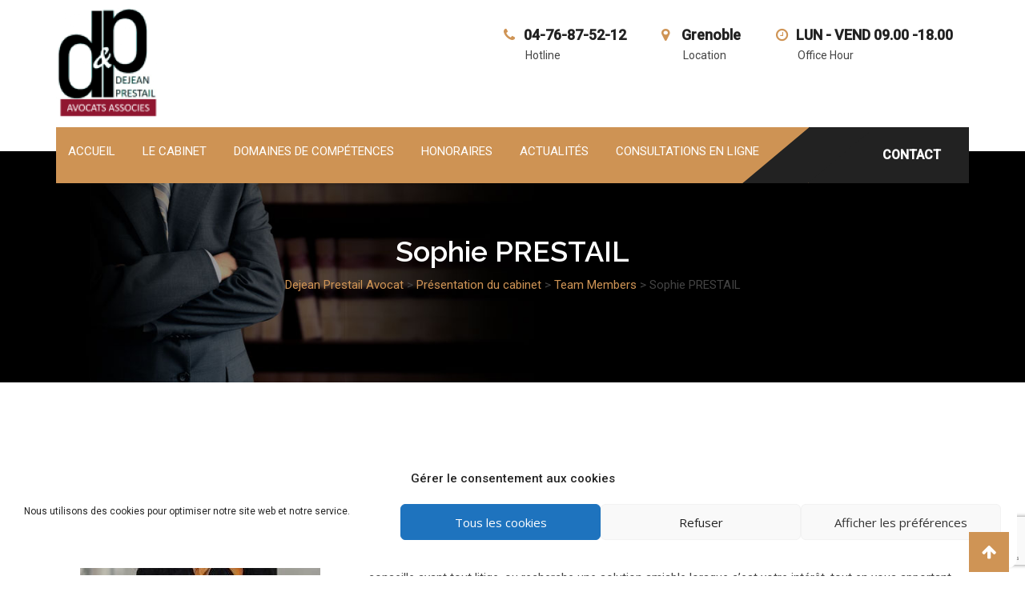

--- FILE ---
content_type: text/html; charset=UTF-8
request_url: https://www.dp-avocats-grenoble.com/team/sophie-prestail/
body_size: 12927
content:
<!doctype html>
<html lang="fr-FR">
<head>
	<meta charset="UTF-8">
	<meta name="viewport" content="width=device-width, initial-scale=1.0">
	<link rel="profile" href="https://gmpg.org/xfn/11" />
	<meta name='robots' content='index, follow, max-image-preview:large, max-snippet:-1, max-video-preview:-1' />
<noscript><style>#preloader{display:none;}</style></noscript>
	<!-- This site is optimized with the Yoast SEO plugin v26.8 - https://yoast.com/product/yoast-seo-wordpress/ -->
	<title>Sophie PRESTAIL - Dejean Prestail Avocat</title>
	<link rel="canonical" href="https://www.dp-avocats-grenoble.com/team/sophie-prestail/" />
	<meta property="og:locale" content="fr_FR" />
	<meta property="og:type" content="article" />
	<meta property="og:title" content="Sophie PRESTAIL - Dejean Prestail Avocat" />
	<meta property="og:description" content="Avec une solide expérience, de plus de vingt années en tant qu’avocat au Barreau de Grenoble, Et Grace à sa ténacité et son engagement de faire de votre dossier son dossier, Maître Sophie PRESTAIL vous assiste ou vous représente efficacement et utilement devant les tribunaux et Cours d’appel, mais également vous conseille avant tout litige, [&hellip;]" />
	<meta property="og:url" content="https://www.dp-avocats-grenoble.com/team/sophie-prestail/" />
	<meta property="og:site_name" content="Dejean Prestail Avocat" />
	<meta property="article:modified_time" content="2023-10-05T14:43:32+00:00" />
	<meta property="og:image" content="https://www.dp-avocats-grenoble.com/wp-content/uploads/2022/03/sophie-prestail.jpg" />
	<meta property="og:image:width" content="300" />
	<meta property="og:image:height" content="300" />
	<meta property="og:image:type" content="image/jpeg" />
	<meta name="twitter:card" content="summary_large_image" />
	<meta name="twitter:label1" content="Durée de lecture estimée" />
	<meta name="twitter:data1" content="2 minutes" />
	<script type="application/ld+json" class="yoast-schema-graph">{"@context":"https://schema.org","@graph":[{"@type":"WebPage","@id":"https://www.dp-avocats-grenoble.com/team/sophie-prestail/","url":"https://www.dp-avocats-grenoble.com/team/sophie-prestail/","name":"Sophie PRESTAIL - Dejean Prestail Avocat","isPartOf":{"@id":"https://www.dp-avocats-grenoble.com/#website"},"primaryImageOfPage":{"@id":"https://www.dp-avocats-grenoble.com/team/sophie-prestail/#primaryimage"},"image":{"@id":"https://www.dp-avocats-grenoble.com/team/sophie-prestail/#primaryimage"},"thumbnailUrl":"https://www.dp-avocats-grenoble.com/wp-content/uploads/2022/03/sophie-prestail-e1684394307710.jpg","datePublished":"2022-03-03T15:03:00+00:00","dateModified":"2023-10-05T14:43:32+00:00","breadcrumb":{"@id":"https://www.dp-avocats-grenoble.com/team/sophie-prestail/#breadcrumb"},"inLanguage":"fr-FR","potentialAction":[{"@type":"ReadAction","target":["https://www.dp-avocats-grenoble.com/team/sophie-prestail/"]}]},{"@type":"ImageObject","inLanguage":"fr-FR","@id":"https://www.dp-avocats-grenoble.com/team/sophie-prestail/#primaryimage","url":"https://www.dp-avocats-grenoble.com/wp-content/uploads/2022/03/sophie-prestail-e1684394307710.jpg","contentUrl":"https://www.dp-avocats-grenoble.com/wp-content/uploads/2022/03/sophie-prestail-e1684394307710.jpg","width":300,"height":141},{"@type":"BreadcrumbList","@id":"https://www.dp-avocats-grenoble.com/team/sophie-prestail/#breadcrumb","itemListElement":[{"@type":"ListItem","position":1,"name":"Accueil","item":"https://www.dp-avocats-grenoble.com/"},{"@type":"ListItem","position":2,"name":"Team Members","item":"https://www.dp-avocats-grenoble.com/team/"},{"@type":"ListItem","position":3,"name":"Sophie PRESTAIL"}]},{"@type":"WebSite","@id":"https://www.dp-avocats-grenoble.com/#website","url":"https://www.dp-avocats-grenoble.com/","name":"Dejean Prestail Avocat","description":"","potentialAction":[{"@type":"SearchAction","target":{"@type":"EntryPoint","urlTemplate":"https://www.dp-avocats-grenoble.com/?s={search_term_string}"},"query-input":{"@type":"PropertyValueSpecification","valueRequired":true,"valueName":"search_term_string"}}],"inLanguage":"fr-FR"}]}</script>
	<!-- / Yoast SEO plugin. -->


<link rel='dns-prefetch' href='//fonts.googleapis.com' />
<link rel='preconnect' href='https://fonts.gstatic.com' crossorigin />
<link rel="alternate" type="application/rss+xml" title="Dejean Prestail Avocat &raquo; Flux" href="https://www.dp-avocats-grenoble.com/feed/" />
<link rel="alternate" type="application/rss+xml" title="Dejean Prestail Avocat &raquo; Flux des commentaires" href="https://www.dp-avocats-grenoble.com/comments/feed/" />
<link rel="alternate" title="oEmbed (JSON)" type="application/json+oembed" href="https://www.dp-avocats-grenoble.com/wp-json/oembed/1.0/embed?url=https%3A%2F%2Fwww.dp-avocats-grenoble.com%2Fteam%2Fsophie-prestail%2F" />
<link rel="alternate" title="oEmbed (XML)" type="text/xml+oembed" href="https://www.dp-avocats-grenoble.com/wp-json/oembed/1.0/embed?url=https%3A%2F%2Fwww.dp-avocats-grenoble.com%2Fteam%2Fsophie-prestail%2F&#038;format=xml" />
<style id='wp-img-auto-sizes-contain-inline-css' type='text/css'>
img:is([sizes=auto i],[sizes^="auto," i]){contain-intrinsic-size:3000px 1500px}
/*# sourceURL=wp-img-auto-sizes-contain-inline-css */
</style>
<link rel='stylesheet' id='void-whmcse-css' href='https://www.dp-avocats-grenoble.com/wp-content/plugins/void-visual-whmcs-element/assets/css/style.css?ver=6.9' type='text/css' media='all' />
<link rel='stylesheet' id='layerslider-css' href='https://www.dp-avocats-grenoble.com/wp-content/plugins/LayerSlider/assets/static/layerslider/css/layerslider.css?ver=7.14.4' type='text/css' media='all' />
<style id='wp-emoji-styles-inline-css' type='text/css'>

	img.wp-smiley, img.emoji {
		display: inline !important;
		border: none !important;
		box-shadow: none !important;
		height: 1em !important;
		width: 1em !important;
		margin: 0 0.07em !important;
		vertical-align: -0.1em !important;
		background: none !important;
		padding: 0 !important;
	}
/*# sourceURL=wp-emoji-styles-inline-css */
</style>
<link rel='stylesheet' id='wp-block-library-css' href='https://www.dp-avocats-grenoble.com/wp-includes/css/dist/block-library/style.min.css?ver=6.9' type='text/css' media='all' />
<style id='global-styles-inline-css' type='text/css'>
:root{--wp--preset--aspect-ratio--square: 1;--wp--preset--aspect-ratio--4-3: 4/3;--wp--preset--aspect-ratio--3-4: 3/4;--wp--preset--aspect-ratio--3-2: 3/2;--wp--preset--aspect-ratio--2-3: 2/3;--wp--preset--aspect-ratio--16-9: 16/9;--wp--preset--aspect-ratio--9-16: 9/16;--wp--preset--color--black: #000000;--wp--preset--color--cyan-bluish-gray: #abb8c3;--wp--preset--color--white: #ffffff;--wp--preset--color--pale-pink: #f78da7;--wp--preset--color--vivid-red: #cf2e2e;--wp--preset--color--luminous-vivid-orange: #ff6900;--wp--preset--color--luminous-vivid-amber: #fcb900;--wp--preset--color--light-green-cyan: #7bdcb5;--wp--preset--color--vivid-green-cyan: #00d084;--wp--preset--color--pale-cyan-blue: #8ed1fc;--wp--preset--color--vivid-cyan-blue: #0693e3;--wp--preset--color--vivid-purple: #9b51e0;--wp--preset--color--strong-magenta: #a156b4;--wp--preset--color--light-grayish-magenta: #d0a5db;--wp--preset--color--very-light-gray: #eee;--wp--preset--color--very-dark-gray: #444;--wp--preset--gradient--vivid-cyan-blue-to-vivid-purple: linear-gradient(135deg,rgb(6,147,227) 0%,rgb(155,81,224) 100%);--wp--preset--gradient--light-green-cyan-to-vivid-green-cyan: linear-gradient(135deg,rgb(122,220,180) 0%,rgb(0,208,130) 100%);--wp--preset--gradient--luminous-vivid-amber-to-luminous-vivid-orange: linear-gradient(135deg,rgb(252,185,0) 0%,rgb(255,105,0) 100%);--wp--preset--gradient--luminous-vivid-orange-to-vivid-red: linear-gradient(135deg,rgb(255,105,0) 0%,rgb(207,46,46) 100%);--wp--preset--gradient--very-light-gray-to-cyan-bluish-gray: linear-gradient(135deg,rgb(238,238,238) 0%,rgb(169,184,195) 100%);--wp--preset--gradient--cool-to-warm-spectrum: linear-gradient(135deg,rgb(74,234,220) 0%,rgb(151,120,209) 20%,rgb(207,42,186) 40%,rgb(238,44,130) 60%,rgb(251,105,98) 80%,rgb(254,248,76) 100%);--wp--preset--gradient--blush-light-purple: linear-gradient(135deg,rgb(255,206,236) 0%,rgb(152,150,240) 100%);--wp--preset--gradient--blush-bordeaux: linear-gradient(135deg,rgb(254,205,165) 0%,rgb(254,45,45) 50%,rgb(107,0,62) 100%);--wp--preset--gradient--luminous-dusk: linear-gradient(135deg,rgb(255,203,112) 0%,rgb(199,81,192) 50%,rgb(65,88,208) 100%);--wp--preset--gradient--pale-ocean: linear-gradient(135deg,rgb(255,245,203) 0%,rgb(182,227,212) 50%,rgb(51,167,181) 100%);--wp--preset--gradient--electric-grass: linear-gradient(135deg,rgb(202,248,128) 0%,rgb(113,206,126) 100%);--wp--preset--gradient--midnight: linear-gradient(135deg,rgb(2,3,129) 0%,rgb(40,116,252) 100%);--wp--preset--font-size--small: 12px;--wp--preset--font-size--medium: 20px;--wp--preset--font-size--large: 36px;--wp--preset--font-size--x-large: 42px;--wp--preset--font-size--normal: 16px;--wp--preset--font-size--huge: 50px;--wp--preset--spacing--20: 0.44rem;--wp--preset--spacing--30: 0.67rem;--wp--preset--spacing--40: 1rem;--wp--preset--spacing--50: 1.5rem;--wp--preset--spacing--60: 2.25rem;--wp--preset--spacing--70: 3.38rem;--wp--preset--spacing--80: 5.06rem;--wp--preset--shadow--natural: 6px 6px 9px rgba(0, 0, 0, 0.2);--wp--preset--shadow--deep: 12px 12px 50px rgba(0, 0, 0, 0.4);--wp--preset--shadow--sharp: 6px 6px 0px rgba(0, 0, 0, 0.2);--wp--preset--shadow--outlined: 6px 6px 0px -3px rgb(255, 255, 255), 6px 6px rgb(0, 0, 0);--wp--preset--shadow--crisp: 6px 6px 0px rgb(0, 0, 0);}:where(.is-layout-flex){gap: 0.5em;}:where(.is-layout-grid){gap: 0.5em;}body .is-layout-flex{display: flex;}.is-layout-flex{flex-wrap: wrap;align-items: center;}.is-layout-flex > :is(*, div){margin: 0;}body .is-layout-grid{display: grid;}.is-layout-grid > :is(*, div){margin: 0;}:where(.wp-block-columns.is-layout-flex){gap: 2em;}:where(.wp-block-columns.is-layout-grid){gap: 2em;}:where(.wp-block-post-template.is-layout-flex){gap: 1.25em;}:where(.wp-block-post-template.is-layout-grid){gap: 1.25em;}.has-black-color{color: var(--wp--preset--color--black) !important;}.has-cyan-bluish-gray-color{color: var(--wp--preset--color--cyan-bluish-gray) !important;}.has-white-color{color: var(--wp--preset--color--white) !important;}.has-pale-pink-color{color: var(--wp--preset--color--pale-pink) !important;}.has-vivid-red-color{color: var(--wp--preset--color--vivid-red) !important;}.has-luminous-vivid-orange-color{color: var(--wp--preset--color--luminous-vivid-orange) !important;}.has-luminous-vivid-amber-color{color: var(--wp--preset--color--luminous-vivid-amber) !important;}.has-light-green-cyan-color{color: var(--wp--preset--color--light-green-cyan) !important;}.has-vivid-green-cyan-color{color: var(--wp--preset--color--vivid-green-cyan) !important;}.has-pale-cyan-blue-color{color: var(--wp--preset--color--pale-cyan-blue) !important;}.has-vivid-cyan-blue-color{color: var(--wp--preset--color--vivid-cyan-blue) !important;}.has-vivid-purple-color{color: var(--wp--preset--color--vivid-purple) !important;}.has-black-background-color{background-color: var(--wp--preset--color--black) !important;}.has-cyan-bluish-gray-background-color{background-color: var(--wp--preset--color--cyan-bluish-gray) !important;}.has-white-background-color{background-color: var(--wp--preset--color--white) !important;}.has-pale-pink-background-color{background-color: var(--wp--preset--color--pale-pink) !important;}.has-vivid-red-background-color{background-color: var(--wp--preset--color--vivid-red) !important;}.has-luminous-vivid-orange-background-color{background-color: var(--wp--preset--color--luminous-vivid-orange) !important;}.has-luminous-vivid-amber-background-color{background-color: var(--wp--preset--color--luminous-vivid-amber) !important;}.has-light-green-cyan-background-color{background-color: var(--wp--preset--color--light-green-cyan) !important;}.has-vivid-green-cyan-background-color{background-color: var(--wp--preset--color--vivid-green-cyan) !important;}.has-pale-cyan-blue-background-color{background-color: var(--wp--preset--color--pale-cyan-blue) !important;}.has-vivid-cyan-blue-background-color{background-color: var(--wp--preset--color--vivid-cyan-blue) !important;}.has-vivid-purple-background-color{background-color: var(--wp--preset--color--vivid-purple) !important;}.has-black-border-color{border-color: var(--wp--preset--color--black) !important;}.has-cyan-bluish-gray-border-color{border-color: var(--wp--preset--color--cyan-bluish-gray) !important;}.has-white-border-color{border-color: var(--wp--preset--color--white) !important;}.has-pale-pink-border-color{border-color: var(--wp--preset--color--pale-pink) !important;}.has-vivid-red-border-color{border-color: var(--wp--preset--color--vivid-red) !important;}.has-luminous-vivid-orange-border-color{border-color: var(--wp--preset--color--luminous-vivid-orange) !important;}.has-luminous-vivid-amber-border-color{border-color: var(--wp--preset--color--luminous-vivid-amber) !important;}.has-light-green-cyan-border-color{border-color: var(--wp--preset--color--light-green-cyan) !important;}.has-vivid-green-cyan-border-color{border-color: var(--wp--preset--color--vivid-green-cyan) !important;}.has-pale-cyan-blue-border-color{border-color: var(--wp--preset--color--pale-cyan-blue) !important;}.has-vivid-cyan-blue-border-color{border-color: var(--wp--preset--color--vivid-cyan-blue) !important;}.has-vivid-purple-border-color{border-color: var(--wp--preset--color--vivid-purple) !important;}.has-vivid-cyan-blue-to-vivid-purple-gradient-background{background: var(--wp--preset--gradient--vivid-cyan-blue-to-vivid-purple) !important;}.has-light-green-cyan-to-vivid-green-cyan-gradient-background{background: var(--wp--preset--gradient--light-green-cyan-to-vivid-green-cyan) !important;}.has-luminous-vivid-amber-to-luminous-vivid-orange-gradient-background{background: var(--wp--preset--gradient--luminous-vivid-amber-to-luminous-vivid-orange) !important;}.has-luminous-vivid-orange-to-vivid-red-gradient-background{background: var(--wp--preset--gradient--luminous-vivid-orange-to-vivid-red) !important;}.has-very-light-gray-to-cyan-bluish-gray-gradient-background{background: var(--wp--preset--gradient--very-light-gray-to-cyan-bluish-gray) !important;}.has-cool-to-warm-spectrum-gradient-background{background: var(--wp--preset--gradient--cool-to-warm-spectrum) !important;}.has-blush-light-purple-gradient-background{background: var(--wp--preset--gradient--blush-light-purple) !important;}.has-blush-bordeaux-gradient-background{background: var(--wp--preset--gradient--blush-bordeaux) !important;}.has-luminous-dusk-gradient-background{background: var(--wp--preset--gradient--luminous-dusk) !important;}.has-pale-ocean-gradient-background{background: var(--wp--preset--gradient--pale-ocean) !important;}.has-electric-grass-gradient-background{background: var(--wp--preset--gradient--electric-grass) !important;}.has-midnight-gradient-background{background: var(--wp--preset--gradient--midnight) !important;}.has-small-font-size{font-size: var(--wp--preset--font-size--small) !important;}.has-medium-font-size{font-size: var(--wp--preset--font-size--medium) !important;}.has-large-font-size{font-size: var(--wp--preset--font-size--large) !important;}.has-x-large-font-size{font-size: var(--wp--preset--font-size--x-large) !important;}
/*# sourceURL=global-styles-inline-css */
</style>

<style id='classic-theme-styles-inline-css' type='text/css'>
/*! This file is auto-generated */
.wp-block-button__link{color:#fff;background-color:#32373c;border-radius:9999px;box-shadow:none;text-decoration:none;padding:calc(.667em + 2px) calc(1.333em + 2px);font-size:1.125em}.wp-block-file__button{background:#32373c;color:#fff;text-decoration:none}
/*# sourceURL=/wp-includes/css/classic-themes.min.css */
</style>
<link rel='stylesheet' id='contact-form-7-css' href='https://www.dp-avocats-grenoble.com/wp-content/plugins/contact-form-7/includes/css/styles.css?ver=6.1.4' type='text/css' media='all' />
<link rel='stylesheet' id='rt-wls-css' href='https://www.dp-avocats-grenoble.com/wp-content/plugins/wp-logo-showcase/assets/css/wplogoshowcase.css?ver=2.6.3' type='text/css' media='all' />
<link rel='stylesheet' id='cmplz-general-css' href='https://www.dp-avocats-grenoble.com/wp-content/plugins/complianz-gdpr/assets/css/cookieblocker.min.css?ver=1767687324' type='text/css' media='all' />
<link rel='stylesheet' id='miako-gfonts-css' href='//fonts.googleapis.com/css?family=Open+Sans%3A400%2C300%2C600%2C700%2C800%7CRaleway%3A400%2C300%2C500%2C600%2C700%2C800%7CDroid+Sans%3A400%2C700&#038;ver=1.4.5' type='text/css' media='all' />
<link rel='stylesheet' id='bootstrap-css' href='https://www.dp-avocats-grenoble.com/wp-content/themes/miako/assets/css/bootstrap.min.css?ver=1.4.5' type='text/css' media='all' />
<link rel='stylesheet' id='font-awesome-css' href='https://www.dp-avocats-grenoble.com/wp-content/themes/miako/assets/css/font-awesome.min.css?ver=1.4.5' type='text/css' media='all' />
<link rel='stylesheet' id='meanmenu-css' href='https://www.dp-avocats-grenoble.com/wp-content/themes/miako/assets/css/meanmenu.css?ver=1.4.5' type='text/css' media='all' />
<link rel='stylesheet' id='miako-default-css' href='https://www.dp-avocats-grenoble.com/wp-content/themes/miako/assets/css/default.css?ver=1.4.5' type='text/css' media='all' />
<link rel='stylesheet' id='miako-vc-css' href='https://www.dp-avocats-grenoble.com/wp-content/themes/miako/assets/css/vc.css?ver=1.4.5' type='text/css' media='all' />
<link rel='stylesheet' id='miako-style-css' href='https://www.dp-avocats-grenoble.com/wp-content/themes/miako/assets/css/style.css?ver=1.4.5' type='text/css' media='all' />
<style id='miako-style-inline-css' type='text/css'>
	.entry-banner {
					background: url(https://www.dp-avocats-grenoble.com/wp-content/uploads/2018/01/banner-backup-1.jpg) no-repeat scroll center center / cover;
			}
	.content-area {
		padding-top: 100px;
		padding-bottom: 100px;
	}
	
/*# sourceURL=miako-style-inline-css */
</style>
<link rel="preload" as="style" href="https://fonts.googleapis.com/css?family=Roboto:500,400%7CDroid%20Sans:400%7CRaleway:500&#038;display=swap&#038;ver=1706104242" /><link rel="stylesheet" href="https://fonts.googleapis.com/css?family=Roboto:500,400%7CDroid%20Sans:400%7CRaleway:500&#038;display=swap&#038;ver=1706104242" media="print" onload="this.media='all'"><noscript><link rel="stylesheet" href="https://fonts.googleapis.com/css?family=Roboto:500,400%7CDroid%20Sans:400%7CRaleway:500&#038;display=swap&#038;ver=1706104242" /></noscript><link rel='stylesheet' id='generated-style-css' href='https://www.dp-avocats-grenoble.com/wp-content/themes/miako/assets/css/generated-style.css?ver=1.4.5' type='text/css' media='all' />
<script type="text/javascript" src="https://www.dp-avocats-grenoble.com/wp-includes/js/jquery/jquery.min.js?ver=3.7.1" id="jquery-core-js"></script>
<script type="text/javascript" src="https://www.dp-avocats-grenoble.com/wp-includes/js/jquery/jquery-migrate.min.js?ver=3.4.1" id="jquery-migrate-js"></script>
<script type="text/javascript" id="layerslider-utils-js-extra">
/* <![CDATA[ */
var LS_Meta = {"v":"7.14.4","fixGSAP":"1"};
//# sourceURL=layerslider-utils-js-extra
/* ]]> */
</script>
<script type="text/javascript" src="https://www.dp-avocats-grenoble.com/wp-content/plugins/LayerSlider/assets/static/layerslider/js/layerslider.utils.js?ver=7.14.4" id="layerslider-utils-js"></script>
<script type="text/javascript" src="https://www.dp-avocats-grenoble.com/wp-content/plugins/LayerSlider/assets/static/layerslider/js/layerslider.kreaturamedia.jquery.js?ver=7.14.4" id="layerslider-js"></script>
<script type="text/javascript" src="https://www.dp-avocats-grenoble.com/wp-content/plugins/LayerSlider/assets/static/layerslider/js/layerslider.transitions.js?ver=7.14.4" id="layerslider-transitions-js"></script>
<script></script><meta name="generator" content="Powered by LayerSlider 7.14.4 - Build Heros, Sliders, and Popups. Create Animations and Beautiful, Rich Web Content as Easy as Never Before on WordPress." />
<!-- LayerSlider updates and docs at: https://layerslider.com -->
<link rel="https://api.w.org/" href="https://www.dp-avocats-grenoble.com/wp-json/" /><link rel="EditURI" type="application/rsd+xml" title="RSD" href="https://www.dp-avocats-grenoble.com/xmlrpc.php?rsd" />
<meta name="generator" content="WordPress 6.9" />
<link rel='shortlink' href='https://www.dp-avocats-grenoble.com/?p=3254' />
<meta name="generator" content="Redux 4.5.10" />			<style>.cmplz-hidden {
					display: none !important;
				}</style><meta name="generator" content="Powered by WPBakery Page Builder - drag and drop page builder for WordPress."/>
<link rel="icon" href="https://www.dp-avocats-grenoble.com/wp-content/uploads/2018/01/cropped-fabicon.png" sizes="32x32" />
<link rel="icon" href="https://www.dp-avocats-grenoble.com/wp-content/uploads/2018/01/cropped-fabicon.png" sizes="192x192" />
<link rel="apple-touch-icon" href="https://www.dp-avocats-grenoble.com/wp-content/uploads/2018/01/cropped-fabicon.png" />
<meta name="msapplication-TileImage" content="https://www.dp-avocats-grenoble.com/wp-content/uploads/2018/01/cropped-fabicon.png" />
		<style type="text/css" id="wp-custom-css">
			.mean-container .mean-nav ul.menu {
	overflow-y: scroll;
}
		</style>
		<noscript><style> .wpb_animate_when_almost_visible { opacity: 1; }</style></noscript><link rel='stylesheet' id='redux-custom-fonts-css' href='//www.dp-avocats-grenoble.com/wp-content/uploads/redux/custom-fonts/fonts.css?ver=1674172224' type='text/css' media='all' />
</head>
<body data-cmplz=1 class="wp-singular miako_team-template-default single single-miako_team postid-3254 wp-embed-responsive wp-theme-miako wls_chrome wls_osx non-stick header-style-6 no-sidebar product-grid-view wpb-js-composer js-comp-ver-8.4.1 vc_responsive">
	<div id="page" class="site">
		<a class="skip-link screen-reader-text" href="#content">Skip to content</a>
		<header id="masthead" class="site-header">
			<div class="container masthead-container">
	<div class="row header-firstrow">
		<div class="col-sm-3 col-xs-12">
			<div class="site-branding">
				<a class="dark-logo" href="https://www.dp-avocats-grenoble.com/">
					<img width="130" height="139" src="https://www.dp-avocats-grenoble.com/wp-content/uploads/2022/02/logo-dejean-prestail.png" class="attachment-full size-full" alt="" />				</a>
				<a class="light-logo" href="https://www.dp-avocats-grenoble.com/">
									</a>
			</div>
		</div>
		<div class="col-sm-9 col-xs-12">
						<ul class="header-address">
									<li><i class="fa fa-phone" aria-hidden="true"></i><a href="tel:04-76-87-52-12">04-76-87-52-12</a><span>Hotline</span></li>
													<li><i class="fa fa-map-marker" aria-hidden="true"></i>Grenoble <span>Location</span></li>
													<li><i class="fa fa-clock-o" aria-hidden="true"></i>LUN - VEND 09.00 -18.00<span>Office Hour</span></li>
							</ul>
		</div>
	</div>
	<div id="site-navigation" class="main-navigation">
		<div class="nav-area clearfix">
			<nav class="menu-all-pages-container"><ul id="menu-all-pages" class="menu"><li id="menu-item-2985" class="menu-item menu-item-type-post_type menu-item-object-page menu-item-home menu-item-2985"><a href="https://www.dp-avocats-grenoble.com/">Accueil</a></li>
<li id="menu-item-3204" class="menu-item menu-item-type-post_type menu-item-object-page menu-item-3204"><a href="https://www.dp-avocats-grenoble.com/presentation-cabinet/">Le cabinet</a></li>
<li id="menu-item-2993" class="menu-item menu-item-type-post_type menu-item-object-page menu-item-2993"><a href="https://www.dp-avocats-grenoble.com/assistance-contentieux-civil-ou-commercial-grenoble/">domaines de compétences</a></li>
<li id="menu-item-2996" class="menu-item menu-item-type-post_type menu-item-object-page menu-item-2996"><a href="https://www.dp-avocats-grenoble.com/honoraires-et-frais/">honoraires</a></li>
<li id="menu-item-2998" class="menu-item menu-item-type-post_type menu-item-object-page menu-item-2998"><a href="https://www.dp-avocats-grenoble.com/actualites-juridiques/">Actualités</a></li>
<li id="menu-item-3133" class="menu-item menu-item-type-custom menu-item-object-custom menu-item-3133"><a href="https://consultation.avocat.fr/avocat-grenoble/sophie-prestail-2210.html">Consultations en ligne</a></li>
</ul></nav>			<div class="header-cta"><a href="https://www.dp-avocats-grenoble.com/contact/">CONTACT</a></div>
		</div>
	</div>
</div>		</header>
		
<div class="rt-header-menu mean-container" id="meanmenu">
    <div class="mean-bar">
    	<a href="https://www.dp-avocats-grenoble.com/" alt="Dejean Prestail Avocat"><img width="130" height="139" src="https://www.dp-avocats-grenoble.com/wp-content/uploads/2022/02/logo-dejean-prestail.png" class="attachment-full size-full" alt="" /></a>
        <span class="sidebarBtn ">
            <span class="fa fa-bars">
            </span>
        </span>
    </div>
    <div class="rt-slide-nav">
        <div class="offscreen-navigation">
            <nav class="menu-all-pages-container"><ul id="menu-all-pages-1" class="menu"><li class="menu-item menu-item-type-post_type menu-item-object-page menu-item-home menu-item-2985"><a href="https://www.dp-avocats-grenoble.com/">Accueil</a></li>
<li class="menu-item menu-item-type-post_type menu-item-object-page menu-item-3204"><a href="https://www.dp-avocats-grenoble.com/presentation-cabinet/">Le cabinet</a></li>
<li class="menu-item menu-item-type-post_type menu-item-object-page menu-item-2993"><a href="https://www.dp-avocats-grenoble.com/assistance-contentieux-civil-ou-commercial-grenoble/">domaines de compétences</a></li>
<li class="menu-item menu-item-type-post_type menu-item-object-page menu-item-2996"><a href="https://www.dp-avocats-grenoble.com/honoraires-et-frais/">honoraires</a></li>
<li class="menu-item menu-item-type-post_type menu-item-object-page menu-item-2998"><a href="https://www.dp-avocats-grenoble.com/actualites-juridiques/">Actualités</a></li>
<li class="menu-item menu-item-type-custom menu-item-object-custom menu-item-3133"><a href="https://consultation.avocat.fr/avocat-grenoble/sophie-prestail-2210.html">Consultations en ligne</a></li>
</ul></nav>        </div>
    </div>

</div>
		<div id="content" class="site-content">
				<div class="entry-banner" style="background:url(https://www.dp-avocats-grenoble.com/wp-content/uploads/2018/01/banner-backup-1.jpg) no-repeat scroll center center / cover">
		<div class="container">
			<div class="entry-banner-content">
				<h1 class="entry-title">Sophie PRESTAIL</h1>
									<div class="redchili-pagination"><span property="itemListElement" typeof="ListItem"><a property="item" typeof="WebPage" title="Aller à Dejean Prestail Avocat." href="https://www.dp-avocats-grenoble.com" class="home" ><span property="name">Dejean Prestail Avocat</span></a><meta property="position" content="1"></span> &gt; <span property="itemListElement" typeof="ListItem"><a property="item" typeof="WebPage" title="Go to Présentation du cabinet." href="https://www.dp-avocats-grenoble.com/presentation-cabinet/" class="miako_team-root post post-miako_team"><span property="name">Présentation du cabinet</span></a><meta property="position" content="2"></span> &gt; <span property="itemListElement" typeof="ListItem"><a property="item" typeof="WebPage" title="Go to Team Members." href="https://www.dp-avocats-grenoble.com/team/" class="archive post-miako_team-archive"><span property="name">Team Members</span></a><meta property="position" content="3"></span> &gt; <span property="itemListElement" typeof="ListItem"><span property="name" class="post post-miako_team current-item">Sophie PRESTAIL</span><meta property="url" content="https://www.dp-avocats-grenoble.com/team/sophie-prestail/"><meta property="position" content="4"></span></div>							</div>
		</div>
	</div>
<div id="primary" class="content-area">
	<div class="container">
		<div class="row">
			<div class="col-sm-12 col-xs-12">
				<main id="main" class="site-main">
									<div id="post-3254" class="row rt-team-single post-3254 miako_team type-miako_team status-publish has-post-thumbnail hentry">
	<div class="col-lg-4 col-md-4 col-sm-4 col-xs-12">
		<div class="team-details-img-wraper">
			<div class="team-details-img-holder">
				<img width="300" height="141" src="https://www.dp-avocats-grenoble.com/wp-content/uploads/2022/03/sophie-prestail-e1684394307710.jpg" class="img-responsive wp-post-image" alt="" />			</div>
						<ul class="team-details-social">
																																																																												</ul>
						<ul class="team-details-info">
							</ul>
		</div>
	</div>
	<div class="col-lg-8 col-md-8 col-sm-8 col-xs-12">
		<div class="team-details-content-holder">
			<h3>Sophie PRESTAIL</h3>
						<div><p>Avec une solide expérience, de plus de vingt années en tant qu’avocat au Barreau de Grenoble,</p>
<p>Et Grace à sa ténacité et son engagement de faire de votre dossier son dossier, Maître Sophie PRESTAIL vous assiste ou vous représente efficacement et utilement devant les tribunaux et Cours d’appel, mais également vous conseille avant tout litige, ou recherche une solution amiable lorsque c&#8217;est votre intérêt, tout en vous apportant toujours écoute et conseil.</p>
<h6>Me PRESTAIL a prêté serment, en qualité d’Avocat, en février 2002 après avoir obtenu :</h6>
<ul>
<li>  Une <strong>Maitrise de Droit privé</strong> lui donnant une compétence effective en droit privé (contentieux entre particuliers), droit civil (droit des biens, droit des personnes&#8230;) et <strong>droit de la famille</strong> notamment (<strong>divorce,</strong> garde d&#8217;enfants, pensions alimentaires, prestations compensatoires, succession&#8230;)</li>
<li><strong>Une Maîtrise de Droit des Affaires</strong>, qui, conjugué à son expérience en la matière, lui donne une parfaite maîtrise du <strong>droit commercial</strong>, <strong>recouvrement de créance</strong>, actions aux fins d&#8217;obtenir un titre ou une condamnation à paiement, les <strong>saisies</strong> (dont la procédure spécifique de saisie immobilière), et en matière de<strong> droit bancaire.</strong></li>
<li>Un <strong>D.E.A de droit des contrats</strong> à l’université de Savoie Mont blanc, lui permettant de vous accompagner de façon efficace en matière de <strong>prévention et rédaction de vos contrats</strong> conseils à l&#8217;appui, ou en cas de <strong>contentieux dans l&#8217;exécution</strong> (ou l&#8217;inexécution) de tout contrat de droit français.</li>
<li>Et un <strong>C</strong>ertificat d<strong>’A</strong>ptitude à la <strong>P</strong>rofession d’<strong>A</strong>vocat à Grenoble.</li>
</ul>
<p>Elle suit régulièrement des formations lui permettant d’être au fait de l’actualité juridique, et des nouvelles lois et procédures applicables.</p>
<p>Elle a ainsi obtenu <strong>un certificat de compétence au suivi des procédures devant la Cour d’appel</strong> lui permettant de vous représenter utilement devant la Cour, en dépit des spécificités de la procédure d&#8217;appel.</p>
<p>Elle se consacre, depuis sa prestation de serment et donc ces 20 dernières années, à ces domaines d&#8217;activités spécifiques afin de pouvoir apporter une réponse efficace et professionnelle à tout problème dans ces domaines spécifiques et au droit civil en général.</p>
<h6>Elle est également titulaire d’un <strong>D.U 2 de Médiation,</strong> et inscrite sur la liste des Médiateurs près de la Cour d&#8217;appel de GRENOBLE, et sur la liste Nationale des Avocats Médiateurs.</h6>
</div>
					</div>
	</div>    
</div>					
								</main>
			</div>
		</div>
	</div>
</div>
</div><!-- #content -->
<footer>
			<div class="footer-bottom-area">
		<div class="container">
			<div class="row">
				<div class="col-sm-12 col-xs-12">&copy; Copyright Dejean Prestail 2024. <a href='https://www.dp-avocats-grenoble.com/mentions-legales/'>Mentions légales</a></div>
			</div>
		</div>
	</div>
	</footer>
</div>
<a href="#" class="scrollToTop"><i class="fa fa-arrow-up"></i></a><div id="preloader" style="background-image:url(http://www.avocat-grenoble-prestail.com/wp-content/themes/miako/assets/img/preloader.gif);"></div><script type="speculationrules">
{"prefetch":[{"source":"document","where":{"and":[{"href_matches":"/*"},{"not":{"href_matches":["/wp-*.php","/wp-admin/*","/wp-content/uploads/*","/wp-content/*","/wp-content/plugins/*","/wp-content/themes/miako/*","/*\\?(.+)"]}},{"not":{"selector_matches":"a[rel~=\"nofollow\"]"}},{"not":{"selector_matches":".no-prefetch, .no-prefetch a"}}]},"eagerness":"conservative"}]}
</script>
<!-- Matomo --><script data-service="matomo" data-category="statistics" type="text/plain">
/* <![CDATA[ */
(function () {
function initTracking() {
var _paq = window._paq = window._paq || [];
_paq.push(['trackPageView']);_paq.push(['enableLinkTracking']);_paq.push(['alwaysUseSendBeacon']);_paq.push(['setTrackerUrl', "\/\/www.dp-avocats-grenoble.com\/wp-content\/plugins\/matomo\/app\/matomo.php"]);_paq.push(['setSiteId', '1']);var d=document, g=d.createElement('script'), s=d.getElementsByTagName('script')[0];
g.type='text/javascript'; g.async=true; g.src="\/\/www.dp-avocats-grenoble.com\/wp-content\/uploads\/matomo\/matomo.js"; s.parentNode.insertBefore(g,s);
}
if (document.prerendering) {
	document.addEventListener('prerenderingchange', initTracking, {once: true});
} else {
	initTracking();
}
})();
/* ]]> */
</script>
<!-- End Matomo Code -->
<!-- Consent Management powered by Complianz | GDPR/CCPA Cookie Consent https://wordpress.org/plugins/complianz-gdpr -->
<div id="cmplz-cookiebanner-container"><div class="cmplz-cookiebanner cmplz-hidden banner-1 default-cookie-banner optin cmplz-bottom cmplz-categories-type-view-preferences" aria-modal="true" data-nosnippet="true" role="dialog" aria-live="polite" aria-labelledby="cmplz-header-1-optin" aria-describedby="cmplz-message-1-optin">
	<div class="cmplz-header">
		<div class="cmplz-logo"></div>
		<div class="cmplz-title" id="cmplz-header-1-optin">Gérer le consentement aux cookies</div>
		<div class="cmplz-close" tabindex="0" role="button" aria-label="Fermer la boîte de dialogue">
			<svg aria-hidden="true" focusable="false" data-prefix="fas" data-icon="times" class="svg-inline--fa fa-times fa-w-11" role="img" xmlns="http://www.w3.org/2000/svg" viewBox="0 0 352 512"><path fill="currentColor" d="M242.72 256l100.07-100.07c12.28-12.28 12.28-32.19 0-44.48l-22.24-22.24c-12.28-12.28-32.19-12.28-44.48 0L176 189.28 75.93 89.21c-12.28-12.28-32.19-12.28-44.48 0L9.21 111.45c-12.28 12.28-12.28 32.19 0 44.48L109.28 256 9.21 356.07c-12.28 12.28-12.28 32.19 0 44.48l22.24 22.24c12.28 12.28 32.2 12.28 44.48 0L176 322.72l100.07 100.07c12.28 12.28 32.2 12.28 44.48 0l22.24-22.24c12.28-12.28 12.28-32.19 0-44.48L242.72 256z"></path></svg>
		</div>
	</div>

	<div class="cmplz-divider cmplz-divider-header"></div>
	<div class="cmplz-body">
		<div class="cmplz-message" id="cmplz-message-1-optin">Nous utilisons des cookies pour optimiser notre site web et notre service.</div>
		<!-- categories start -->
		<div class="cmplz-categories">
			<details class="cmplz-category cmplz-functional" >
				<summary>
						<span class="cmplz-category-header">
							<span class="cmplz-category-title">Les cookies fonctionnels</span>
							<span class='cmplz-always-active'>
								<span class="cmplz-banner-checkbox">
									<input type="checkbox"
										   id="cmplz-functional-optin"
										   data-category="cmplz_functional"
										   class="cmplz-consent-checkbox cmplz-functional"
										   size="40"
										   value="1"/>
									<label class="cmplz-label" for="cmplz-functional-optin"><span class="screen-reader-text">Les cookies fonctionnels</span></label>
								</span>
								Toujours activé							</span>
							<span class="cmplz-icon cmplz-open">
								<svg xmlns="http://www.w3.org/2000/svg" viewBox="0 0 448 512"  height="18" ><path d="M224 416c-8.188 0-16.38-3.125-22.62-9.375l-192-192c-12.5-12.5-12.5-32.75 0-45.25s32.75-12.5 45.25 0L224 338.8l169.4-169.4c12.5-12.5 32.75-12.5 45.25 0s12.5 32.75 0 45.25l-192 192C240.4 412.9 232.2 416 224 416z"/></svg>
							</span>
						</span>
				</summary>
				<div class="cmplz-description">
					<span class="cmplz-description-functional">Le stockage ou l’accès technique est strictement nécessaire dans la finalité d’intérêt légitime de permettre l’utilisation d’un service spécifique explicitement demandé par l’abonné ou l’utilisateur, ou dans le seul but d’effectuer la transmission d’une communication sur un réseau de communications électroniques.</span>
				</div>
			</details>

			<details class="cmplz-category cmplz-preferences" >
				<summary>
						<span class="cmplz-category-header">
							<span class="cmplz-category-title">Préférences</span>
							<span class="cmplz-banner-checkbox">
								<input type="checkbox"
									   id="cmplz-preferences-optin"
									   data-category="cmplz_preferences"
									   class="cmplz-consent-checkbox cmplz-preferences"
									   size="40"
									   value="1"/>
								<label class="cmplz-label" for="cmplz-preferences-optin"><span class="screen-reader-text">Préférences</span></label>
							</span>
							<span class="cmplz-icon cmplz-open">
								<svg xmlns="http://www.w3.org/2000/svg" viewBox="0 0 448 512"  height="18" ><path d="M224 416c-8.188 0-16.38-3.125-22.62-9.375l-192-192c-12.5-12.5-12.5-32.75 0-45.25s32.75-12.5 45.25 0L224 338.8l169.4-169.4c12.5-12.5 32.75-12.5 45.25 0s12.5 32.75 0 45.25l-192 192C240.4 412.9 232.2 416 224 416z"/></svg>
							</span>
						</span>
				</summary>
				<div class="cmplz-description">
					<span class="cmplz-description-preferences">Le stockage ou l’accès technique est nécessaire dans la finalité d’intérêt légitime de stocker des préférences qui ne sont pas demandées par l’abonné ou l’utilisateur.</span>
				</div>
			</details>

			<details class="cmplz-category cmplz-statistics" >
				<summary>
						<span class="cmplz-category-header">
							<span class="cmplz-category-title">Statistiques</span>
							<span class="cmplz-banner-checkbox">
								<input type="checkbox"
									   id="cmplz-statistics-optin"
									   data-category="cmplz_statistics"
									   class="cmplz-consent-checkbox cmplz-statistics"
									   size="40"
									   value="1"/>
								<label class="cmplz-label" for="cmplz-statistics-optin"><span class="screen-reader-text">Statistiques</span></label>
							</span>
							<span class="cmplz-icon cmplz-open">
								<svg xmlns="http://www.w3.org/2000/svg" viewBox="0 0 448 512"  height="18" ><path d="M224 416c-8.188 0-16.38-3.125-22.62-9.375l-192-192c-12.5-12.5-12.5-32.75 0-45.25s32.75-12.5 45.25 0L224 338.8l169.4-169.4c12.5-12.5 32.75-12.5 45.25 0s12.5 32.75 0 45.25l-192 192C240.4 412.9 232.2 416 224 416z"/></svg>
							</span>
						</span>
				</summary>
				<div class="cmplz-description">
					<span class="cmplz-description-statistics">Le stockage ou l’accès technique qui est utilisé exclusivement à des fins statistiques.</span>
					<span class="cmplz-description-statistics-anonymous">Le stockage ou l’accès technique qui est utilisé exclusivement dans des finalités statistiques anonymes. En l’absence d’une assignation à comparaître, d’une conformité volontaire de la part de votre fournisseur d’accès à internet ou d’enregistrements supplémentaires provenant d’une tierce partie, les informations stockées ou extraites à cette seule fin ne peuvent généralement pas être utilisées pour vous identifier.</span>
				</div>
			</details>
			<details class="cmplz-category cmplz-marketing" >
				<summary>
						<span class="cmplz-category-header">
							<span class="cmplz-category-title">Marketing</span>
							<span class="cmplz-banner-checkbox">
								<input type="checkbox"
									   id="cmplz-marketing-optin"
									   data-category="cmplz_marketing"
									   class="cmplz-consent-checkbox cmplz-marketing"
									   size="40"
									   value="1"/>
								<label class="cmplz-label" for="cmplz-marketing-optin"><span class="screen-reader-text">Marketing</span></label>
							</span>
							<span class="cmplz-icon cmplz-open">
								<svg xmlns="http://www.w3.org/2000/svg" viewBox="0 0 448 512"  height="18" ><path d="M224 416c-8.188 0-16.38-3.125-22.62-9.375l-192-192c-12.5-12.5-12.5-32.75 0-45.25s32.75-12.5 45.25 0L224 338.8l169.4-169.4c12.5-12.5 32.75-12.5 45.25 0s12.5 32.75 0 45.25l-192 192C240.4 412.9 232.2 416 224 416z"/></svg>
							</span>
						</span>
				</summary>
				<div class="cmplz-description">
					<span class="cmplz-description-marketing">Le stockage ou l’accès technique est nécessaire pour créer des profils d’utilisateurs afin d’envoyer des publicités, ou pour suivre l’utilisateur sur un site web ou sur plusieurs sites web ayant des finalités marketing similaires.</span>
				</div>
			</details>
		</div><!-- categories end -->
			</div>

	<div class="cmplz-links cmplz-information">
		<ul>
			<li><a class="cmplz-link cmplz-manage-options cookie-statement" href="#" data-relative_url="#cmplz-manage-consent-container">Gérer les options</a></li>
			<li><a class="cmplz-link cmplz-manage-third-parties cookie-statement" href="#" data-relative_url="#cmplz-cookies-overview">Gérer les services</a></li>
			<li><a class="cmplz-link cmplz-manage-vendors tcf cookie-statement" href="#" data-relative_url="#cmplz-tcf-wrapper">Gérer {vendor_count} fournisseurs</a></li>
			<li><a class="cmplz-link cmplz-external cmplz-read-more-purposes tcf" target="_blank" rel="noopener noreferrer nofollow" href="https://cookiedatabase.org/tcf/purposes/" aria-label="En savoir plus sur les finalités de TCF de la base de données de cookies">En savoir plus sur ces finalités</a></li>
		</ul>
			</div>

	<div class="cmplz-divider cmplz-footer"></div>

	<div class="cmplz-buttons">
		<button class="cmplz-btn cmplz-accept">Tous les cookies</button>
		<button class="cmplz-btn cmplz-deny">Refuser</button>
		<button class="cmplz-btn cmplz-view-preferences">Afficher les préférences</button>
		<button class="cmplz-btn cmplz-save-preferences">Sauver les préférences</button>
		<a class="cmplz-btn cmplz-manage-options tcf cookie-statement" href="#" data-relative_url="#cmplz-manage-consent-container">Afficher les préférences</a>
			</div>

	
	<div class="cmplz-documents cmplz-links">
		<ul>
			<li><a class="cmplz-link cookie-statement" href="#" data-relative_url="">{title}</a></li>
			<li><a class="cmplz-link privacy-statement" href="#" data-relative_url="">{title}</a></li>
			<li><a class="cmplz-link impressum" href="#" data-relative_url="">{title}</a></li>
		</ul>
			</div>
</div>
</div>
					<div id="cmplz-manage-consent" data-nosnippet="true"><button class="cmplz-btn cmplz-hidden cmplz-manage-consent manage-consent-1">Gérer le consentement</button>

</div><script type="text/javascript" src="https://www.dp-avocats-grenoble.com/wp-includes/js/dist/hooks.min.js?ver=dd5603f07f9220ed27f1" id="wp-hooks-js"></script>
<script type="text/javascript" src="https://www.dp-avocats-grenoble.com/wp-includes/js/dist/i18n.min.js?ver=c26c3dc7bed366793375" id="wp-i18n-js"></script>
<script type="text/javascript" id="wp-i18n-js-after">
/* <![CDATA[ */
wp.i18n.setLocaleData( { 'text direction\u0004ltr': [ 'ltr' ] } );
//# sourceURL=wp-i18n-js-after
/* ]]> */
</script>
<script type="text/javascript" src="https://www.dp-avocats-grenoble.com/wp-content/plugins/contact-form-7/includes/swv/js/index.js?ver=6.1.4" id="swv-js"></script>
<script type="text/javascript" id="contact-form-7-js-translations">
/* <![CDATA[ */
( function( domain, translations ) {
	var localeData = translations.locale_data[ domain ] || translations.locale_data.messages;
	localeData[""].domain = domain;
	wp.i18n.setLocaleData( localeData, domain );
} )( "contact-form-7", {"translation-revision-date":"2025-02-06 12:02:14+0000","generator":"GlotPress\/4.0.1","domain":"messages","locale_data":{"messages":{"":{"domain":"messages","plural-forms":"nplurals=2; plural=n > 1;","lang":"fr"},"This contact form is placed in the wrong place.":["Ce formulaire de contact est plac\u00e9 dans un mauvais endroit."],"Error:":["Erreur\u00a0:"]}},"comment":{"reference":"includes\/js\/index.js"}} );
//# sourceURL=contact-form-7-js-translations
/* ]]> */
</script>
<script type="text/javascript" id="contact-form-7-js-before">
/* <![CDATA[ */
var wpcf7 = {
    "api": {
        "root": "https:\/\/www.dp-avocats-grenoble.com\/wp-json\/",
        "namespace": "contact-form-7\/v1"
    }
};
//# sourceURL=contact-form-7-js-before
/* ]]> */
</script>
<script type="text/javascript" src="https://www.dp-avocats-grenoble.com/wp-content/plugins/contact-form-7/includes/js/index.js?ver=6.1.4" id="contact-form-7-js"></script>
<script type="text/javascript" src="https://www.dp-avocats-grenoble.com/wp-content/themes/miako/assets/js/bootstrap.min.js?ver=1.4.5" id="bootstrap-js"></script>
<script type="text/javascript" src="https://www.dp-avocats-grenoble.com/wp-content/themes/miako/assets/js/jquery.nav.min.js?ver=1.4.5" id="jquery-nav-js"></script>
<script type="text/javascript" src="https://www.dp-avocats-grenoble.com/wp-content/themes/miako/assets/js/js.cookie.min.js?ver=1.4.5" id="js-cookie-js"></script>
<script type="text/javascript" id="miako-main-js-extra">
/* <![CDATA[ */
var MiakoObj = {"stickyMenu":"1","extraOffset":"70","extraOffsetMobile":"52","rt_mobile_holder":".offscreen-navigation .menu","rtl":"no"};
//# sourceURL=miako-main-js-extra
/* ]]> */
</script>
<script type="text/javascript" src="https://www.dp-avocats-grenoble.com/wp-content/themes/miako/assets/js/main.js?ver=1.4.5" id="miako-main-js"></script>
<script type="text/javascript" src="https://www.google.com/recaptcha/api.js?render=6LeRZtYfAAAAAFeKoqP1jUvvXmhF7L8L0DqQb1n3&amp;ver=3.0" id="google-recaptcha-js"></script>
<script type="text/javascript" src="https://www.dp-avocats-grenoble.com/wp-includes/js/dist/vendor/wp-polyfill.min.js?ver=3.15.0" id="wp-polyfill-js"></script>
<script type="text/javascript" id="wpcf7-recaptcha-js-before">
/* <![CDATA[ */
var wpcf7_recaptcha = {
    "sitekey": "6LeRZtYfAAAAAFeKoqP1jUvvXmhF7L8L0DqQb1n3",
    "actions": {
        "homepage": "homepage",
        "contactform": "contactform"
    }
};
//# sourceURL=wpcf7-recaptcha-js-before
/* ]]> */
</script>
<script type="text/javascript" src="https://www.dp-avocats-grenoble.com/wp-content/plugins/contact-form-7/modules/recaptcha/index.js?ver=6.1.4" id="wpcf7-recaptcha-js"></script>
<script type="text/javascript" id="cmplz-cookiebanner-js-extra">
/* <![CDATA[ */
var complianz = {"prefix":"cmplz_","user_banner_id":"1","set_cookies":[],"block_ajax_content":"","banner_version":"59","version":"7.4.4.2","store_consent":"","do_not_track_enabled":"","consenttype":"optin","region":"eu","geoip":"","dismiss_timeout":"","disable_cookiebanner":"","soft_cookiewall":"","dismiss_on_scroll":"","cookie_expiry":"365","url":"https://www.dp-avocats-grenoble.com/wp-json/complianz/v1/","locale":"lang=fr&locale=fr_FR","set_cookies_on_root":"","cookie_domain":"","current_policy_id":"25","cookie_path":"/","categories":{"statistics":"statistiques","marketing":"marketing"},"tcf_active":"","placeholdertext":"Cliquez pour accepter les cookies {category} et activer ce contenu","css_file":"https://www.dp-avocats-grenoble.com/wp-content/uploads/complianz/css/banner-{banner_id}-{type}.css?v=59","page_links":{"eu":{"cookie-statement":{"title":"Mentions l\u00e9gales","url":"https://www.dp-avocats-grenoble.com/mentions-legales/"},"privacy-statement":{"title":"Mentions l\u00e9gales","url":"https://www.dp-avocats-grenoble.com/mentions-legales/"}}},"tm_categories":"","forceEnableStats":"","preview":"","clean_cookies":"","aria_label":"Cliquez pour accepter les cookies {category} et activer ce contenu"};
//# sourceURL=cmplz-cookiebanner-js-extra
/* ]]> */
</script>
<script defer type="text/javascript" src="https://www.dp-avocats-grenoble.com/wp-content/plugins/complianz-gdpr/cookiebanner/js/complianz.min.js?ver=1767687325" id="cmplz-cookiebanner-js"></script>
<script id="wp-emoji-settings" type="application/json">
{"baseUrl":"https://s.w.org/images/core/emoji/17.0.2/72x72/","ext":".png","svgUrl":"https://s.w.org/images/core/emoji/17.0.2/svg/","svgExt":".svg","source":{"concatemoji":"https://www.dp-avocats-grenoble.com/wp-includes/js/wp-emoji-release.min.js?ver=6.9"}}
</script>
<script type="module">
/* <![CDATA[ */
/*! This file is auto-generated */
const a=JSON.parse(document.getElementById("wp-emoji-settings").textContent),o=(window._wpemojiSettings=a,"wpEmojiSettingsSupports"),s=["flag","emoji"];function i(e){try{var t={supportTests:e,timestamp:(new Date).valueOf()};sessionStorage.setItem(o,JSON.stringify(t))}catch(e){}}function c(e,t,n){e.clearRect(0,0,e.canvas.width,e.canvas.height),e.fillText(t,0,0);t=new Uint32Array(e.getImageData(0,0,e.canvas.width,e.canvas.height).data);e.clearRect(0,0,e.canvas.width,e.canvas.height),e.fillText(n,0,0);const a=new Uint32Array(e.getImageData(0,0,e.canvas.width,e.canvas.height).data);return t.every((e,t)=>e===a[t])}function p(e,t){e.clearRect(0,0,e.canvas.width,e.canvas.height),e.fillText(t,0,0);var n=e.getImageData(16,16,1,1);for(let e=0;e<n.data.length;e++)if(0!==n.data[e])return!1;return!0}function u(e,t,n,a){switch(t){case"flag":return n(e,"\ud83c\udff3\ufe0f\u200d\u26a7\ufe0f","\ud83c\udff3\ufe0f\u200b\u26a7\ufe0f")?!1:!n(e,"\ud83c\udde8\ud83c\uddf6","\ud83c\udde8\u200b\ud83c\uddf6")&&!n(e,"\ud83c\udff4\udb40\udc67\udb40\udc62\udb40\udc65\udb40\udc6e\udb40\udc67\udb40\udc7f","\ud83c\udff4\u200b\udb40\udc67\u200b\udb40\udc62\u200b\udb40\udc65\u200b\udb40\udc6e\u200b\udb40\udc67\u200b\udb40\udc7f");case"emoji":return!a(e,"\ud83e\u1fac8")}return!1}function f(e,t,n,a){let r;const o=(r="undefined"!=typeof WorkerGlobalScope&&self instanceof WorkerGlobalScope?new OffscreenCanvas(300,150):document.createElement("canvas")).getContext("2d",{willReadFrequently:!0}),s=(o.textBaseline="top",o.font="600 32px Arial",{});return e.forEach(e=>{s[e]=t(o,e,n,a)}),s}function r(e){var t=document.createElement("script");t.src=e,t.defer=!0,document.head.appendChild(t)}a.supports={everything:!0,everythingExceptFlag:!0},new Promise(t=>{let n=function(){try{var e=JSON.parse(sessionStorage.getItem(o));if("object"==typeof e&&"number"==typeof e.timestamp&&(new Date).valueOf()<e.timestamp+604800&&"object"==typeof e.supportTests)return e.supportTests}catch(e){}return null}();if(!n){if("undefined"!=typeof Worker&&"undefined"!=typeof OffscreenCanvas&&"undefined"!=typeof URL&&URL.createObjectURL&&"undefined"!=typeof Blob)try{var e="postMessage("+f.toString()+"("+[JSON.stringify(s),u.toString(),c.toString(),p.toString()].join(",")+"));",a=new Blob([e],{type:"text/javascript"});const r=new Worker(URL.createObjectURL(a),{name:"wpTestEmojiSupports"});return void(r.onmessage=e=>{i(n=e.data),r.terminate(),t(n)})}catch(e){}i(n=f(s,u,c,p))}t(n)}).then(e=>{for(const n in e)a.supports[n]=e[n],a.supports.everything=a.supports.everything&&a.supports[n],"flag"!==n&&(a.supports.everythingExceptFlag=a.supports.everythingExceptFlag&&a.supports[n]);var t;a.supports.everythingExceptFlag=a.supports.everythingExceptFlag&&!a.supports.flag,a.supports.everything||((t=a.source||{}).concatemoji?r(t.concatemoji):t.wpemoji&&t.twemoji&&(r(t.twemoji),r(t.wpemoji)))});
//# sourceURL=https://www.dp-avocats-grenoble.com/wp-includes/js/wp-emoji-loader.min.js
/* ]]> */
</script>
<script></script></body>
</html>

--- FILE ---
content_type: text/html; charset=utf-8
request_url: https://www.google.com/recaptcha/api2/anchor?ar=1&k=6LeRZtYfAAAAAFeKoqP1jUvvXmhF7L8L0DqQb1n3&co=aHR0cHM6Ly93d3cuZHAtYXZvY2F0cy1ncmVub2JsZS5jb206NDQz&hl=en&v=N67nZn4AqZkNcbeMu4prBgzg&size=invisible&anchor-ms=20000&execute-ms=30000&cb=77f8fbkscp0w
body_size: 48916
content:
<!DOCTYPE HTML><html dir="ltr" lang="en"><head><meta http-equiv="Content-Type" content="text/html; charset=UTF-8">
<meta http-equiv="X-UA-Compatible" content="IE=edge">
<title>reCAPTCHA</title>
<style type="text/css">
/* cyrillic-ext */
@font-face {
  font-family: 'Roboto';
  font-style: normal;
  font-weight: 400;
  font-stretch: 100%;
  src: url(//fonts.gstatic.com/s/roboto/v48/KFO7CnqEu92Fr1ME7kSn66aGLdTylUAMa3GUBHMdazTgWw.woff2) format('woff2');
  unicode-range: U+0460-052F, U+1C80-1C8A, U+20B4, U+2DE0-2DFF, U+A640-A69F, U+FE2E-FE2F;
}
/* cyrillic */
@font-face {
  font-family: 'Roboto';
  font-style: normal;
  font-weight: 400;
  font-stretch: 100%;
  src: url(//fonts.gstatic.com/s/roboto/v48/KFO7CnqEu92Fr1ME7kSn66aGLdTylUAMa3iUBHMdazTgWw.woff2) format('woff2');
  unicode-range: U+0301, U+0400-045F, U+0490-0491, U+04B0-04B1, U+2116;
}
/* greek-ext */
@font-face {
  font-family: 'Roboto';
  font-style: normal;
  font-weight: 400;
  font-stretch: 100%;
  src: url(//fonts.gstatic.com/s/roboto/v48/KFO7CnqEu92Fr1ME7kSn66aGLdTylUAMa3CUBHMdazTgWw.woff2) format('woff2');
  unicode-range: U+1F00-1FFF;
}
/* greek */
@font-face {
  font-family: 'Roboto';
  font-style: normal;
  font-weight: 400;
  font-stretch: 100%;
  src: url(//fonts.gstatic.com/s/roboto/v48/KFO7CnqEu92Fr1ME7kSn66aGLdTylUAMa3-UBHMdazTgWw.woff2) format('woff2');
  unicode-range: U+0370-0377, U+037A-037F, U+0384-038A, U+038C, U+038E-03A1, U+03A3-03FF;
}
/* math */
@font-face {
  font-family: 'Roboto';
  font-style: normal;
  font-weight: 400;
  font-stretch: 100%;
  src: url(//fonts.gstatic.com/s/roboto/v48/KFO7CnqEu92Fr1ME7kSn66aGLdTylUAMawCUBHMdazTgWw.woff2) format('woff2');
  unicode-range: U+0302-0303, U+0305, U+0307-0308, U+0310, U+0312, U+0315, U+031A, U+0326-0327, U+032C, U+032F-0330, U+0332-0333, U+0338, U+033A, U+0346, U+034D, U+0391-03A1, U+03A3-03A9, U+03B1-03C9, U+03D1, U+03D5-03D6, U+03F0-03F1, U+03F4-03F5, U+2016-2017, U+2034-2038, U+203C, U+2040, U+2043, U+2047, U+2050, U+2057, U+205F, U+2070-2071, U+2074-208E, U+2090-209C, U+20D0-20DC, U+20E1, U+20E5-20EF, U+2100-2112, U+2114-2115, U+2117-2121, U+2123-214F, U+2190, U+2192, U+2194-21AE, U+21B0-21E5, U+21F1-21F2, U+21F4-2211, U+2213-2214, U+2216-22FF, U+2308-230B, U+2310, U+2319, U+231C-2321, U+2336-237A, U+237C, U+2395, U+239B-23B7, U+23D0, U+23DC-23E1, U+2474-2475, U+25AF, U+25B3, U+25B7, U+25BD, U+25C1, U+25CA, U+25CC, U+25FB, U+266D-266F, U+27C0-27FF, U+2900-2AFF, U+2B0E-2B11, U+2B30-2B4C, U+2BFE, U+3030, U+FF5B, U+FF5D, U+1D400-1D7FF, U+1EE00-1EEFF;
}
/* symbols */
@font-face {
  font-family: 'Roboto';
  font-style: normal;
  font-weight: 400;
  font-stretch: 100%;
  src: url(//fonts.gstatic.com/s/roboto/v48/KFO7CnqEu92Fr1ME7kSn66aGLdTylUAMaxKUBHMdazTgWw.woff2) format('woff2');
  unicode-range: U+0001-000C, U+000E-001F, U+007F-009F, U+20DD-20E0, U+20E2-20E4, U+2150-218F, U+2190, U+2192, U+2194-2199, U+21AF, U+21E6-21F0, U+21F3, U+2218-2219, U+2299, U+22C4-22C6, U+2300-243F, U+2440-244A, U+2460-24FF, U+25A0-27BF, U+2800-28FF, U+2921-2922, U+2981, U+29BF, U+29EB, U+2B00-2BFF, U+4DC0-4DFF, U+FFF9-FFFB, U+10140-1018E, U+10190-1019C, U+101A0, U+101D0-101FD, U+102E0-102FB, U+10E60-10E7E, U+1D2C0-1D2D3, U+1D2E0-1D37F, U+1F000-1F0FF, U+1F100-1F1AD, U+1F1E6-1F1FF, U+1F30D-1F30F, U+1F315, U+1F31C, U+1F31E, U+1F320-1F32C, U+1F336, U+1F378, U+1F37D, U+1F382, U+1F393-1F39F, U+1F3A7-1F3A8, U+1F3AC-1F3AF, U+1F3C2, U+1F3C4-1F3C6, U+1F3CA-1F3CE, U+1F3D4-1F3E0, U+1F3ED, U+1F3F1-1F3F3, U+1F3F5-1F3F7, U+1F408, U+1F415, U+1F41F, U+1F426, U+1F43F, U+1F441-1F442, U+1F444, U+1F446-1F449, U+1F44C-1F44E, U+1F453, U+1F46A, U+1F47D, U+1F4A3, U+1F4B0, U+1F4B3, U+1F4B9, U+1F4BB, U+1F4BF, U+1F4C8-1F4CB, U+1F4D6, U+1F4DA, U+1F4DF, U+1F4E3-1F4E6, U+1F4EA-1F4ED, U+1F4F7, U+1F4F9-1F4FB, U+1F4FD-1F4FE, U+1F503, U+1F507-1F50B, U+1F50D, U+1F512-1F513, U+1F53E-1F54A, U+1F54F-1F5FA, U+1F610, U+1F650-1F67F, U+1F687, U+1F68D, U+1F691, U+1F694, U+1F698, U+1F6AD, U+1F6B2, U+1F6B9-1F6BA, U+1F6BC, U+1F6C6-1F6CF, U+1F6D3-1F6D7, U+1F6E0-1F6EA, U+1F6F0-1F6F3, U+1F6F7-1F6FC, U+1F700-1F7FF, U+1F800-1F80B, U+1F810-1F847, U+1F850-1F859, U+1F860-1F887, U+1F890-1F8AD, U+1F8B0-1F8BB, U+1F8C0-1F8C1, U+1F900-1F90B, U+1F93B, U+1F946, U+1F984, U+1F996, U+1F9E9, U+1FA00-1FA6F, U+1FA70-1FA7C, U+1FA80-1FA89, U+1FA8F-1FAC6, U+1FACE-1FADC, U+1FADF-1FAE9, U+1FAF0-1FAF8, U+1FB00-1FBFF;
}
/* vietnamese */
@font-face {
  font-family: 'Roboto';
  font-style: normal;
  font-weight: 400;
  font-stretch: 100%;
  src: url(//fonts.gstatic.com/s/roboto/v48/KFO7CnqEu92Fr1ME7kSn66aGLdTylUAMa3OUBHMdazTgWw.woff2) format('woff2');
  unicode-range: U+0102-0103, U+0110-0111, U+0128-0129, U+0168-0169, U+01A0-01A1, U+01AF-01B0, U+0300-0301, U+0303-0304, U+0308-0309, U+0323, U+0329, U+1EA0-1EF9, U+20AB;
}
/* latin-ext */
@font-face {
  font-family: 'Roboto';
  font-style: normal;
  font-weight: 400;
  font-stretch: 100%;
  src: url(//fonts.gstatic.com/s/roboto/v48/KFO7CnqEu92Fr1ME7kSn66aGLdTylUAMa3KUBHMdazTgWw.woff2) format('woff2');
  unicode-range: U+0100-02BA, U+02BD-02C5, U+02C7-02CC, U+02CE-02D7, U+02DD-02FF, U+0304, U+0308, U+0329, U+1D00-1DBF, U+1E00-1E9F, U+1EF2-1EFF, U+2020, U+20A0-20AB, U+20AD-20C0, U+2113, U+2C60-2C7F, U+A720-A7FF;
}
/* latin */
@font-face {
  font-family: 'Roboto';
  font-style: normal;
  font-weight: 400;
  font-stretch: 100%;
  src: url(//fonts.gstatic.com/s/roboto/v48/KFO7CnqEu92Fr1ME7kSn66aGLdTylUAMa3yUBHMdazQ.woff2) format('woff2');
  unicode-range: U+0000-00FF, U+0131, U+0152-0153, U+02BB-02BC, U+02C6, U+02DA, U+02DC, U+0304, U+0308, U+0329, U+2000-206F, U+20AC, U+2122, U+2191, U+2193, U+2212, U+2215, U+FEFF, U+FFFD;
}
/* cyrillic-ext */
@font-face {
  font-family: 'Roboto';
  font-style: normal;
  font-weight: 500;
  font-stretch: 100%;
  src: url(//fonts.gstatic.com/s/roboto/v48/KFO7CnqEu92Fr1ME7kSn66aGLdTylUAMa3GUBHMdazTgWw.woff2) format('woff2');
  unicode-range: U+0460-052F, U+1C80-1C8A, U+20B4, U+2DE0-2DFF, U+A640-A69F, U+FE2E-FE2F;
}
/* cyrillic */
@font-face {
  font-family: 'Roboto';
  font-style: normal;
  font-weight: 500;
  font-stretch: 100%;
  src: url(//fonts.gstatic.com/s/roboto/v48/KFO7CnqEu92Fr1ME7kSn66aGLdTylUAMa3iUBHMdazTgWw.woff2) format('woff2');
  unicode-range: U+0301, U+0400-045F, U+0490-0491, U+04B0-04B1, U+2116;
}
/* greek-ext */
@font-face {
  font-family: 'Roboto';
  font-style: normal;
  font-weight: 500;
  font-stretch: 100%;
  src: url(//fonts.gstatic.com/s/roboto/v48/KFO7CnqEu92Fr1ME7kSn66aGLdTylUAMa3CUBHMdazTgWw.woff2) format('woff2');
  unicode-range: U+1F00-1FFF;
}
/* greek */
@font-face {
  font-family: 'Roboto';
  font-style: normal;
  font-weight: 500;
  font-stretch: 100%;
  src: url(//fonts.gstatic.com/s/roboto/v48/KFO7CnqEu92Fr1ME7kSn66aGLdTylUAMa3-UBHMdazTgWw.woff2) format('woff2');
  unicode-range: U+0370-0377, U+037A-037F, U+0384-038A, U+038C, U+038E-03A1, U+03A3-03FF;
}
/* math */
@font-face {
  font-family: 'Roboto';
  font-style: normal;
  font-weight: 500;
  font-stretch: 100%;
  src: url(//fonts.gstatic.com/s/roboto/v48/KFO7CnqEu92Fr1ME7kSn66aGLdTylUAMawCUBHMdazTgWw.woff2) format('woff2');
  unicode-range: U+0302-0303, U+0305, U+0307-0308, U+0310, U+0312, U+0315, U+031A, U+0326-0327, U+032C, U+032F-0330, U+0332-0333, U+0338, U+033A, U+0346, U+034D, U+0391-03A1, U+03A3-03A9, U+03B1-03C9, U+03D1, U+03D5-03D6, U+03F0-03F1, U+03F4-03F5, U+2016-2017, U+2034-2038, U+203C, U+2040, U+2043, U+2047, U+2050, U+2057, U+205F, U+2070-2071, U+2074-208E, U+2090-209C, U+20D0-20DC, U+20E1, U+20E5-20EF, U+2100-2112, U+2114-2115, U+2117-2121, U+2123-214F, U+2190, U+2192, U+2194-21AE, U+21B0-21E5, U+21F1-21F2, U+21F4-2211, U+2213-2214, U+2216-22FF, U+2308-230B, U+2310, U+2319, U+231C-2321, U+2336-237A, U+237C, U+2395, U+239B-23B7, U+23D0, U+23DC-23E1, U+2474-2475, U+25AF, U+25B3, U+25B7, U+25BD, U+25C1, U+25CA, U+25CC, U+25FB, U+266D-266F, U+27C0-27FF, U+2900-2AFF, U+2B0E-2B11, U+2B30-2B4C, U+2BFE, U+3030, U+FF5B, U+FF5D, U+1D400-1D7FF, U+1EE00-1EEFF;
}
/* symbols */
@font-face {
  font-family: 'Roboto';
  font-style: normal;
  font-weight: 500;
  font-stretch: 100%;
  src: url(//fonts.gstatic.com/s/roboto/v48/KFO7CnqEu92Fr1ME7kSn66aGLdTylUAMaxKUBHMdazTgWw.woff2) format('woff2');
  unicode-range: U+0001-000C, U+000E-001F, U+007F-009F, U+20DD-20E0, U+20E2-20E4, U+2150-218F, U+2190, U+2192, U+2194-2199, U+21AF, U+21E6-21F0, U+21F3, U+2218-2219, U+2299, U+22C4-22C6, U+2300-243F, U+2440-244A, U+2460-24FF, U+25A0-27BF, U+2800-28FF, U+2921-2922, U+2981, U+29BF, U+29EB, U+2B00-2BFF, U+4DC0-4DFF, U+FFF9-FFFB, U+10140-1018E, U+10190-1019C, U+101A0, U+101D0-101FD, U+102E0-102FB, U+10E60-10E7E, U+1D2C0-1D2D3, U+1D2E0-1D37F, U+1F000-1F0FF, U+1F100-1F1AD, U+1F1E6-1F1FF, U+1F30D-1F30F, U+1F315, U+1F31C, U+1F31E, U+1F320-1F32C, U+1F336, U+1F378, U+1F37D, U+1F382, U+1F393-1F39F, U+1F3A7-1F3A8, U+1F3AC-1F3AF, U+1F3C2, U+1F3C4-1F3C6, U+1F3CA-1F3CE, U+1F3D4-1F3E0, U+1F3ED, U+1F3F1-1F3F3, U+1F3F5-1F3F7, U+1F408, U+1F415, U+1F41F, U+1F426, U+1F43F, U+1F441-1F442, U+1F444, U+1F446-1F449, U+1F44C-1F44E, U+1F453, U+1F46A, U+1F47D, U+1F4A3, U+1F4B0, U+1F4B3, U+1F4B9, U+1F4BB, U+1F4BF, U+1F4C8-1F4CB, U+1F4D6, U+1F4DA, U+1F4DF, U+1F4E3-1F4E6, U+1F4EA-1F4ED, U+1F4F7, U+1F4F9-1F4FB, U+1F4FD-1F4FE, U+1F503, U+1F507-1F50B, U+1F50D, U+1F512-1F513, U+1F53E-1F54A, U+1F54F-1F5FA, U+1F610, U+1F650-1F67F, U+1F687, U+1F68D, U+1F691, U+1F694, U+1F698, U+1F6AD, U+1F6B2, U+1F6B9-1F6BA, U+1F6BC, U+1F6C6-1F6CF, U+1F6D3-1F6D7, U+1F6E0-1F6EA, U+1F6F0-1F6F3, U+1F6F7-1F6FC, U+1F700-1F7FF, U+1F800-1F80B, U+1F810-1F847, U+1F850-1F859, U+1F860-1F887, U+1F890-1F8AD, U+1F8B0-1F8BB, U+1F8C0-1F8C1, U+1F900-1F90B, U+1F93B, U+1F946, U+1F984, U+1F996, U+1F9E9, U+1FA00-1FA6F, U+1FA70-1FA7C, U+1FA80-1FA89, U+1FA8F-1FAC6, U+1FACE-1FADC, U+1FADF-1FAE9, U+1FAF0-1FAF8, U+1FB00-1FBFF;
}
/* vietnamese */
@font-face {
  font-family: 'Roboto';
  font-style: normal;
  font-weight: 500;
  font-stretch: 100%;
  src: url(//fonts.gstatic.com/s/roboto/v48/KFO7CnqEu92Fr1ME7kSn66aGLdTylUAMa3OUBHMdazTgWw.woff2) format('woff2');
  unicode-range: U+0102-0103, U+0110-0111, U+0128-0129, U+0168-0169, U+01A0-01A1, U+01AF-01B0, U+0300-0301, U+0303-0304, U+0308-0309, U+0323, U+0329, U+1EA0-1EF9, U+20AB;
}
/* latin-ext */
@font-face {
  font-family: 'Roboto';
  font-style: normal;
  font-weight: 500;
  font-stretch: 100%;
  src: url(//fonts.gstatic.com/s/roboto/v48/KFO7CnqEu92Fr1ME7kSn66aGLdTylUAMa3KUBHMdazTgWw.woff2) format('woff2');
  unicode-range: U+0100-02BA, U+02BD-02C5, U+02C7-02CC, U+02CE-02D7, U+02DD-02FF, U+0304, U+0308, U+0329, U+1D00-1DBF, U+1E00-1E9F, U+1EF2-1EFF, U+2020, U+20A0-20AB, U+20AD-20C0, U+2113, U+2C60-2C7F, U+A720-A7FF;
}
/* latin */
@font-face {
  font-family: 'Roboto';
  font-style: normal;
  font-weight: 500;
  font-stretch: 100%;
  src: url(//fonts.gstatic.com/s/roboto/v48/KFO7CnqEu92Fr1ME7kSn66aGLdTylUAMa3yUBHMdazQ.woff2) format('woff2');
  unicode-range: U+0000-00FF, U+0131, U+0152-0153, U+02BB-02BC, U+02C6, U+02DA, U+02DC, U+0304, U+0308, U+0329, U+2000-206F, U+20AC, U+2122, U+2191, U+2193, U+2212, U+2215, U+FEFF, U+FFFD;
}
/* cyrillic-ext */
@font-face {
  font-family: 'Roboto';
  font-style: normal;
  font-weight: 900;
  font-stretch: 100%;
  src: url(//fonts.gstatic.com/s/roboto/v48/KFO7CnqEu92Fr1ME7kSn66aGLdTylUAMa3GUBHMdazTgWw.woff2) format('woff2');
  unicode-range: U+0460-052F, U+1C80-1C8A, U+20B4, U+2DE0-2DFF, U+A640-A69F, U+FE2E-FE2F;
}
/* cyrillic */
@font-face {
  font-family: 'Roboto';
  font-style: normal;
  font-weight: 900;
  font-stretch: 100%;
  src: url(//fonts.gstatic.com/s/roboto/v48/KFO7CnqEu92Fr1ME7kSn66aGLdTylUAMa3iUBHMdazTgWw.woff2) format('woff2');
  unicode-range: U+0301, U+0400-045F, U+0490-0491, U+04B0-04B1, U+2116;
}
/* greek-ext */
@font-face {
  font-family: 'Roboto';
  font-style: normal;
  font-weight: 900;
  font-stretch: 100%;
  src: url(//fonts.gstatic.com/s/roboto/v48/KFO7CnqEu92Fr1ME7kSn66aGLdTylUAMa3CUBHMdazTgWw.woff2) format('woff2');
  unicode-range: U+1F00-1FFF;
}
/* greek */
@font-face {
  font-family: 'Roboto';
  font-style: normal;
  font-weight: 900;
  font-stretch: 100%;
  src: url(//fonts.gstatic.com/s/roboto/v48/KFO7CnqEu92Fr1ME7kSn66aGLdTylUAMa3-UBHMdazTgWw.woff2) format('woff2');
  unicode-range: U+0370-0377, U+037A-037F, U+0384-038A, U+038C, U+038E-03A1, U+03A3-03FF;
}
/* math */
@font-face {
  font-family: 'Roboto';
  font-style: normal;
  font-weight: 900;
  font-stretch: 100%;
  src: url(//fonts.gstatic.com/s/roboto/v48/KFO7CnqEu92Fr1ME7kSn66aGLdTylUAMawCUBHMdazTgWw.woff2) format('woff2');
  unicode-range: U+0302-0303, U+0305, U+0307-0308, U+0310, U+0312, U+0315, U+031A, U+0326-0327, U+032C, U+032F-0330, U+0332-0333, U+0338, U+033A, U+0346, U+034D, U+0391-03A1, U+03A3-03A9, U+03B1-03C9, U+03D1, U+03D5-03D6, U+03F0-03F1, U+03F4-03F5, U+2016-2017, U+2034-2038, U+203C, U+2040, U+2043, U+2047, U+2050, U+2057, U+205F, U+2070-2071, U+2074-208E, U+2090-209C, U+20D0-20DC, U+20E1, U+20E5-20EF, U+2100-2112, U+2114-2115, U+2117-2121, U+2123-214F, U+2190, U+2192, U+2194-21AE, U+21B0-21E5, U+21F1-21F2, U+21F4-2211, U+2213-2214, U+2216-22FF, U+2308-230B, U+2310, U+2319, U+231C-2321, U+2336-237A, U+237C, U+2395, U+239B-23B7, U+23D0, U+23DC-23E1, U+2474-2475, U+25AF, U+25B3, U+25B7, U+25BD, U+25C1, U+25CA, U+25CC, U+25FB, U+266D-266F, U+27C0-27FF, U+2900-2AFF, U+2B0E-2B11, U+2B30-2B4C, U+2BFE, U+3030, U+FF5B, U+FF5D, U+1D400-1D7FF, U+1EE00-1EEFF;
}
/* symbols */
@font-face {
  font-family: 'Roboto';
  font-style: normal;
  font-weight: 900;
  font-stretch: 100%;
  src: url(//fonts.gstatic.com/s/roboto/v48/KFO7CnqEu92Fr1ME7kSn66aGLdTylUAMaxKUBHMdazTgWw.woff2) format('woff2');
  unicode-range: U+0001-000C, U+000E-001F, U+007F-009F, U+20DD-20E0, U+20E2-20E4, U+2150-218F, U+2190, U+2192, U+2194-2199, U+21AF, U+21E6-21F0, U+21F3, U+2218-2219, U+2299, U+22C4-22C6, U+2300-243F, U+2440-244A, U+2460-24FF, U+25A0-27BF, U+2800-28FF, U+2921-2922, U+2981, U+29BF, U+29EB, U+2B00-2BFF, U+4DC0-4DFF, U+FFF9-FFFB, U+10140-1018E, U+10190-1019C, U+101A0, U+101D0-101FD, U+102E0-102FB, U+10E60-10E7E, U+1D2C0-1D2D3, U+1D2E0-1D37F, U+1F000-1F0FF, U+1F100-1F1AD, U+1F1E6-1F1FF, U+1F30D-1F30F, U+1F315, U+1F31C, U+1F31E, U+1F320-1F32C, U+1F336, U+1F378, U+1F37D, U+1F382, U+1F393-1F39F, U+1F3A7-1F3A8, U+1F3AC-1F3AF, U+1F3C2, U+1F3C4-1F3C6, U+1F3CA-1F3CE, U+1F3D4-1F3E0, U+1F3ED, U+1F3F1-1F3F3, U+1F3F5-1F3F7, U+1F408, U+1F415, U+1F41F, U+1F426, U+1F43F, U+1F441-1F442, U+1F444, U+1F446-1F449, U+1F44C-1F44E, U+1F453, U+1F46A, U+1F47D, U+1F4A3, U+1F4B0, U+1F4B3, U+1F4B9, U+1F4BB, U+1F4BF, U+1F4C8-1F4CB, U+1F4D6, U+1F4DA, U+1F4DF, U+1F4E3-1F4E6, U+1F4EA-1F4ED, U+1F4F7, U+1F4F9-1F4FB, U+1F4FD-1F4FE, U+1F503, U+1F507-1F50B, U+1F50D, U+1F512-1F513, U+1F53E-1F54A, U+1F54F-1F5FA, U+1F610, U+1F650-1F67F, U+1F687, U+1F68D, U+1F691, U+1F694, U+1F698, U+1F6AD, U+1F6B2, U+1F6B9-1F6BA, U+1F6BC, U+1F6C6-1F6CF, U+1F6D3-1F6D7, U+1F6E0-1F6EA, U+1F6F0-1F6F3, U+1F6F7-1F6FC, U+1F700-1F7FF, U+1F800-1F80B, U+1F810-1F847, U+1F850-1F859, U+1F860-1F887, U+1F890-1F8AD, U+1F8B0-1F8BB, U+1F8C0-1F8C1, U+1F900-1F90B, U+1F93B, U+1F946, U+1F984, U+1F996, U+1F9E9, U+1FA00-1FA6F, U+1FA70-1FA7C, U+1FA80-1FA89, U+1FA8F-1FAC6, U+1FACE-1FADC, U+1FADF-1FAE9, U+1FAF0-1FAF8, U+1FB00-1FBFF;
}
/* vietnamese */
@font-face {
  font-family: 'Roboto';
  font-style: normal;
  font-weight: 900;
  font-stretch: 100%;
  src: url(//fonts.gstatic.com/s/roboto/v48/KFO7CnqEu92Fr1ME7kSn66aGLdTylUAMa3OUBHMdazTgWw.woff2) format('woff2');
  unicode-range: U+0102-0103, U+0110-0111, U+0128-0129, U+0168-0169, U+01A0-01A1, U+01AF-01B0, U+0300-0301, U+0303-0304, U+0308-0309, U+0323, U+0329, U+1EA0-1EF9, U+20AB;
}
/* latin-ext */
@font-face {
  font-family: 'Roboto';
  font-style: normal;
  font-weight: 900;
  font-stretch: 100%;
  src: url(//fonts.gstatic.com/s/roboto/v48/KFO7CnqEu92Fr1ME7kSn66aGLdTylUAMa3KUBHMdazTgWw.woff2) format('woff2');
  unicode-range: U+0100-02BA, U+02BD-02C5, U+02C7-02CC, U+02CE-02D7, U+02DD-02FF, U+0304, U+0308, U+0329, U+1D00-1DBF, U+1E00-1E9F, U+1EF2-1EFF, U+2020, U+20A0-20AB, U+20AD-20C0, U+2113, U+2C60-2C7F, U+A720-A7FF;
}
/* latin */
@font-face {
  font-family: 'Roboto';
  font-style: normal;
  font-weight: 900;
  font-stretch: 100%;
  src: url(//fonts.gstatic.com/s/roboto/v48/KFO7CnqEu92Fr1ME7kSn66aGLdTylUAMa3yUBHMdazQ.woff2) format('woff2');
  unicode-range: U+0000-00FF, U+0131, U+0152-0153, U+02BB-02BC, U+02C6, U+02DA, U+02DC, U+0304, U+0308, U+0329, U+2000-206F, U+20AC, U+2122, U+2191, U+2193, U+2212, U+2215, U+FEFF, U+FFFD;
}

</style>
<link rel="stylesheet" type="text/css" href="https://www.gstatic.com/recaptcha/releases/N67nZn4AqZkNcbeMu4prBgzg/styles__ltr.css">
<script nonce="q1yf8pUmfDQYCZQ52h0krQ" type="text/javascript">window['__recaptcha_api'] = 'https://www.google.com/recaptcha/api2/';</script>
<script type="text/javascript" src="https://www.gstatic.com/recaptcha/releases/N67nZn4AqZkNcbeMu4prBgzg/recaptcha__en.js" nonce="q1yf8pUmfDQYCZQ52h0krQ">
      
    </script></head>
<body><div id="rc-anchor-alert" class="rc-anchor-alert"></div>
<input type="hidden" id="recaptcha-token" value="[base64]">
<script type="text/javascript" nonce="q1yf8pUmfDQYCZQ52h0krQ">
      recaptcha.anchor.Main.init("[\x22ainput\x22,[\x22bgdata\x22,\x22\x22,\[base64]/[base64]/[base64]/bmV3IHJbeF0oY1swXSk6RT09Mj9uZXcgclt4XShjWzBdLGNbMV0pOkU9PTM/bmV3IHJbeF0oY1swXSxjWzFdLGNbMl0pOkU9PTQ/[base64]/[base64]/[base64]/[base64]/[base64]/[base64]/[base64]/[base64]\x22,\[base64]\x22,\x22ZMOLw7fCvBDCm8Ktw5vChw/Cthoaw6/Do8KfasKaw6LCqsKAw53CpUvDthwbMcOvF3nCgF7Dh3MJNsKZMD8hw6VUGgxFO8OVwobCu8KkccKHw6/[base64]/[base64]/w5/DggbCpEzDmjMLJ8KiwrozwroPw4N7RMOdV8OXwqvDkcO/[base64]/DuRbDhMOSwqTDk8O5w7LDqDfDlw8Ew6vCkRbDq1U9w6TCrcK+Z8KZw7vDl8O2w48twrFsw5/[base64]/[base64]/[base64]/DlcKawrt0wrMJwqNXwrwsXcK8Q8OXw6YPw6cnPi3CrljCucK9E8OHRTAuwo46WMOaag/CrBgcRcOEJcKhXcK/V8OPw7TDgsOzw5/[base64]/wrvCogzChSzDli5Uw7c/w4EGwpHCncKewozCjsKjQwjCvcKpZy0Cw69OwoNkwo11w6gKKHV+w4HDkcKRw6jCk8KdwrtGdE5SwoldflnCrcOdwrPDqcKswp8cwpU8HUpGInRqaX5Kw45SwrXCgcKfwoTCjAzDkcKQw4nDgWFvw7prw5Zsw73DtTzDp8KgwqDCu8Oiw4zCsAF/[base64]/wqAyDMO7W8Khw6XCvsKzA2TCocOfX8OddDMSIsOZSQlYIcOaw4Mjw6LDqC3DtxPDmwFFDnMlQ8K0wrrDkMKRWVvDl8KMMcO1BsOXwprDtS5xcRJWwrnDlcO/wqRmw5LDvGXCnzHDnn4ywqDCkWHDsSfCqWwsw7A+KV1fwqjDqRXCrcOBw43CkBbDpMOyEcOyFsKyw6USX0olw59Dwp8QckPDlFnCg3XDkBnCjQLCi8KdEcOsw74DwrvDlk3Dq8K9wqxwwo3CvsOjD2NqUMOGMMKiwqgDwqozw5M4KmnDkh/DkcO/TQLCvcOcYEVQwqdyZsKow4wFw7tNQWA5w63DshbDvB3DvcO6HcOYX1/Dmyp6Y8KBw6fDj8OUwqzCmhdrJwHDrGHCksO6w5fDtyTCqDvCgcKxQnzDgEjDk1LDuRvDjU3CvcKmw6tHYsKUV0jCmlZcKTvCqsKiw4E9wrc2RsOOwqRQwqfCl8O8w6EEwrDDisKiw67Cm2XDnjB2wqPDiQ/DqQAcFWdsaiwkwpJnWMOfwr5xw4c3wpTDrgXDi2xPJAs+w43CkMOzHANiwqbDusKow6rCicOvDRnCkcKVaXfCgD/CgQTDlsO7wqjCuyl2w60OFjkLAMKBFzDCklUaR2DDisKSw5DDi8KaWGXDicOzwpt2AsKlw53Dk8Ocw4vCkcKyXMOywp94w5czwoLDicKNwq7Cu8OKwqvCk8Kew4jCl0VcUizCl8O3G8KeIFFBwrRQwofCn8K/w5jDgRXCtsK9wpPChFlIERBTBl7DphHDpcOWw589wo8UUMKLw5TCkcOPwpkxw7VDw6Irwq1iwod5NMO6CsKHFcORA8K2w5JoT8KXXMKIw7/Diy7Dj8OcCXvDtcO3w7Rnwpk+WEhNDwzDhmJuwqvCjMOkQHURwqfCn3zDsAMfVMKmQk1XZiYCF8KQdVVKGMOeMsO3Xl7CkcOtRSLDjcK9wpsOfRTCt8O/w6vDpVPCtGvCvlB4w4HCjsKSDcOvX8KaX03CtMORfcOCwrjCnA3ClBxHwr/CqMKJw4XCgGvCnSXDh8OAOcK3N28fG8K/[base64]/Ch8O6w64wZMOTw70HEEbCjWYjZ0XDkTsWfsKNDcKxCxVow75hwqfDlsOYS8O5w5rDqMOae8OALMOBQMK7w6rDpkDDhkUaHxN/wozDksKKdsKpw4LClsO0IBQ3Fn9hEMKbVAnDucKtLGzCsHsif8KIwqnDg8Oiw6BMJcKpDsKewrhOw7MibSHCm8Ouw5zCqMKvdnQhw7Mowo/Cn8K3McKvZMK7MsKnIMKWcH4Swr1uU3w5VRXClHImw4vDoTxjwplBLT9qVMOIP8KgwpxwWsKBDk5gwpAjb8O6w4gOacO0w7Ruw6wzQgrDrsO/[base64]/UGTCqDIrPBszU2bDtQhiwpXDisOJYsK5w6lSUsOGMcKsMMKcUk42QCBxOC/DsncCwr9uw7zDh1p6QsKQw5nDocOWQcK2w5x8DkEPP8OEwpDCmDTDpT7CjMOgQk5MwoFJwpZyKcKSXxjCs8O4w7bCsSrCkURXw5XDvk3Dl2DCsRRNw6HDscOmw7paw5VbOsKQaVfCncK4MsOXwovDpwkWwq3DmsK/NmoaHsOEZzspFsKeR3PDpsOOw5DCtlQTaSotw6zCuMOrw7J2wq3DuFzCpzhCw6vDvQEKwpFVERkvM3XDlsKowozCp8K4w6FsPg3Ci3hIwpdoU8K4ZcK1w4/Co1E1LzHCs1vCqW5Tw7xuw5DDpjolQkt6aMKCw5gawpNjwoozwqfDjWXCn1bCpMKMwpnCq096asKAwqLDnhckXMO+w6LDtsKxw5fDrHzDv2tgV8ODKcKNPcKtw7vDu8KHSykqwrzDiMODS3sLHcObPCfCgWAMwph+YUksVMOpbk/[base64]/wrDCsTXDvFFjc8Oaw4w6JDLCncKXFsK2Z8OCWxMlL1/Dq8OYfBQWSsKOZsOPw5pwHWDDiiMPFhAjwoNRw4A3RcKfXcOOw7PDoAPCg0V7dGnDoDDDgMKbBMK+TyBAw5IJbhfCp2JYwpouw5/DocKZNWzCjxLDj8K/Q8OPd8OWw41tX8OVKcKpf2zDpDYFPMOMwovCijMWw43DtsO4XcKea8KqQ19cw6tyw483w6cFOCEnXEjCoQDClMO3AA8tw5DDtcOMwobCggpMw7gmwpDDnjnDuQcmwrHCjMODNMOnGsOvw7xFEcKrwrUgwr/CsMKOTAFdXcORNsKww6fDnmciw6tiw6nCgWvCnQxbUMKQwqM0wqdwXFPCvsOjDWbDpiYPVsKLD1bDnFDCjWXDlzNEF8KCCMKPwqjCpMKYw4LCvcOzeMObwrLCok/DiTrDkjdCwpRfw6JbwoVoG8KCw6XDgMOvIsOrwr7DgCvCk8KKeMKbw43CgMONw7DCrMKiw4hswqoRw5l8ZCrCpQ/DmygYUcKWWcKBb8K5w4fDnQVgwqxubgvDkxEAw5BCHQXDnMKewq3DpsKGwrLDvAxBwrnCrMOPBcOsw7xfw6wpMMKNw4l/FsKCwq7Di1zCm8K4w4HCvDRpJcK7wqMTJgzDpMOKPFHDhMOWPX5xbHvDrlLCqlN0w5EtTMKqdsOsw5LCkcKJIUXDvcOEwo/[base64]/[base64]/[base64]/wowvW8KFQ8O4wpFcSgg5fMOTwrdSCcKcUi3DoQnDqh0mJRcUZMKnwro6V8Ouw6drwplDw4PChGsvwp5fUDLDj8OPTMKNMT7DhABpO0jDrF3DmMOiVcO1OjYQbkjDusO4w5DDvC/CgTMRwo/[base64]/DicKuw7pHZUzDpn5GLH3DrsOjc8KETg9OwpEoX8O+aMOzw4nDjcOEMlDCk8KSwoHDgXdEw6TDusKdC8KddcKfO3rClMKuZcOZIVcaw7U9wqvCjsO0IsOdZsOcwo3CpSnCq34Gw5zCgz3Dpn06wpTCvD0/w7lPR14dw7oHw7ZrGF3DsSHCusKFw47Cnn3CuMKKFcOvDGJzF8KtFcOGwrnDjVrCosOXfMKGIDrDmcKVwp7Ds8K7IiPCiMKgWsKMwqZ6woTDnMOvwrzCp8OiYjXCulnCv8K0w5AGwpvDtMKBATFPKE1KwqvCjXRFDwDCqlstwr/CtsK+w401IMO/w64BwpxywqA5dnTCiMKQwrN1f8KQwowwccKDwr1jwrHChQ5lf8KuwrjCkMOfw7xTwqvDmTTDu1UuKRgedGvDtsO4w6tfWB5Ew4rCjsOFw5zCmj/DmsOeXkJiwobDgDgTBsKQwpvDo8OJV8OGG8OlwqjDgldDP0vDixTDg8O/wqHDi3HCpMOMPB3CtMKHw5wGAnHCtUfDggbDnjDCqjwiw5LDkGBCShIzc8KcSjA0XyrCsMKNUkYIXMOjHMO5woIkw5ISdMKvOiwtw7bCksOyKTbCrsOJcsKww5AOwrYMfn4FwpDCn0jDmTU2w55lw4QFdMOZwodCRjnCvsKqP0k2w5bCq8KNw4/[base64]/DtAIHZHXDn3k9Uxx4McKPfm7DqMOIwrjDoMK/wqdKw54Sw6/DrEjDmEZ1bcKPHRUoKDjCssOgLT/[base64]/[base64]/CtSF7wrczw6tnFXrCgB5BwpoObCvCuT/CiMO6wpMZwqJfQ8K/BsK9UMOrdsOxw6zDsMOHw7nCo2YFw7d/LntAeg1YLcKJWcKJA8K8dMO0eAwhwpI+wpfDt8KeP8K4bcKXwppEHcOqwoYjw4vCtsOfwr9Jw4cywqvDgzkJRzTDgsKOesKzwr3DiMKRNMKbKcOgB33DgsKDw57CpQ5wwq7DrMKoNsOGwooGBcO2w7PCgxNdIXE8wrUbZz/Dg3NMwq3Ci8Omwrw3wovDmsOowrfCrsKAPGPCki3CtjLDhcOgw5hecsOLSMKbw7Q7JUjDmTXCp3JrwqdTCmXCvsKkw4vCqBsHWX5LwrZIw71jwrk/ZwbDuELCpl9twqQnw5d6w5wiworDkGzCgcKOwqHDh8O2by5hw4/DhxHDu8KTwp7CjDjCuE0eVntGw5TDvQvDkxtYNcO0d8Oaw4MPHsOgw6DCi8K1GcOkIEtCLgwsSMKcScKxwpdmKW3CuMOswosAIg4kw6AHfw7Cvm3DtFcZwpXDg8KTAhDDljsnWMKyO8OBw4TCiTgbw50Uw6HCrzk7PcKhw5TDnMOewpHCpMOgwrlCP8K/wrUQwqPDkAZWY1grKMK2wpnDksOkwq7CsMOvBVoufAZFKcKRwr9Uw7FYwoDDgMOQwpzCgUlrw4BJwp/Dk8OIw6HCn8KZYDU0woseNz5jwpTDtRU4w4FawqrCgsKrwq54FU8aUMOjw5dXwpA1WRNQJcOCw7QdPAo+ekvCmCjDsFsdw4jCihvDo8OVNDtzesOswrXDuCLCmh0CJyrDjMKowrEqwqBYGcKcw4LDmsKtwqzDv8OgwpjCvMKgPsOzwr7CtwDCmsKmwpMIWsKoCV9ewr/CksOvw7fDlR3DpGNVwqbDvH9fwqV0w7zCvMK9aTXCrsOtw6R4wqHCgFMrVRjClE7CqsO1wqnCnMK7EMK8w71vA8Obw7fCgcOtZyPDhkzCk1Fawo7DljHCucKiWDxAJnHDkcOfRcKPXQfCmjbCvcOvwp8DwqbCrRLCpWdIw7bDrE3Doy/DjcOrTMOKwpXDuVgVFWzDjmkDJcOjY8OWe2AmJUnDg08RTADCkTUGw4N1woDCocOWNMOowrjDlMKAwqfDp0YtcMKKdjTCmSYVwoDCnsKjcWcmdcKGwr47w4soCw/[base64]/PsKpwqUOKUjCjsOjT8KrwofDucObwrQIKxZtw7fCv8KpGcOFwoAHXF7DjSLCgsOUXcOzJFAKw6PDgsKJw6EjdcOUwp1ZasOow45Je8O8w4ZGZ8OBZDEpwpZow4bCgcKgwqnCtsKXDsOywqnCjVtbw5DChVrCmcKRYcKpDMOrwqk3MMK4PMKmw7sAdsOOw4/Dp8K9WkQ6wqpHDMOGwrxMw5Jnw6zDjh/CmC3CgsKQwrvCpMK/[base64]/w7kkw6PCtVrCicOOwqzCgH8LwqTCvGMvw7TCnyMPfQTCmD3CosKlw4Uxwp3CgMO/wqjCvcKOw49WHCwPIcOXCH0Ww4vDmMOmOcOIAsO0JsKww4vCgwk5Z8OOfMO0w69Mw4LDhxbDizrDpsOkw6/Cnm1UAcKLTGFWOV/CkMOxwp9Vw4/[base64]/ChV/DvkIyL8KWSlcKw4vDtMOzw4lGwqcPI8K4Ym7DoCTCmMO3w711bwDDmsOIwoFid8OTwqnCtcKjbsONw5bDgjYBw4nClk8gf8OywofCnMKJJMKvE8KOw5MMIcOew7x/ZsK/wqbDm2rDgsKGDWXDo8OrdMO8bMORw7LDpcKUdWbDpcK4wobCpcKDL8Klw6/Dq8Kfw7Vvw4JgPQU4wphjQFttABvDnCLDm8OQB8OAesOmw4hID8K4DsONw5xMw7/Dj8KIw4nDl1HDmcOuccO3aRd+OgTCu8KbQ8KXw6fDqMOtwoBUw6/CpCAiJ2TCowQkXlQyMHQfw5A7TsKmw5NQUzHCrEjCiMOFwpduw6FfBsKraBPDgwVxUsOreUBrw5zCp8KTYcKQfyZ4wrFiVXnDjcOqPxvDszsRwqnDosK8w4Icw7HDusKDasOVZnHDjUvCqMObw6zCuGUdwqfDt8OOwpHCkSUqwqtyw5N3RsO6FcO/wofDmlNow7wLwpvDkzMTwrrDm8KqWQ7Dr8KNEsOeBQIkHFXCki13wrzDscO7W8OWwqDCg8O/CR4ew4ZAwrMme8O1I8OxDTQdFsOUUH0rw6kMC8O8wpvCuHotfMKeT8OyLsKiw5IQw5g5wo3DpMOgw5jCvnQqYG7CrcKRw6kzw7cMFyHDnDHDhMO7LzrDjsK3wp/[base64]/DikrCpMOLwovDosKewppyOmnDkMO/DVfDllR/OFxdM8KHBcKMbcKxw4jDsGLDmcOAw7/Dv0AADxh/[base64]/Ckx9Lw5oDwrfCvFYbYsO5OUJBwqQoVcOYwooKwoAdaMOeSMKrw7dDOyHDnHHCj8KbN8KqHsK2MsK4w7nDk8KxwqA6woDDq2IBwq7DrgXCh3h9w5IQNsOLMSLCgsOAwoXDrcOoOcKAV8KRNUgxw7JtwrsICMOqw4DDqnTDhABlNcK2BsKNwrfCqsKAwrnCucOEwr/Ck8KcMMOkGBkNC8K2Nk7DjcOVwqoIODpPF1vDqMOvw6XDnjNGw5N1w6gLQgXCjsOuwo7CmMK6wol6G8KgwoDDuXPDiMKNGAENwp7DrmMHA8Kuw7cQw740YcKEYwx8QlZsw5NtwpjCuw0Kw5fDisKFJUnDvcKNw6LDlMOnwobCu8KVwotRwrVGw5/DhFdcw6/Do2gCw7DDucKPwql/w6XCkgQvwprCq2bClsKkwp0Jw4QkesOyHwNwwp7DozHCj3fDvX3Ds17CuMKrKEhowoUvw6vCvDbCqsOew64Kwq5LIcOEwpPDk8Kowq7CoCMPwp7Dq8OmCSUVwoXCtj1TcUxQw5bCl0oXO0DCrAvCrUXCuMOkwqjDq2jDmX7DksK6ElZPwqDCocKSwo/Dv8OKCsKfwrQOSiTDkRo0wp3DjHQRU8Kdb8KGTSfCv8OSe8OOWsKDw51yw7TCgXfClMKhb8OlbcOJwqoJFMOGw4sAw4XDncOhLnZiIMO9w6drfMKzRlrDjMOVwo1+bsOyw7zChAbCiAc/wrUsw7dYdcKeUMKrOhPDqwBiccKqwpDDkMKcw43DucKMw4DDnQnCp2jCnMKawp/CncKdw5/DgzHDvcK1GsKBLFjDk8OowrHDnMKbw6jCp8OywqsSSsOJwotRdSQQw7Ahwo4LL8KewqvDqBzDisK7w7nDjMONOXAVwqgdwoPDr8KIwoluSsOjEQXCssOyw7jCqcKcwqnCjSTChR/CtcOdw4jDicOIwoQFwolLPsOJwrk2wo1XdsO4wr8NAMK1w4VCSsKZwqhjwrphw47CllrDtj/ClVDCmsOuH8Khw41twpLDvcOMCsOBHy0ID8KXaRFuLMOnOMKTUcOXMsOSwoTDmUTDsMKzw7fChgfDnSNjVDzCsSoQwqphw6ghwqDCvgzDsU7Dh8K6CMKuwoASwr/DusK/w5zCvGJETcKZB8KNw4jDpMOXCxdPJ3vDli0Vwr3Cpzpiw7bCuhfCtldtwoA6G2HDiMOWwpJwwqDDnRY8QcK1KsKnQ8KzYSwGGcKFRsKdw4JeVAbDqUDCtcKLWVFqO0Vqw5oeK8K0w7hkw6bCpXdbw4rDshPDocKWw6nDjATDqj/DpjVZw4vDhhwiFcOUDlHCkB3CrMKfwpxqSD0Ww6wAesOMccKRJ2IgHSLCs2fCrMK/AMOSDsOWUX3CkcOoZMOeaEbCtArCnsKSEMO1wr/CqhcnVAYtw5jCjMKXw4DDscKVw4HCj8K5SR1Yw5zCtHDDocOnwpcva37DvsOCETk4wq7DksKowps/[base64]/w4LDoRsgUMO/wqIGw7tcwoHDg8KMw7x5TsKbDcK+wr/DinjCnC3DlScjGih/AUzCvMOPFsKwJTxIL03DizVwMScTw405em/DhAE8GVvChwF0woFwwqpiFcKSfcKQwqfDrcOrA8KVw7cgRTAeOsOMwofDr8KxwqBtw6V8wo/CqsKXGMO/woIvFsK9wqYew5vCnMOww6t0DMODI8ORacOGw6cCw79Ww4IGw5nCsywGw6LCjMKAw7IENsKSKxLClMKSSBHDkXHDu8OYwrPDmgMUw67CnMO7TMORY8OYwr9yRH9xw5LDnMO1wrgQa1bDrMKowpLCn1Yiw7/DqMOeVVLDt8O7VzTCt8OcETnCvQoswrvCsy/DiGVJw7pJTcKNEG5PwrDCv8KWw6XDlsKXw53Dq2ZpNsKCw5fCvMK8NEtJw7XDqHxow5zDllIQwoPDnMOAVHHDgmvCk8KmDF41w6bCi8OxwrwLwr/[base64]/[base64]/[base64]/[base64]/w4FBw4XDsm9dY2jCjMK3WVVMw7/CisOtOF5Gw63CkGDCql0IMjrDrEEgP0nCuGPCimR1OlLDjcORw7rCkUnCllVXWMOdwoZlVsO4wqcfwoDCrcKaC1JGwprCilDCijHDhHPCihorVMOjG8OIwrB4wpzDjAopwrXCoMKIw5PCiSjCoApVPg/Cq8OFw7gHH1BNCcK3w5fDpCbClgR6fCHDnMKsw5/[base64]/[base64]/BFwpLMK9wrnDrMKQP8OuHMK0wpUTBcOOwonDmMKTFV5Zw5bCrTJ8fRVNw5TCnsOMMcOUdwvCk1JmwoERK03CucO3w55HYg5uCcOrwqcMecKQDMK7wp9zwoRcayXDnnFYwoHCssKkMWESw5k4wqlsTcK+w73DikrDisOASsOVwoXCqgJCLxvDlcK1wp/Cj1TDv2gVw5ZNHk/[base64]/DrEDCiRTCvsOiw4/DusOWwqcXw64sTy0owpI9WCNgwpHDksO/HsK3w5vClcK+w4BZOsKXHBhSw7wtCcKvw6Ayw6VDe8K2w4oLw5khwqLChsOlGSHDgDbCl8O2w77ClH9EI8ODw73DkA0WRnLDsUMrw4IEEsO/w4dEcHHDo8KbD080w48nNMKIw5zClsKORcKcE8KNw6LDvsK9F1NKwqtCfsK7QsOlwoDDj1zCtsOgw5jClgk/cMOdAzLCn10Sw7lmKkFXwrfDuGRlw5/DosO3w4pqA8K3wofDt8OlAcOTwqzDhMKHw6jCgizCvHNsQGzDgsKKEH1ewpXDj8Kywpllw4jDlcOiwqrCpAxgfn8cwos/woDCnz8Gw4oiw6tZw6rCi8OaT8KAbMOLwrnCmMK9wqDCiVJswqvCjsO+fyw/NcOBDGLDtTvCqTXCiMKQdsKcw4PDncOQeHnCgcKDw50NIMKfw43DvVbCmsK7L3rDt1/CjSfDlnXDk8Ocw5huw6rDph7Dg19fwp43w51aDcK3Z8OOw5xZwopVwonCs33DsDYVw4PCvQHCu07ClhcvwpnDvcKWwqdcBSHDmE3Ch8Ouw5xgw47Cu8Kdw5PCn1rCp8KXwqDCt8O/wq8NLk/[base64]/DoMKqMxN3w41ow5VkwqvDnkDDpsOaFGfDjcOJw7hiwpE+wrgiw7nCnQ9ADcKhTMKowoJwwokQBMOddAokFXvCiwzDnMOWwqbCu25bw5bCvlDDncKaO3LCicOhdMO7w7gxOG/Dt1AORlbDksKNP8OQwoMswqd1NQ9cw7TCpMKRLsKQwooewqXCrcKmTsOOTzhowo4EacKvwoDCgR7CoMOAbsOSXVTDlWN8CMKQwppEw5PDssOHDX5ANl5nw6Z+wpB3D8Kgw4o1wqDDonp0wq/Cu1BiwrLCoA57SMOgw7DDuMKUw6DDnAJWBlbCrcOZSCh1WMK3PwrCjHPChsOOX1bCiQ41CVTDuzrCv8OLwp/[base64]/CjHzDhMKQdw58HjLDvcO9GG3DmMODw7nDrzbDoDPDtsKxwo5/[base64]/[base64]/DmQvDnlTCugHDqjvDlmYBwqLCpj7DhcOlNx8BK8ORwrodw6Q/w6/DtQF/w5NaN8K8HyvDqsONbsOtG2XCqW3CuBAkBmooPMOTacOPwpJGwp1EEcOtw4XDk20bK07DusKcwpZHAMOqG2LDmsONwoLDkcKqwpZAwqtfVHxbJmfCiUbClnrDilHCrsKJeMOxdcOwCm/Dq8OeVmLDpmVtFnPDscKTdMOUw4cSFnEfUsKfQ8Otw7cydsKxwqLDkkgHQRnCrjgIwooSw7TDkE7DtB4Xw49zwqHDjG3CrMKgTMKkwpnCiC9rwrrDsFZTUsKidGVmw71Owoc+w55ewrdMasOpFsOKWsOSQ8KyEsOYwq/[base64]/CmsOvCnkWWMKOZDzDrMO6eMOTw7HDgsKFRBHDpcO/[base64]/DgcKxw7nCoQzCoAU2RcOeXn/DucOAwrrDs8Ogwo/[base64]/DtjN3Lg/[base64]/DscKXP8Ojwrs1w63CiyEFbsKzwokcMDTCm0LDl8KOwoTDi8O/[base64]/w4LCscKrT8KHw51pw5HDosO/ewBpVMKSw7bCtcOebhUwS8KqwoRAwqHDr1bDm8Oqw713bMKhWMOSJcO7wprCnMOzcVNww69vw4wrw4XDll/Cn8KECsOBw6bDlSJawpdIwqtWwr5GwpfDpVrDpFTCv0xRw6bDvMOmwofDlXLCj8O1w6PDhVLCnQTCtRbDjcOLRhLDgxzCusOLwpzCmsO+EsKFR8OlIMO+H8Ouw6TCr8OSw4/[base64]/DrFzCkgjDlR3ChcKHWMOBX8KETsKAF8O9EVEwL0ZbPMK9SXoYw4vDjMOyfsOfw7h2w5cXwoLCm8ORwp9rwovDhkvDgcOrOcKTw4VYeipWYgXCtGkwBybChzbCq3tfwqA9wp3Dsh8cdsOVTMO/[base64]/DtkxmwpfCvcKtwrd8ZzDCj8OfV8KpwrTCiHLCqRcTwrAAwpsOw7NPJRHCilgGwrLCmcKLYsK2G3bCkcKMwpMuw7/DpSEYw6xwYVXCiV3ComV6woE4w69Ow6B7M2fCm8KZwrA6VkI/cX46PUVnUcOZZT4nw7Vpw5jDu8OYwptkFE1dw7gXOANDwpbDpsObNEvCjwlHGsKjeUFWf8KBw7bDg8O/[base64]/Ci8Kja8OIYcOZBiPCh0/DjMKLGy/ChcOmwrDDtsKtO3cdKVgPw6pXwpAVw5Rxwrx+Jm3CrkPDvjPDh2MHEcO7NSAZwqksw4DDoyrCp8Krwrd2dMKRdw7DpRjChsK8XX3Cg0HCiUYCV8OwBSJ9TA/DpcKAwoUHwrUHV8OuwoDCi2fDhcOSwpwhwrrCtCXDkz8GRjTCoEASacKDO8KOJMOQQsK0OsOTenfDusKmH8O9w5zDl8K6LcKtw75qDFjClUrDpR/CusOVw7NHDEzCsTbCgFMuwpxCw4dww6pbd1JQwrluJsOWw5Z/w7BzA0fCvMOCw7fDnMOmwqIfQB3DmAkVPsOvXcOVw5YMwq3DssOIO8OCw7rCsXnDvBHCm0nCvRXDscKPCEnDjBVpHkLCs8OBwpvDl8KDwonCj8ObwoXDvhhxaD5UwozDsAgyRloZJn0WWMKSwoLCjBxOwp/CkDQtwrRDVcKPPMO/wrfCncOTRAfDrcKfIkYHwrHDrcOhZw8jw4RSIsO8wrXDmcOJw6Jow44/wpjDhMKMPMOXeHtDEcK3wrgVwpjDqsKWSMO/w6TDhQLDlcOoEcO9S8Onw7phwoTClgZUw63CjcO/w5/DsQLCoMOdbsOpM1EVYCgZY0A/[base64]/DpsOgw6TCnV5twovCm1fDjMOMw77DoCZPw71cccO0w4DDlxoawr3DosOZw4JdwqXCvUXDjAPCq1/CksOcw5zDlCTDqsOXWsOAG3jDnsOsRcOqNDpFM8K+XsOrw5TDiMKbXsKuwo/[base64]/[base64]/CvcO/[base64]/ClcOdw5LDqgvDncOKw6FCegXDhHZqL1TCtsKEbnx5w7zCr8KDd09pScKKTWrDhsKHQmHDlsKWw5J7fGNbDsKTGMKSCEtjGnDDpVTCgA8Bw53ClsKnwpdkRSjCiXgNCMKbw67CoS/[base64]/DsFVdTnTDr8OxwpXCjQTDq8Onw5EAw6/CiREzw7jDplRiesKEYyLDikvDkDnDjDvDiMO5w519HsKOb8OnTsKYNcOgw5jCrsOOwosZw5BFw4Y7DW/[base64]/[base64]/DnXbDgXBVdcO8w68Owp1FwpJcbwnDr8K0RXI0FcKHYmspwqMLTnTCjMKkwpQecsOowqc4woDDosOsw4Ysw5/Cqj3CicOtwq4tw4LDj8KVwpFAwpoqX8KSN8K8Fz5TwqbDv8O/[base64]/DMK+w5/Dsm7DgMO4w5vDtMOuEMOTGMOmCsOmwprCsg/[base64]/Crh7CoyfCgwjDhMOCBsOmw6fDjCzCjcKHGR/[base64]/DlwkXwokjwqPDiwPCjxUaVMOdw43DnWHDlcKLNRPCvS1lwrfDmMO9wq5mwrw+RcOKwqHDq8OcH0tCbg/[base64]/KXNHamjDsXMDworDiQR7L8KgOcOyw4nDhcKjw6TDgcKHwoQ7d8OBwp/CusK0fsKGw4UKVMKlw6LCjcOsbMKQHCXCigfCjMOFw75FZmUlesKaw4zChcOEwrp5w7oKw5wywowmwp4ew5EKNcKkUQUawqPCicOTwqrClsKYZgQ8wpDCm8OJw7RHSTzCocODwr1hTcK+dVpJLcKcPBdpw4IiLMO1FR9jfMKZwrlnPcKtGgjCsHECw4Z+wp/[base64]/LcKBVMKYwp/[base64]/w7pDwppvwrfCicOVw7kSXcKPw4k6VQ/ChcK8w4w7wqwJUcO0w4xEC8Kvw4LCoCfDnDHCssOvwrYDYX9xwrtgAMKgNGQbwrI4KMKBwrDDuGx/O8Ktb8KUWsO8D8OJMTXDtWPDqcKsdsKBHUNAw7JWDATCssKTwp4xXMKYHcK9w7TDng3CuT/Dmh9OLsK2I8Kpwr3Dn2/CvCNrcD3Dtxwiw5JWw7dnw6PCgkXDssO4AjDDvsOAwqlIPsK0w7bDu2bCg8KDwrsTw5JzWsKgAsO9PMK/OMKBHsO7QBbClEjDk8O/w7zCuhDCtx5lw40GNUfDjsK8w7HDo8OdUGDDqCTDr8Kpw4vDkndRe8K8w41Ww4TCginDmcKMwrs6wqswU0nDpxRmczPDm8OhZcORNsKqwovDkR4oXcOowqYlw4jCv3I1XsOTwqggwq/DssK+w7l2w5kbGyITw5k2GFHCv8KtwqcVw7PDgjw+wrVZY3VSUnzCvltFwpTDh8KMQMKqDcOKdDjCncKVw6jDlsKkw5hewqxEIC7CmD/[base64]/CuFTChxLCqMKVw5LDuV1vw5psw4RFL8OqwpbDh3N6wqcNCHxHw6AoKsOZIxHDuyYEw78EwqPCoVdgEipZwpo1AcOeAFhXBcK/YMKeIUVZw6XDisKTwpZHI3bDlyrCulTDp2hDE0vCgDPCjcKeeMOAwq9gQTgXw5cxOyvChhlWVxojPzJ6HCg0wrtow7hpw4gqHMK+LMOMflzCpixMPSbCk8O6wpPDn8OzwqNma8OwGR/CqVvDpBNbwqJlAsOrbnwxw74Cwp3CqcO3w51+Kkdnw5trcHLDvsOtaXU7O19jSxVTQWgqw6JkwrfDsS1sw4pRw5hBwqZZwqUgw64+wq0aw5vDtwTCtzJkw5LDgnplDDYacWYXw4ZmF2slTi3CrMOYw6HCn0zDtT/DhTjCq1EOJUcuZcOQwpHDgRRiXsKPw6VhwpDCvcOEw7JHw6NKB8O2GsKWLXfDssKDwp0odMOXwoFgwrTCuATDlsKqCTLCv2goQDLDusOGX8K7w5giwobDjsOcwpDCqMKqGMOfwr9Ww77CsQ7Cq8ONwq/Ds8KbwqgzwpN7ZFJ+wpczJMOKUsOjwrkdw7DCp8KQw4AAGxHCjcOKwpbCmRDDtMO6O8OrwqnCkMOow6DDhsO0w7bCnwJGeW0KXMOUfy/CuQvDlGVXWnw8D8OUwoDDocOkIcKsw5ZsBsKhAcO+wqchwotSacKLw71XwojCoVs0el0xwpfCiF/Do8KBKnDCv8KOwr8wwpbCsF7DgB44w6kKBMKIwqEywp0nczXCkMKpwqxzwojDrT3ConMvHl/DhsK7DAwMw5oswolLMiPDug/[base64]/w67Cp8OuwrzDisKdBwnDjk3Cj2rDuEbCj8KRM2nCj0gER8KEw7g8G8O8acOuw70Nw4rDtH3DlSE4w7bDncOfw7FUUMKMMmkGNcKXRX7Cvh/[base64]/ZsO1YMONdMOMwqVmw49tJB/Ckw4zaTrCkCfDmVIEwrU0UiZXc2YmcQzDqcK2ccORA8K6w5/DsTnCvQPDssOewpzDsXNIwpHCt8Olw5BdO8KOc8OSwoPCvjHCtx3DmzEQXcKqaQnDnhFwRsKfw7YZw79DZ8KrPAsSw5fDnRlgeQ43woPDi8K/CzLClcO3wqTCjMOHw4E3GkJ+worCp8OhwoIFI8OQw7jDl8KkdMKuw5DCrMOlwrXDqWVtKcKsw4UCw6MPZ8O4wp7ChcKYbDfCkcOHD3/CiMKcXwDClcKiwrXDsijDugDCpsOOwoJcw4HCgsO1MEXDkjXCsiDDncO3wr/DlS7DrHJXw5E7PcOmfsO8w6TDsAbDph/DugXDlxB6GVoXwq4uwovCgFkVQ8OnNsOaw4hOTRgMwrUCR3nDhB/CpcOXw73DlsKcwqkPwpZ7w5RQU8KdwqgvwqbDucKDw5klw7LCu8KXBMOAfsOiHMOEAihhwpgKw7pfH8OZwotkfhvDm8KmOsKbOgPCq8Ozw4/[base64]/[base64]/[base64]/DvMOxAcKNw6IFwpjCoXgoJzguwq/CpQnDhcOxw43Cl2sCwrFBw75dMMONwq/[base64]\\u003d\x22],null,[\x22conf\x22,null,\x226LeRZtYfAAAAAFeKoqP1jUvvXmhF7L8L0DqQb1n3\x22,0,null,null,null,1,[21,125,63,73,95,87,41,43,42,83,102,105,109,121],[7059694,647],0,null,null,null,null,0,null,0,null,700,1,null,0,\[base64]/76lBhnEnQkZnOKMAhnM8xEZ\x22,0,0,null,null,1,null,0,0,null,null,null,0],\x22https://www.dp-avocats-grenoble.com:443\x22,null,[3,1,1],null,null,null,1,3600,[\x22https://www.google.com/intl/en/policies/privacy/\x22,\x22https://www.google.com/intl/en/policies/terms/\x22],\x22M9D7DLqanHS0cNsftK5LEp11zXrL9A0+d1bAEfIpMdo\\u003d\x22,1,0,null,1,1769600212727,0,0,[214,114],null,[99,197,76,102],\x22RC-ZplCOmrKscWzdg\x22,null,null,null,null,null,\x220dAFcWeA6ad1GgPPGSkIE31pZHp3WnP508DKS7Pa1GEMfPh6SlfT6ZpV5zCycd4vrPpk4309qCueJ5pZLnWAV_FieHXp8pwr2wHw\x22,1769683012795]");
    </script></body></html>

--- FILE ---
content_type: text/css
request_url: https://www.dp-avocats-grenoble.com/wp-content/themes/miako/assets/css/vc.css?ver=1.4.5
body_size: 12997
content:
/*-------------------------------------    
CSS INDEX
===================================
#. VC: Button
#. VC: Section Title
#. VC: Owl Nav 1 
#. VC: Owl Nav 2
#. VC: Owl Nav 3
#. VC: Owl Nav 4
#. VC: Law Slider 1
#. VC: Law Slider 2
#. VC: Law Grid 01
#. VC: Law Grid 02
#. VC: Law Grid 03
#. VC: Law Grid 04
#. VC: Law Grid 05
#. VC: Law Grid 06
#. VC: Law Grid 07
#. VC: Testimonial Slider 1
#. VC: Testimonial Slider 2
#. VC: Testimonial Slider 3
#. VC: Team Slider
#. VC: Team Grid 01
#. VC: Team Grid 02
#. VC: Team Grid 03
#. VC: About
#. VC: Opening Hour
#. VC: Text With Button
#. VC: Post
#. VC: Info Text
#. VC: Tab - Restyling
#. VC: Award Box
#. VC: CTA
#. VC: Contact Info
#. VC: Counter
#. VC: Text With Video
#. VC: WP Logo Showcase
#. VC: Text With Video
#. VC: Pricing Table
---------------------------------------*/
/*-----------------------
#. VC: Button
------------------------*/
.light-button {
  background: #ffffff;
  color: #cf9455;
  display: inline-block;
  font-weight: 600;
  margin-top: 20px;
  padding: 15px 34px;
  position: relative;
  text-decoration: none;
  text-transform: uppercase;
  transition: all 0.3s ease 0s;
  letter-spacing: 1px;
}
.light-button i {
  color: #cf9455;
  display: block;
  font-size: 20px;
  position: absolute;
  top: 18px;
  right: 3%;
}
.light-button:hover {
  background: #cf9455;
  color: #ffffff;
}
.light-button:hover i {
  color: #ffffff;
}
.dark-button {
  border: 2px solid #cf9455;
  color: #ffffff !important;
  display: inline-block;
  font-weight: 600;
  padding: 15px 20px;
  text-align: center;
  text-decoration: none;
  text-transform: uppercase;
  transition: all 0.3s ease-out 0s;
  background: #cf9455;
  margin-top: 20px;
}
.dark-button:hover {
  color: #ffffff;
  opacity: 0.8;
}
/*-----------------------
#. VC: Section Title
------------------------*/
.rt-vc-title-1 h2 {
  position: relative;
  padding-bottom: 16px;
  font-size: 36px;
  line-height: 1.4;
  margin-bottom: 26px;
  font-weight: 600;
}
.rt-vc-title-1 h2:after {
  background: #cf9455;
  position: absolute;
  content: "";
  left: 0;
  bottom: -3px;
  margin: 0 auto;
  height: 4px;
  width: 60px;
}
.rtin-section-title-center {
  text-align: center;
}
.rtin-section-title-center h2:after {
  right: 0;
}
.rtin-section-title-center .rt-section-sub-title-vc {
  font-weight: 400;
  margin: 0 auto;
  width: 65%;
}
.rtin-section-title-right {
  text-align: right;
}
.rtin-section-title-right h2:after {
  right: 0;
  margin: 0;
  left: inherit;
}
.rtin-section-title-right .rt-section-sub-title-vc {
  font-weight: 400;
  margin: 0;
  width: 65%;
  float: right;
}
@media (max-width: 480px) {
  .rtin-section-title-right .rt-section-sub-title-vc {
    width: 100%;
  }
}
.rtin-section-title-left {
  text-align: left;
}
.rtin-section-title-left h2:after {
  left: 0;
  margin: 0;
}
.rtin-section-title-left .rt-section-sub-title-vc {
  font-weight: 400;
  margin: 0;
  width: 65%;
  float: left;
}
@media (max-width: 480px) {
  .rt-vc-title-2.rtin-section-title-center .rt-section-sub-title-vc {
    width: 100% !important;
  }
}
/*section title common*/
.section-title {
  float: left;
}
.section-title h2 {
  position: relative;
  padding-bottom: 16px;
  font-size: 30px;
  font-family: "Raleway", sans-serif;
  line-height: 1.4;
}
.section-title h2:after {
  background: #cf9455;
  position: absolute;
  content: "";
  left: 0;
  bottom: 0;
  margin: 0 auto;
  height: 4px;
  width: 60px;
}
/*Section Title-2*/
.rt-vc-title-2 h2 {
  position: relative;
  font-size: 36px;
  line-height: 1.4;
  font-weight: 600;
}
.rt-vc-title-2.rtin-section-title-center {
  text-align: center;
}
.rt-vc-title-2.rtin-section-title-center .rt-section-sub-title-vc {
  font-weight: 400;
  margin: 0 auto;
  font-size: 18px;
  width: 65%;
}
.rt-vc-title-2.rtin-section-title-right {
  text-align: right;
}
.rt-vc-title-2.rtin-section-title-right .rt-section-sub-title-vc {
  font-weight: 400;
  margin: 0;
  font-size: 18px;
  width: 65%;
  float: right;
}
.rt-vc-title-2.rtin-section-title-left {
  text-align: left;
}
.rt-vc-title-2.rtin-section-title-left .rt-section-sub-title-vc {
  font-weight: 400;
  margin: 0;
  font-size: 18px;
  width: 65%;
  float: left;
}
/*big title*/
.big-title {
  font-size: 42px;
  line-height: 1.4;
}
@media (max-width: 768px) {
  .big-title {
    font-size: 36px;
  }
}
@media (max-width: 480px) {
  .big-title {
    font-size: 28px;
  }
}
/*-------------------------------------
#. VC: Owl Nav 1
---------------------------------------*/
/* Owl Controls */
.owl-theme .owl-controls .owl-prev {
  left: -45px;
  opacity: 1 !important;
  font-size: 18px !important;
  margin: 0 4px !important;
  height: 40px;
  width: 40px;
  border-radius: 0 !important;
  position: absolute;
  -webkit-transform: translateY(-50%);
          transform: translateY(-50%);
  top: 40%;
  border: 2px solid #cf9455;
  line-height: 1.4;
}
.owl-theme .owl-controls .owl-prev i {
  line-height: 30px;
  color: #ffffff;
  transition: all 0.3s ease-out;
}
.owl-theme .owl-controls .owl-prev:hover i {
  color: #ffffff;
  transition: all 0.3s ease-out;
}
.owl-theme .owl-controls .owl-next {
  right: -45px;
  opacity: 1 !important;
  font-size: 18px !important;
  margin: 0 4px !important;
  height: 40px;
  width: 40px;
  border-radius: 0 !important;
  position: absolute;
  -webkit-transform: translateY(-50%);
          transform: translateY(-50%);
  top: 40%;
  border: 2px solid #cf9455;
  line-height: 1.4;
}
.owl-theme .owl-controls .owl-next i {
  line-height: 30px;
  color: #ffffff;
  transition: all 0.3s ease-out;
}
.owl-theme .owl-controls .owl-next:hover {
  transition: all 0.3s ease-out;
}
.owl-theme .owl-controls .owl-next:hover i {
  color: #ffffff;
  transition: all 0.3s ease-out;
}
.owl-wrap.rt-owl-nav-1 {
  margin: 0 15px;
}
.rt-owl-nav-1 .section-title-holder {
  margin-bottom: 50px;
}
.rt-owl-nav-1 .owl-carousel .owl-nav {
  display: block !important;
}
@media (max-width: 767px) {
  .rt-owl-nav-1 .owl-carousel .owl-nav {
    display: none !important;
  }
}
.rt-owl-nav-1 .owl-carousel .owl-nav .owl-prev {
  border-radius: 0;
  color: #ffffff;
  cursor: pointer;
  display: inline-block;
  height: 43px;
  opacity: 1;
  padding: 2px 0;
  text-align: center;
  width: 41px;
  transition: all 0.3s ease 0s;
  border: none;
  left: -50px;
  top: 45%;
  -webkit-transform: translateY(-50%);
          transform: translateY(-50%);
  position: absolute;
  border: 2px solid #cf9455;
  color: #cf9455;
  background-color: transparent;
}
.rt-owl-nav-1 .owl-carousel .owl-nav .owl-prev:hover {
  background-color: #cf9455;
  color: #ffffff !important;
}
@media only screen and (max-width: 480px) {
  .rt-owl-nav-1 .owl-carousel .owl-nav .owl-prev {
    left: -15px;
    top: 50%;
    -webkit-transform: translateY(-50%);
            transform: translateY(-50%);
    position: absolute;
  }
}
.rt-owl-nav-1 .owl-carousel .owl-nav .owl-next {
  border-radius: 0;
  color: #ffffff;
  cursor: pointer;
  display: inline-block;
  height: 43px;
  opacity: 1;
  padding: 2px 0;
  text-align: center;
  width: 41px;
  transition: all 0.3s ease 0s;
  border: none;
  margin-left: 4px;
  right: -52px;
  top: 45%;
  -webkit-transform: translateY(-50%);
          transform: translateY(-50%);
  position: absolute;
  background-color: transparent;
  border: 1px solid #cf9455;
  color: #cf9455;
}
.rt-owl-nav-1 .owl-carousel .owl-nav .owl-next:hover {
  background-color: #cf9455;
  color: #ffffff !important;
}
@media only screen and (max-width: 480px) {
  .rt-owl-nav-1 .owl-carousel .owl-nav .owl-next {
    right: -20px;
    top: 50%;
    -webkit-transform: translateY(-50%);
            transform: translateY(-50%);
    position: absolute;
  }
}
.rt-owl-nav-1 .owl-carousel .owl-nav i {
  font-size: 20px;
  font-weight: bold;
  line-height: 31px;
}
.rt-owl-nav-1 .owl-carousel .owl-dots {
  display: none !important;
}
@media (max-width: 767px) {
  .rt-owl-nav-1 .owl-carousel .owl-dots {
    margin-top: 20px;
    display: block !important;
  }
}
.rt-owl-nav-1 .owl-carousel .owl-dots .owl-dot span {
  width: 11px;
  height: 11px;
}
.rt-owl-nav-1 .owl-carousel .owl-dots .owl-dot span:hover span {
  background: #cf9455;
}
.rt-owl-nav-1 .owl-carousel .owl-dots .owl-dot.active span {
  width: 11px;
  height: 11px;
  background: #cf9455;
}
/*-------------------------------------
#. VC: Owl Nav 2
---------------------------------------*/
/*for both option control*/
.rt-owl-nav-2.slider-nav-enabled .owl-carousel .owl-prev {
  border-radius: 0;
  color: #cf9455;
  cursor: pointer;
  display: inline-block;
  height: 43px;
  opacity: 1;
  padding: 6px 0;
  text-align: center;
  width: 41px;
  transition: all 0.3s ease 0s;
  border: 2px solid #cf9455;
  background-color: transparent;
  position: absolute;
  left: -60px;
  top: 35%;
}
.rt-owl-nav-2.slider-nav-enabled .owl-carousel .owl-prev:hover {
  background-color: #cf9455;
  color: #ffffff;
}
.rt-owl-nav-2.slider-nav-enabled .owl-carousel .owl-next {
  border-radius: 0;
  color: #cf9455;
  cursor: pointer;
  display: inline-block;
  height: 43px;
  opacity: 1;
  padding: 6px 0;
  text-align: center;
  width: 41px;
  transition: all 0.3s ease 0s;
  border: 1px solid #cf9455;
  margin-left: 4px;
  background-color: transparent;
  position: absolute;
  right: -60px;
  top: 35%;
}
.rt-owl-nav-2.slider-nav-enabled .owl-carousel .owl-next:hover {
  background-color: #cf9455;
  color: #ffffff;
}
.rt-owl-nav-2.slider-nav-enabled .owl-carousel i {
  font-size: 26px;
  font-weight: 400;
  line-height: 27px;
}
.rt-owl-nav-2.slider-nav-enabled .owl-carousel .owl-nav {
  display: block !important;
}
.rt-owl-nav-2.slider-dot-enabled .owl-carousel .owl-dots {
  display: block !important;
}
.rt-owl-nav-2.slider-dot-enabled .owl-carousel .owl-dot span {
  width: 11px;
  height: 11px;
}
.rt-owl-nav-2.slider-dot-enabled .owl-carousel .owl-dot span:hover span {
  background: #cf9455;
}
.rt-owl-nav-2.slider-dot-enabled .owl-carousel .owl-dot.active span {
  width: 11px;
  height: 11px;
  background: #cf9455;
}
/*-------------------------------------
#. VC: Owl Nav 3
---------------------------------------*/
/*owl nav: top position*/
.rt-owl-nav-3 .owl-custom-nav {
  float: right;
  padding-left: 30px;
  margin-top: 10px;
  margin-bottom: 50px;
}
.rt-owl-nav-3 .owl-custom-nav .owl-prev {
  border-radius: 0;
  color: #cf9455;
  cursor: pointer;
  display: inline-block;
  height: 40px;
  opacity: 1;
  padding: 6px 0;
  text-align: center;
  width: 40px;
  transition: all 0.3s ease 0s;
  border: 1px solid #cf9455;
}
.rt-owl-nav-3 .owl-custom-nav .owl-prev:hover {
  background-color: #cf9455;
  color: #ffffff;
}
.rt-owl-nav-3 .owl-custom-nav .owl-next {
  border-radius: 0;
  color: #cf9455;
  cursor: pointer;
  display: inline-block;
  height: 40px;
  opacity: 1;
  padding: 6px 0;
  text-align: center;
  width: 40px;
  transition: all 0.3s ease 0s;
  border: 1px solid #cf9455;
  margin-left: 4px;
}
.rt-owl-nav-3 .owl-custom-nav .owl-next:hover {
  background-color: #cf9455;
  color: #ffffff;
}
.rt-owl-nav-3 .owl-custom-nav i {
  font-size: 20px;
  font-weight: 400;
  line-height: 27px;
}
@media all and (max-width: 480px) {
  .rt-owl-nav-3 .owl-custom-nav {
    float: left;
    margin-bottom: 25px;
    margin-top: 2px;
    padding-left: 0;
    width: 100%;
  }
}
.rt-owl-nav-3 .owl-custom-nav-bar {
  border-color: #e8e8e8;
  border-style: solid;
  border-width: 1px 0;
  float: right;
  margin-top: 16px;
}
.rt-owl-nav-3 .owl-carousel .owl-nav {
  display: none !important;
}
.rt-owl-nav-3 .owl-carousel .owl-dots {
  display: none !important;
}
.rt-owl-nav-3.slider-dot-enabled .owl-carousel .owl-dots {
  display: block !important;
}
.rt-owl-nav-3.slider-dot-enabled .owl-carousel .owl-dot span {
  width: 11px;
  height: 11px;
}
.rt-owl-nav-3.slider-dot-enabled .owl-carousel .owl-dot span:hover span {
  background: #cf9455;
}
.rt-owl-nav-3.slider-dot-enabled .owl-carousel .owl-dot.active span {
  width: 11px;
  height: 11px;
  background: #cf9455;
}
/*-------------------------------------
#. VC: Owl Nav 4
---------------------------------------*/
.rt-owl-nav-4 .owl-theme .owl-nav {
  margin-top: 0;
}
.rt-owl-nav-4 .owl-theme .owl-nav > div {
  background-color: transparent !important;
  border: 2px solid #26c6da;
  color: #222222;
  font-size: 24px;
  height: 50px;
  line-height: 28px;
  margin: 0 !important;
  padding: 8px 0 !important;
  position: absolute;
  top: 35%;
  transition: all 0.5s ease-in-out 0s;
  width: 40px;
}
.rt-owl-nav-4 .owl-theme .owl-nav > div:hover {
  background-color: #26c6da !important;
  color: #fff;
}
.rt-owl-nav-4 .owl-nav .owl-prev {
  left: -60px;
}
.rt-owl-nav-4 .owl-nav .owl-next {
  right: -60px;
}
@media all and (max-width: 1260px) {
  .slider-nav-enabled.rt-owl-nav-4 {
    padding: 0 50px;
  }
  .rt-owl-nav-4 .owl-nav .owl-prev {
    left: -50px;
  }
  .rt-owl-nav-4 .owl-nav .owl-next {
    right: -50px;
  }
}
@media all and (max-width: 767px) {
  .rt-owl-nav-4 .owl-theme .owl-nav > div {
    font-size: 20px;
    height: 40px;
    line-height: 20px;
    width: 30px;
  }
  .rt-owl-nav-4 .owl-nav .owl-prev {
    left: -40px;
  }
  .rt-owl-nav-4 .owl-nav .owl-next {
    right: -40px;
  }
  .slider-nav-enabled.rt-owl-nav-4 {
    padding: 0 40px;
  }
}
/*-------------------------------------
#. VC: Law Slider 1
---------------------------------------*/
.rt-law-slider-1 .rtin-single-practice {
  background: #f9f9f9 none repeat scroll 0 0;
  display: block;
  margin: 5px;
  padding: 67px 10px 50px;
  position: relative;
  text-align: center;
  top: 0;
  transition: all 0.3s ease-out 0s;
  z-index: 999;
}
.rt-law-slider-1 .rtin-single-practice img {
  margin: 0 auto;
  width: auto !important;
}
.rt-law-slider-1 .rtin-single-practice i {
  color: #cf9455;
  font-size: 45px;
}
.rt-law-slider-1 .rtin-single-practice h3 a {
  color: #212121;
  display: block;
  font-family: "Raleway", sans-serif;
  font-size: 26px;
  font-weight: 600;
  margin: 20px 0 15px;
}
.rt-law-slider-1 .rtin-single-practice h3 a:hover {
  color: #cf9455;
}
.rt-law-slider-1 .rtin-single-practice h3 a::after {
  background: #cf9455;
  content: "";
  display: block;
  left: 0;
  top: 0;
  right: 0;
  width: 50px;
  height: 3px;
  margin: 20px auto;
}
.rt-law-slider-1 .rtin-single-practice p {
  display: -webkit-box;
  font-size: 14px;
  height: 42px;
  line-height: 1.6;
  margin-top: 15px;
  overflow: hidden;
  text-overflow: ellipsis;
}
.rt-law-slider-1 .rtin-single-practice .read-more {
  display: inline-block;
  margin: 10px 0;
}
.rt-law-slider-1 .rtin-single-practice .read-more a {
  border: 2px solid #cf9455;
  color: #cf9455;
  display: block;
  font-size: 12px;
  font-weight: 600;
  padding: 8px 32px;
  text-decoration: none;
  text-transform: uppercase;
  transition: all 0.3s ease 0s;
}
.rt-law-slider-1 .rtin-single-practice .read-more a:hover {
  background: #cf9455;
  color: #ffffff;
  border: 2px solid #cf9455;
}
.rt-law-slider-1 .rtin-single-practice .single-practice-content {
  z-index: 3;
  position: relative;
}
.rt-law-slider-1 .rtin-single-practice:after {
  box-shadow: 0px 1px 5px 2px #a6a6a6;
  content: "";
  height: 100%;
  left: 0;
  opacity: 0;
  position: absolute;
  top: 0;
  transition: all 0.3s ease-out 0s;
  visibility: hidden;
  width: 100%;
  z-index: 0;
}
.rt-law-slider-1 .rtin-single-practice:hover {
  background: #ffffff;
}
.rt-law-slider-1 .rtin-single-practice:hover:after {
  opacity: 1;
  visibility: visible;
}
@media (max-width: 767px) {
  .rt-law-slider-1.rt-owl-nav-1 .owl-carousel .owl-nav {
    display: block !important;
  }
  .rt-law-slider-1.rt-owl-nav-1 .owl-carousel .owl-nav .owl-prev,
  .rt-law-slider-1.rt-owl-nav-1 .owl-carousel .owl-nav .owl-next {
    top: 40% !important;
  }
}
.rt-law-slider-1.rt-owl-nav-1 .owl-carousel .owl-nav .owl-prev,
.rt-law-slider-1.rt-owl-nav-1 .owl-carousel .owl-nav .owl-next {
  background: #222222;
  border: 1px solid #222222;
  color: #ffffff;
}
.rt-law-slider-1.rt-owl-nav-1 .owl-carousel .owl-nav .owl-prev:hover,
.rt-law-slider-1.rt-owl-nav-1 .owl-carousel .owl-nav .owl-next:hover {
  background: #cf9455;
  border: 1px solid #cf9455;
}
.rt-law-slider-1.rt-owl-nav-1 .owl-carousel .owl-nav .owl-prev {
  left: 0px;
  top: 40% !important;
}
.rt-law-slider-1.rt-owl-nav-1 .owl-carousel .owl-nav .owl-next {
  right: 0px;
  top: 40% !important;
}
/*-------------------------------------
#. VC: Law Slider 2
---------------------------------------*/
.rt-law-slider-2 .rtin-single-law-service {
  border: 2px solid #dfdfdf;
  margin: 0;
  padding: 65px 0;
  background: transparent;
  text-align: center;
  transition: all 0.3s ease-out 0s;
}
.rt-law-slider-2 .rtin-single-law-service i {
  color: #cf9455;
  font-size: 29px;
}
.rt-law-slider-2 .rtin-single-law-service > h3 {
  margin-top: 20px;
  font-size: 26px;
  font-weight: 600;
  line-height: 1.5;
}
.rt-law-slider-2 .rtin-single-law-service > h3 > a {
  color: #222222;
  transition: .3s;
}
.rt-law-slider-2 .rtin-single-law-service h3 a:after {
  background: transparent;
  display: none;
}
.rt-law-slider-2 .rtin-single-law-service:hover {
  background: #cf9455 none repeat scroll 0 0;
  border: 1px solid #cf9455;
}
.rt-law-slider-2 .rtin-single-law-service:hover i {
  color: #ffffff;
}
.rt-law-slider-2 .rtin-single-law-service:hover h3 > a {
  color: #ffffff;
}
.rt-law-slider-2 .rtin-single-law-service:hover h2 a {
  color: #ffffff;
}
.rt-law-slider-2.rt-owl-nav-1 .owl-carousel .owl-nav .owl-prev,
.rt-law-slider-2.rt-owl-nav-1 .owl-carousel .owl-nav .owl-next {
  background: #222222;
  border: 1px solid #222222;
  color: #ffffff;
}
.rt-law-slider-2.rt-owl-nav-1 .owl-carousel .owl-nav .owl-prev:hover,
.rt-law-slider-2.rt-owl-nav-1 .owl-carousel .owl-nav .owl-next:hover {
  background: #cf9455;
  border: 1px solid #cf9455;
}
@media (max-width: 1024px) {
  .rt-law-slider-2.owl-wrap.rt-owl-nav-1 {
    margin: 0 45px;
  }
}
@media (max-width: 768px) {
  .rt-law-slider-2.owl-wrap.rt-owl-nav-1 {
    margin: 0 60px;
  }
}
@media (max-width: 767px) {
  .rt-law-slider-2.rt-owl-nav-1 .owl-carousel .owl-nav .owl-prev {
    left: -50px;
  }
  .rt-law-slider-2.rt-owl-nav-1 .owl-carousel .owl-nav .owl-next {
    right: -50px;
  }
  .rt-law-slider-2.rt-owl-nav-1 .owl-carousel .owl-nav {
    display: block !important;
  }
}
/*-------------------------------------
#. VC: Law Grid 01
---------------------------------------*/
.rt-service-layout-1 .rtin-single-item {
  margin: 0 auto 40px;
  max-width: 400px;
}
.rt-service-layout-1 .rtin-single-item .rtin-item-image {
  overflow: hidden;
  position: relative;
}
.rt-service-layout-1 .rtin-single-item .rtin-item-image:before {
  position: absolute;
  top: 0;
  left: -75%;
  z-index: 2;
  display: block;
  content: '';
  width: 50%;
  height: 100%;
  background: linear-gradient(to right, rgba(255, 255, 255, 0) 0%, rgba(255, 255, 255, 0.3) 100%);
  -webkit-transform: skewX(-25deg);
          transform: skewX(-25deg);
}
@-webkit-keyframes shine {
  100% {
    left: 125%;
  }
}
@keyframes shine {
  100% {
    left: 125%;
  }
}
.rt-service-layout-1 .rtin-single-item .rtin-item-content {
  padding-top: 25px;
}
.rt-service-layout-1 .rtin-single-item .rtin-item-content h3 {
  margin-bottom: 15px;
}
.rt-service-layout-1 .rtin-single-item .rtin-item-content h3 a {
  color: #222222;
  transition: all 0.3s ease-out;
}
.rt-service-layout-1 .rtin-single-item:hover .rtin-item-image:before {
  -webkit-animation: shine .75s;
          animation: shine .75s;
}
.rt-service-layout-1 .rtin-single-item:hover .rtin-item-content h3 a {
  color: #cf9455;
}
@media (max-width: 767px) {
  .rt-service-layout-1 .rtin-single-item {
    margin: 0 auto 30px;
    max-width: 400px;
  }
}
.rt-service-layout-1 .view-more-button {
  margin-top: 30px;
  text-align: center;
}
.rt-service-layout-1 .view-more-button a {
  background-color: #cf9455;
  color: #ffffff;
  display: block;
  font-size: 16px;
  font-weight: bold;
  margin: 0 auto;
  padding: 19px 40px;
  text-transform: uppercase;
  width: 215px;
}
.rt-service-layout-1 .view-more-button a:hover {
  opacity: 0.7;
}
/*-------------------------------------
#. VC: Law Grid 02
---------------------------------------*/
.rt-service-layout-2 .rtin-single-feature-slide {
  position: relative;
  overflow: hidden;
  max-width: 370px;
}
.rt-service-layout-2 .rtin-single-feature-slide .rtin-feature-slide-content {
  background: rgba(207, 148, 85, 0.8);
  color: #ffffff;
  position: absolute;
  left: 0;
  right: 0;
  bottom: -100px;
  padding: 7px 25px 14px;
  -webkit-transform: translateY(0px);
          transform: translateY(0px);
  transition: all 0.7s ease-out;
}
.rt-service-layout-2 .rtin-single-feature-slide .rtin-feature-slide-content h3 {
  margin-bottom: 0;
  padding: 10px 0;
  font-weight: 400;
}
.rt-service-layout-2 .rtin-single-feature-slide .rtin-feature-slide-content h3 a {
  color: #ffffff;
}
.rt-service-layout-2 .rtin-single-feature-slide .rtin-feature-slide-content a.btn-flat {
  color: #ffffff;
  font-weight: 600;
}
.rt-service-layout-2 .rtin-single-feature-slide .rtin-feature-slide-content a.btn-flat i {
  padding-left: 10px;
}
.rt-service-layout-2 .rtin-single-feature-slide .rtin-feature-slide-content a.feature-icon i {
  display: block;
  color: #ffffff;
  font-size: 18px;
}
.rt-service-layout-2 .rtin-single-feature-slide .rtin-feature-slide-content a.feature-icon .fa-chevron-circle-down {
  opacity: 0;
  position: absolute;
  right: 15px;
  top: 25px;
}
.rt-service-layout-2 .rtin-single-feature-slide .rtin-feature-slide-content a.feature-icon .fa-chevron-circle-up {
  position: absolute;
  right: 15px;
  top: 25px;
}
.rt-service-layout-2 .rtin-single-feature-slide:hover .rtin-feature-slide-content {
  bottom: 0px;
  padding-bottom: 30px;
  padding-top: 20px;
}
.rt-service-layout-2 .rtin-single-feature-slide:hover .rtin-feature-slide-content a.feature-icon .fa-chevron-circle-down {
  opacity: 1;
}
.rt-service-layout-2 .rtin-single-feature-slide:hover .rtin-feature-slide-content a.feature-icon .fa-chevron-circle-up {
  opacity: 0;
}
.rt-service-layout-2 .rtin-single-feature-slide {
  margin-bottom: 31px;
}
@media (min-width: 480px) and (max-width: 767px) {
  .rt-service-layout-2 .rtin-single-feature-slide {
    margin: 15px auto;
  }
}
/*-------------------------------------
#. VC: Law Grid 03
---------------------------------------*/
.rt-service-layout-3 .rtin-single-item {
  margin-bottom: 40px;
  float: left;
}
.rt-service-layout-3 .rtin-single-item .rtin-item-image {
  overflow: hidden;
  position: relative;
}
.rt-service-layout-3 .rtin-single-item .rtin-item-image:before {
  position: absolute;
  top: 0;
  left: -75%;
  z-index: 2;
  display: block;
  content: '';
  width: 50%;
  height: 100%;
  background: linear-gradient(to right, rgba(255, 255, 255, 0) 0%, rgba(255, 255, 255, 0.3) 100%);
  -webkit-transform: skewX(-25deg);
  transform: skewX(-25deg);
}
@keyframes shine {
  100% {
    left: 125%;
  }
}
@media (max-width: 767px) {
  .rt-service-layout-3 .rtin-single-item .rtin-item-image img {
    width: 100%;
  }
}
.rt-service-layout-3 .rtin-single-item .rtin-item-content h3 {
  line-height: 1;
  position: relative;
  padding-bottom: 20px;
  margin-bottom: 30px;
}
.rt-service-layout-3 .rtin-single-item .rtin-item-content h3:after {
  background: #cf9455;
  position: absolute;
  content: "";
  left: 0;
  bottom: 0;
  margin: 0 auto;
  height: 4px;
  width: 50px;
}
.rt-service-layout-3 .rtin-single-item .rtin-item-content h3 a {
  color: #222222;
  transition: all 0.3s ease-out;
}
.rt-service-layout-3 .rtin-single-item .rtin-item-content a.rdtheme-button-7 {
  border: 1px solid #cf9455;
  color: #cf9455;
  font-size: 14px;
  margin-top: 20px;
  padding: 10px 20px;
}
.rt-service-layout-3 .rtin-single-item .rtin-item-content a.rdtheme-button-7 i {
  color: #cf9455;
  padding-left: 10px;
  transition: all 0.3s ease-out;
}
.rt-service-layout-3 .rtin-single-item .rtin-item-content a.rdtheme-button-7:hover {
  border: 1px solid #cf9455;
}
.rt-service-layout-3 .rtin-single-item .rtin-item-content a.rdtheme-button-7:hover i {
  color: #ffffff;
}
@media (max-width: 767px) {
  .rt-service-layout-3 .rtin-single-item .rtin-item-content {
    margin-top: 30px;
  }
}
.rt-service-layout-3 .rtin-single-item:hover .rtin-item-image:before {
  -webkit-animation: shine .75s;
          animation: shine .75s;
}
.rt-service-layout-3 .rtin-single-item:hover .rtin-item-content h3 a {
  color: #cf9455;
}
@media (max-width: 767px) {
  .rt-service-layout-3 .rtin-single-item {
    margin: 0 auto 30px;
    max-width: 400px;
  }
}
.service-single .rtin-single-feature-slide {
  max-width: 370px;
}
/*-------------------------------------
#. VC: Law Grid 04
---------------------------------------*/
.rt-service-layout-4 .rtin-single-item {
  background: #f5f5f5;
  margin-bottom: 30px;
  max-width: 570px;
  margin: 0 auto 30px;
  box-shadow: 0 0 1px rgba(0, 0, 0, 0.2);
  transition: all 0.5s ease-out 0s;
}
.rt-service-layout-4 .rtin-single-item .rtin-item-image {
  overflow: hidden;
  position: relative;
}
.rt-service-layout-4 .rtin-single-item .rtin-item-image:after {
  background: rgba(3, 23, 34, 0.8);
  position: absolute;
  content: "";
  left: 0;
  top: 0;
  opacity: 0;
  height: 100%;
  width: 100%;
  transition: all 0.5s ease-out;
}
.rt-service-layout-4 .rtin-single-item .rtin-item-content {
  padding: 25px 30px;
  text-align: left;
}
.rt-service-layout-4 .rtin-single-item .rtin-item-content h3 {
  margin-bottom: 15px;
}
.rt-service-layout-4 .rtin-single-item .rtin-item-content h3 a {
  transition: all 0.5s ease-out;
}
.rt-service-layout-4 .rtin-single-item .rtin-item-content p {
  margin-bottom: 0;
}
@media (max-width: 767px) {
  .rt-service-layout-4 .rtin-single-item {
    margin: 0 auto 30px;
  }
}
.rt-service-layout-4 .rtin-single-item:hover {
  box-shadow: 0 16px 20px 0 rgba(222, 222, 222, 0.75);
}
.rt-service-layout-4 .pagination-wrapper {
  text-align: center;
}
.rt-service-layout-4 .rtin-single-item .rtin-item-content {
  text-align: center;
}
/*-------------------------------------
#. VC: Law Grid 05
---------------------------------------*/
.rt-service-layout-5 .rtin-single-item {
  margin-bottom: 30px;
}
.rt-service-layout-5 .rtin-single-item .rtin-item-content {
  background-color: rgba(207, 148, 85, 0.8);
  bottom: 30px;
  padding: 25px 30px 13px;
  position: absolute;
  text-align: center;
  margin-right: 15px;
}
.rt-service-layout-5 .rtin-single-item .rtin-item-content h3 {
  color: #ffffff;
  margin-bottom: 19px;
}
.rt-service-layout-5 .rtin-single-item .rtin-item-content h3 a {
  color: #ffffff;
}
.rt-service-layout-5 .rtin-single-item .rtin-item-content p {
  color: #ffffff;
}
/*-------------------------------------
#. VC: Law Grid 06
---------------------------------------*/
.entry-content .rt-service-layout-6 {
  text-align: center;
  padding: 50px 0;
  background: #f8f8f8;
  margin: 0 5px 10px;
  transition: all 0.5s ease-out;
}
.entry-content .rt-service-layout-6 .rtin-icon-holder {
  color: #cf9455;
  font-size: 30px;
  height: 150px;
  min-width: 150px;
  display: inline-block;
  border-radius: 50%;
  margin-bottom: 35px;
  padding: 50px 15px 60px;
  line-height: 30px;
  transition: all 0.5s ease-out;
  background: #ffffff;
  border: 2px solid #cf9455;
}
.entry-content .rt-service-layout-6 .rtin-icon-holder i {
  font-size: 45px;
  line-height: 45px;
}
.entry-content .rt-service-layout-6 .rtin-item-content {
  padding: 0 30px;
}
.entry-content .rt-service-layout-6 .rtin-item-content h3 a {
  color: #222222;
}
.entry-content .rt-service-layout-6 .rtin-item-content p {
  color: #222222;
  margin-bottom: 10px;
}
.entry-content .rt-service-layout-6:hover {
  box-shadow: 0 16px 20px 0 rgba(222, 222, 222, 0.75);
}
.entry-content .rt-service-layout-6:hover .rtin-item-content h3 a {
  /* color: #ffffff; */
}
.entry-content .rt-service-layout-6:hover .rtin-item-content p {
  /* color: #ffffff; */
}
.rt-service-grid-6 .no-pad {
  padding: 0;
  margin: 0;
}
/*-------------------------------------
#. VC: Law Grid 7
---------------------------------------*/
.rt-law-grid .rtin-single-law {
  margin-bottom: 30px;
  transition: all 0.6s ease-out 0s;
  box-shadow: 0 0 1px rgba(0, 0, 0, 0.2);
}
.rt-law-grid .rtin-single-law .rtin-law-image {
  position: relative;
}
.rt-law-grid .rtin-single-law .rtin-law-image .overlay {
  position: absolute;
  top: 0;
  bottom: 0;
  left: 0;
  right: 0;
  height: 100%;
  width: 100%;
  opacity: 0;
  transition: .5s ease;
  background-color: #cf9455;
}
.rt-law-grid .rtin-single-law .rtin-law-image .detail-button {
  font-size: 20px;
  position: absolute;
  top: 50%;
  left: 50%;
  -webkit-transform: translate(-50%, -50%);
          transform: translate(-50%, -50%);
  -ms-transform: translate(-50%, -50%);
}
.rt-law-grid .rtin-single-law .rtin-law-image .detail-button a {
  padding: 13px 29px;
  border: 2px solid #ffffff;
  color: #ffffff;
  text-transform: uppercase;
  font-size: 14px;
}
.rt-law-grid .rtin-single-law .rtin-law-content {
  background-color: #f8f8f8;
  text-align: center;
  transition: all 0.5s ease-out 0s;
  padding: 32px;
}
.rt-law-grid .rtin-single-law .rtin-law-content h3 {
  font-size: 22px;
  line-height: 1.4;
  font-weight: 600;
  margin-bottom: 12px;
}
.rt-law-grid .rtin-single-law .rtin-law-content h3 a {
  color: #111111;
}
.rt-law-grid .rtin-single-law .rtin-law-content h3 a:hover {
  color: #cf9455;
}
.rt-law-grid .rtin-single-law .rtin-law-content p {
  font-family: "Open Sans";
  font-weight: 500;
  line-height: 1.5;
  font-size: 16px;
  margin-bottom: 0;
}
.rt-law-grid .rtin-single-law .rtin-law-content:hover {
  box-shadow: 0 16px 20px 0 rgba(202, 202, 202, 0.75);
}
.rt-law-grid .rtin-single-law:hover .overlay {
  opacity: 0.8;
}
.rt-law-grid .view-more-button {
  margin-top: 65px;
  text-align: center;
}
.rt-law-grid .view-more-button a {
  background-color: #cf9455;
  color: #ffffff;
  display: block;
  font-size: 16px;
  font-weight: bold;
  margin: 0 auto;
  padding: 19px 40px;
  text-transform: uppercase;
  width: 215px;
}
.rt-law-grid .view-more-button a:hover {
  opacity: 0.7;
}
/*-------------------------------------
#. VC: Testimonial Slider 1
---------------------------------------*/
.rt-testimonial-slider-1 {
  position: relative;
}
.rt-testimonial-slider-1 .rtin-single-client-area {
  max-width: 350px;
  text-align: center;
  background: #ffffff;
  padding: 47px 0 40px;
  margin: 35px 10px;
  transition: all 0.3s ease-out 0s;
  box-shadow: 0 0 1px rgba(0, 0, 0, 0.2);
}
.rt-testimonial-slider-1 .rtin-single-client-area h3 {
  margin: 0;
}
.rt-testimonial-slider-1 .rtin-single-client-area h3 a {
  color: #222222;
  font-family: "Raleway", sans-serif;
  font-size: 24px;
  font-weight: 400;
  transition: all 0.3s ease-out 0s;
  z-index: 2;
}
.rt-testimonial-slider-1 .rtin-single-client-area h3 a:hover {
  color: #cf9455;
}
.rt-testimonial-slider-1 .rtin-single-client-area .picture {
  width: 120px;
  height: 120px;
  margin: 20px auto;
  display: block;
}
.rt-testimonial-slider-1 .rtin-single-client-area .picture img {
  border-radius: 50%;
}
.rt-testimonial-slider-1 .rtin-single-client-area .picture ul {
  margin: 15px 0;
}
.rt-testimonial-slider-1 .rtin-single-client-area .picture ul li {
  display: inline-block;
}
.rt-testimonial-slider-1 .rtin-single-client-area .picture ul li a {
  display: block;
  padding: 5px 1px;
}
.rt-testimonial-slider-1 .rtin-single-client-area .picture ul li a i {
  color: #cf9455;
}
.rt-testimonial-slider-1 .rtin-single-client-area .picture ul li.disable a i {
  color: #cdcdcd;
}
.rt-testimonial-slider-1 .rtin-single-client-area .rtin-testi-content {
  line-height: 24px;
  margin: 20px 40px;
  font-size: 14px;
  font-weight: normal;
}
@media (max-width: 480px) {
  .rt-testimonial-slider-1 .rtin-single-client-area .rtin-testi-content {
    margin: 15px 10px 0px;
  }
}
.rt-testimonial-slider-1 .rtin-single-client-area:hover {
  box-shadow: 0 16px 20px 0 rgba(222, 222, 222, 0.75);
}
@media (max-width: 414px) {
  .rt-testimonial-slider-1 .rtin-single-client-area {
    padding: 35px 0 30px;
    margin: 0;
  }
}
.rt-testimonial-slider-1 .rt-owl-nav-2.slider-nav-enabled .owl-carousel .owl-prev {
  background-color: #222222;
}
.rt-team-slider-three.rt-owl-nav-1 .owl-carousel .owl-nav .owl-prev {
  left: -60px;
}
.rt-team-slider-three.rt-owl-nav-1 .owl-carousel .owl-nav .owl-next {
  right: -60px;
}
.rt-team-slider-one.owl-wrap.rt-owl-nav-2 {
  margin: 0 10px;
}
@media (max-width: 768px) {
	.rt-team-slider-one.owl-wrap.rt-owl-nav-2 {
		margin: 0 45px;
	}
}
@media (max-width: 1024px) {
	.rt-team-slider-one.owl-wrap.rt-owl-nav-2 {
		margin: 0 45px;
	}
}
.rt-testimonial-slider-1.rt-owl-nav-2.slider-nav-enabled .owl-carousel .owl-prev {
  left: -50px;
}
.rt-testimonial-slider-1.rt-owl-nav-2.slider-nav-enabled .owl-carousel .owl-next {
  right: -40px;
}
@media (max-width: 1024px) {
	.rt-testimonial-slider-1.rt-owl-nav-2.slider-nav-enabled .owl-carousel .owl-next {
	  right: -55px;
	}
}
@media (max-width: 414px){
	.rt-testimonial-slider-1.rt-owl-nav-2.slider-nav-enabled .owl-carousel .owl-next {
		right: -50px ;
	}
}
@media (max-width: 1280px) {
  .rt-testimonial-slider-1.owl-wrap.rt-owl-nav-2 {
    margin: 0 20px;
  }
  .rt-post-vc-section-3.owl-wrap.rt-owl-nav-2 {
    margin: 0 5px;
  }
}
@media (max-width: 1130px) {
  .rt-testimonial-slider-1.owl-wrap.rt-owl-nav-2 {
    margin: 0 40px;
  }
}
@media (max-width: 768px) {
  .rt-testimonial-slider-1.owl-wrap.rt-owl-nav-2 {
    margin: 0 30px;
  }
}
@media (max-width: 480px) {
  .rt-testimonial-slider-1.owl-wrap.rt-owl-nav-2 {
    margin: 0 45px;
  }
}
.designation {
  margin: 0 !important;
  padding: 0;
}
/*-------------------------------------
#. VC: Testimonial Slider 2
---------------------------------------*/
.rt-testimonial-slider-2 {
  text-align: center;
  color: #ffffff;
  transition: all 0.3s ease-out 0s;
}
.rt-testimonial-slider-2 .rtin-single-testimonial {
  text-align: center;
}
.rt-testimonial-slider-2 .rtin-single-testimonial .rtin-testi-content {
  font-size: 16px;
  line-height: 28px;
  padding: 2px 100px 14px;
}
@media (max-width: 475px) {
  .rt-testimonial-slider-2 .rtin-single-testimonial .rtin-testi-content {
    padding: 2px 0px 14px;
  }
}
.rt-testimonial-slider-2 .rtin-single-testimonial .rtin-testi-img {
  margin-top: 35px;
}
.rt-testimonial-slider-2 .rtin-single-testimonial .rtin-testi-img .img-holder {
  width: 100px;
  margin: 0 auto;
}
.rt-testimonial-slider-2 .rtin-single-testimonial .rtin-testi-img .img-holder img {
  border-radius: 50%;
  width: 100px;
  height: 100px;
  margin-bottom: 20px;
}
.rt-testimonial-slider-2 .rtin-single-testimonial .rtin-testi-img h3 {
  margin: 0 0 8px;
  color: #ffffff;
  font-size: 18px;
}
.rt-testimonial-slider-2 .rtin-single-testimonial .rtin-testi-img h4 {
  color: #ffffff;
  font-size: 14px;
}
@media (max-width: 1024px) {
  .rt-testimonial-slider-2.owl-wrap.rt-owl-nav-2 {
    margin: 0 30px;
  }
  .rt-testimonial-slider-2.rt-owl-nav-2.slider-nav-enabled .owl-carousel .owl-next {
    right: 0px;
  }
  .rt-testimonial-slider-2.rt-owl-nav-2.slider-nav-enabled .owl-carousel .owl-prev {
    left: 0px;
  }
}
@media (max-width: 768px) {
  .rt-testimonial-slider-2.owl-wrap.rt-owl-nav-2 {
    margin: 0 60px;
  }
}
@media (max-width: 480px) {
  .rt-testimonial-slider-2.owl-wrap.rt-owl-nav-2 {
    margin: 0 30px;
  }
  .rt-testimonial-slider-2.rt-owl-nav-2.slider-nav-enabled .owl-carousel .owl-next {
    right: -40px;
  }
  .rt-testimonial-slider-2.rt-owl-nav-2.slider-nav-enabled .owl-carousel .owl-prev {
    left: -40px;
  }
}
/*-------------------------------------
#. VC: Testimonial Slider 3
---------------------------------------*/
.rt-testimonial-slider-3 {
  text-align: center;
  color: #ffffff;
  transition: all 0.3s ease-out 0s;
}
.rt-testimonial-slider-3 .rtin-single-testimonial {
  text-align: center;
}
.rt-testimonial-slider-3 .rtin-single-testimonial .rtin-testi-content {
  font-size: 16px;
  line-height: 28px;
  padding: 2px 100px;
}
.rt-testimonial-slider-3 .rtin-single-testimonial .rtin-testi-img {
  margin-top: 35px;
}
.rt-testimonial-slider-3 .rtin-single-testimonial .rtin-testi-img .img-holder {
  width: 100px;
  margin: 0 auto;
}
.rt-testimonial-slider-3 .rtin-single-testimonial .rtin-testi-img .img-holder img {
  border-radius: 50%;
  width: 100px;
  height: 100px;
  margin-bottom: 20px;
}
.rt-testimonial-slider-3 .rtin-single-testimonial .rtin-testi-img h3 {
  margin: 0 0 8px;
  color: #ffffff;
  font-size: 18px;
}
.rt-testimonial-slider-3 .rtin-single-testimonial .rtin-testi-img h4 {
  color: #ffffff;
  font-size: 14px;
}
/*-------------------------------------
#. VC: Team Slider
---------------------------------------*/
.rt-team-slider-one .section-title {
  float: left;
}
.rt-team-slider-one .section-title h2 {
  position: relative;
  padding-bottom: 15px;
}
.rt-team-slider-one .section-title h2:after {
  background: #cf9455;
  position: absolute;
  content: "";
  left: 0;
  bottom: 0;
  margin: 0 auto;
  height: 4px;
  width: 60px;
}
.rt-team-slider-one .rtin-single-team .rtin-item-image {
  position: relative;
  overflow: hidden;
}
.rt-team-slider-one .rtin-single-team .rtin-item-image img {
  -webkit-transform: scale(1);
          transform: scale(1);
  transition: all 0.5s ease-out;
}
.rt-team-slider-one .rtin-single-team .rtin-item-content {
  margin-top: 25px;
  text-align: center;
}
.rt-team-slider-one .rtin-single-team .rtin-item-content h3 {
  margin-bottom: 5px;
}
.rt-team-slider-one .rtin-single-team .rtin-item-content h3 a {
  color: #222222;
  transition: all 0.5s ease-out;
}
@media( max-width:768px ) {
	.rt-team-slider-one .rtin-single-team .rtin-item-content h3 a {
		font-size: 22px;
	}
}
.rt-team-slider-one .rtin-single-team .rtin-item-content h3 a:hover {
  color: #cf9455;
}
.rt-team-slider-one .rtin-single-team .rtin-item-content .position {
  color: #cf9455;
}
.rt-team-slider-one .rtin-single-team .rtin-item-content ul.social-icons {
  margin-top: 25px;
  list-style: none;
  padding-left: 0;
}
.rt-team-slider-one .rtin-single-team .rtin-item-content ul.social-icons li {
  display: inline-block;
  margin-bottom: 4px;
}
.rt-team-slider-one .rtin-single-team .rtin-item-content ul.social-icons li a {
  border: 1px solid #d7d7d7;
  color: #cf9455;
  display: block;
  line-height: 38px;
  height: 40px;
  width: 40px;
  transition: all 0.5s ease-out;
}
.rt-team-slider-one .rtin-single-team .rtin-item-content ul.social-icons li a i {
  font-size: 15px;
  font-weight: 400;
  line-height: 27px;
}
.rt-team-slider-one .rtin-single-team .rtin-item-content ul.social-icons li a:hover {
  background: #cf9455;
  border: 1px solid #cf9455;
  color: #ffffff;
}
.rt-team-slider-one .rtin-single-team .rtin-item-content ul.social-icons li a:hover i {
  font-size: 15px;
  font-weight: 400;
  line-height: 27px;
}
.rt-team-slider-one .rtin-single-team:hover .rtin-item-image img {
  -webkit-transform: scale(1.1);
          transform: scale(1.1);
}
.rt-team-slider-one.slider-dot-enabled .section-title {
  float: left;
}
.rt-team-slider-one.slider-dot-enabled .section-title h2 {
  position: relative;
  padding-bottom: 15px;
  margin-bottom: 35px;
}
.rt-team-slider-one.slider-dot-enabled .owl-custom-nav.owl-nav {
  display: none;
}
.rt-team-slider-one .owl-custom-nav.owl-nav {
  display: none;
}
/*team slider 2*/
.rt-team-slider-two .rtin-single-team {
  background: #cf9455;
  display: -webkit-box;
  display: -ms-flexbox;
  display: flex;
  -webkit-box-align: center;
      -ms-flex-align: center;
          align-items: center;
  margin-right: 50px;
}
.rt-team-slider-two .rtin-single-team .rtin-item-image {
  position: relative;
  overflow: hidden;
}
.rt-team-slider-two .rtin-single-team .rtin-item-image:after {
  background: rgba(3, 23, 35, 0.8);
  position: absolute;
  content: "";
  left: 0;
  top: 0;
  opacity: 0;
  height: 100%;
  width: 100%;
  -webkit-transform: scale(0);
          transform: scale(0);
  transition: all 0.7s ease-out;
}
.rt-team-slider-two .rtin-single-team .rtin-item-image img {
  -webkit-transform: scale(1);
          transform: scale(1);
  transition: all 0.5s ease-out;
}
.rt-team-slider-two .rtin-single-team .rtin-item-image:hover:after {
  -webkit-transform: scale(1.1);
          transform: scale(1.1);
  opacity: 1;
}
.rt-team-slider-two .rtin-single-team .rtin-item-image:hover img {
  -webkit-transform: scale(1.1);
          transform: scale(1.1);
}
.rt-team-slider-two .rtin-single-team .rtin-item-content {
  -webkit-box-flex: 2;
      -ms-flex: 2;
          flex: 2;
  text-align: left;
  color: #ffffff;
  margin: 0 70px;
}
.rt-team-slider-two .rtin-single-team .rtin-item-content h3 {
  margin-bottom: 3px;
}
.rt-team-slider-two .rtin-single-team .rtin-item-content h3 a {
  color: #ffffff;
  font-size: 30px;
  margin-bottom: 5px;
  line-height: 1.4;
}
.rt-team-slider-two .rtin-single-team .rtin-item-content .position {
  display: block;
  position: relative;
  margin-bottom: 25px;
  padding-bottom: 20px;
}
.rt-team-slider-two .rtin-single-team .rtin-item-content .position:after {
  background: #ffffff;
  position: absolute;
  content: "";
  left: 0;
  bottom: 0;
  margin: 0 auto;
  height: 4px;
  width: 50px;
}
.rt-team-slider-two .rtin-single-team .rtin-item-content ul.social-icons {
  margin-top: 25px;
  list-style: none;
  padding-left: 0;
}
.rt-team-slider-two .rtin-single-team .rtin-item-content ul.social-icons li {
  display: inline-block;
  padding-right: 30px;
}
.rt-team-slider-two .rtin-single-team .rtin-item-content ul.social-icons li a {
  color: #ffffff;
  display: block;
  font-size: 16px;
  transition: all 0.5s ease-out;
  line-height: 1.4;
}
.rt-team-slider-two .rtin-single-team .rtin-item-content ul.social-icons li:last-child {
  padding-right: 0;
}
@media (max-width: 768px) {
	.rt-team-slider-two .rtin-single-team .rtin-item-content ul.social-icons li {
		margin-bottom: 15px;
		padding-right: 15px;
		width: 35px;
	}
}
@media (max-width: 991px) {
	.rt-team-slider-two .rtin-single-team .rtin-item-content {
		padding: 40px 0;
	}
}
@media (max-width: 767px) {
	.rt-team-slider-two .rtin-single-team .rtin-item-content {
		margin: 0;
		padding: 30px;
	}
}
.rt-team-slider-two .rtin-single-team:after {
	position: absolute;
	content: "";
	right: 0px;
	bottom: 10px;
	width: 0;
	height: 0;
	border-style: solid;
	border-width: 420px 0 0 50px;
	border-color: transparent transparent transparent #e2e4ed;
}
@media (max-width: 767px) {
	.rt-team-slider-two .rtin-single-team:after {
		border: none;
		position: inherit;
	}
}
@media (max-width: 767px) {
	.rt-team-slider-two .rtin-single-team {
		display: inherit;
		margin: 0 auto;
		max-width: 418px;
	}
}
@media (max-width: 1280px) {
	.rt-team-slider-two.owl-wrap.rt-owl-nav-1 {
		margin: 0 5px;
	}
}
@media (max-width: 768px) {
	.rt-team-slider-two.owl-wrap.rt-owl-nav-1 {
		margin: 0 35px;
	}
}
/*team slider 3*/
.rt-team-slider-three .section-title h2 {
	margin-bottom: 50px;
}
@media (max-width: 767px) {
	.rt-team-slider-three .section-title h2 {
		margin-bottom: 25px;
	}
}
.rt-team-slider-three .rtin-single-team {
	background: #797979;
	padding: 50px 15px;
	transition: all 0.7s ease-out;
}
.rt-team-slider-three .rtin-single-team .rtin-item-image {
	position: relative;
	overflow: hidden;
	text-align: center;
}
.rt-team-slider-three .rtin-single-team .rtin-item-image img {
	border-radius: 50%;
	width: 150px;
	display: inline-block;
}
.rt-team-slider-three .rtin-single-team .rtin-item-content {
	margin-top: 25px;
	text-align: center;
	transition: all 0.7s ease-out;
}
.rt-team-slider-three .rtin-single-team .rtin-item-content h3 {
	margin-bottom: 5px;
}
.rt-team-slider-three .rtin-single-team .rtin-item-content h3 a {
	color: #222222;
	transition: all 0.7s ease-out;
}
.rt-team-slider-three .rtin-single-team .rtin-item-content .position {
	color: #cf9455;
	display: block;
	margin-bottom: 20px;
	transition: all 0.7s ease-out;
}
.rt-team-slider-three .rtin-single-team .rtin-item-content p {
	margin-bottom: 0;
}
.rt-team-slider-three .rtin-single-team:hover {
	background: #cf9455;
}
.rt-team-slider-three .rtin-single-team:hover .rtin-item-content {
	color: #ffffff;
}
.rt-team-slider-three .rtin-single-team:hover .rtin-item-content .position {
	color: #ffffff;
}
.rt-team-slider-three .rtin-single-team:hover .rtin-item-content h3 a {
	color: #ffffff;
}
@media (max-width: 768px) {
	.rt-team-slider-three.owl-wrap.rt-owl-nav-1 {
		margin: 0 45px;
	}
}
@media (max-width: 1024px) {
	.rt-team-slider-three.owl-wrap.rt-owl-nav-1 {
		margin: 0 35px;
	}
}
/*team slider 4*/
.rt-team-slider-four .rtin-single-team {
	max-width: 418px;
}
.rt-team-slider-four .rtin-single-team .rtin-item-content {
	margin-top: 25px;
	text-align: left;
	transition: all 0.7s ease-out;
	max-width: 418px;
}
.rt-team-slider-four .rtin-single-team .rtin-item-content h3 {
	margin-bottom: 5px;
}
.rt-team-slider-four .rtin-single-team .rtin-item-content h3 a {
	color: #222222;
	transition: all 0.7s ease-out;
}
.rt-team-slider-four .rtin-single-team .rtin-item-content h3 a:hover {
  color: #cf9455;
}
.rt-team-slider-four .rtin-single-team .rtin-item-content .position {
	color: #868686;
	display: block;
	font-size: 16px;
}
@media (max-width: 768px) {
	.rt-team-slider-four.owl-wrap.rt-owl-nav-1 {
		margin: 0 60px;
	}
}
/*team slider 5*/
.rt-team-slider-five {
	margin-top: 45px;
	margin: 45px 10px 0;
}
.rt-team-slider-five .rtin-single-team {
	max-width: 418px;
	margin: 0 15px;
	position: relative;
}
@media (max-width: 1199px) {
	.rt-team-slider-five .rtin-single-team {
		margin: 0 5px;
	}
}
.rt-team-slider-five .rtin-single-team .rtin-team-picture {
	position: relative;
}
.rt-team-slider-five .rtin-single-team .rtin-team-picture img {
	width: 100%;
}
.rt-team-slider-five .rtin-single-team .rtin-team-picture .overlay {
	background: rgba(255, 255, 255, 0.8);
	height: 100%;
	opacity: 0;
	position: absolute;
	text-align: center;
	top: 0;
	-webkit-transform: scale(1);
		  transform: scale(1);
	transition: all 0.3s ease-out 0s;
	width: 100%;
	z-index: 9;
}
.rt-team-slider-five .rtin-single-team .rtin-team-picture .overlay h2 {
	margin: 140px 0 0 0;
}
.rt-team-slider-five .rtin-single-team .rtin-team-picture .overlay h2 a {
	border: 1px solid #cf9455;
	color: #cf9455;
	font-family: "Droid Sans", sans-serif;
	font-size: 14px;
	font-weight: bold;
	padding: 20px;
	text-transform: uppercase;
	transition: all 0.3s ease-out 0s;
}
.rt-team-slider-five .rtin-single-team .rtin-team-picture .overlay h2 a:hover {
	color: #ffffff;
	border: 1px solid #cf9455;
	background: rgba(207, 148, 87, 0.5);
}
.rt-team-slider-five .rtin-single-team .rtin-team-picture .overlay .social-media {
	bottom: 50px;
	left: 0;
	position: absolute;
	right: 0;
}
.rt-team-slider-five .rtin-single-team .rtin-team-picture .overlay .social-media ul {
	padding: 0;
}
.rt-team-slider-five .rtin-single-team .rtin-team-picture .overlay .social-media ul li {
	display: inline-block;
	margin: 4px 3px;
	transition: all 0.3s ease-out 0s;
}
.rt-team-slider-five .rtin-single-team .rtin-team-picture .overlay .social-media ul li a {
	color: #cf9455;
	display: block;
	height: 40px;
	padding: 9px 0;
	transition: all 0.3s ease-out 0s;
	width: 42px;
	border: 1px solid #cf9455;
}
.rt-team-slider-five .rtin-single-team .rtin-team-picture .overlay .social-media ul li a i {
  transition: all 0.3s ease-out 0s;
  font-size: 20px;
}
.rt-team-slider-five .rtin-single-team .rtin-team-picture .overlay .social-media ul li a:hover {
  border: 1px solid #cf9455;
  color: #ffffff;
  background: #cf9455;
}
.rt-team-slider-five .rtin-single-team:hover .overlay {
	opacity: 1;
	-webkit-transform: scale(0.9);
		  transform: scale(0.9);
}
.rt-team-slider-five .rtin-team-content {
	margin: 20px 0;
}
.rt-team-slider-five .rtin-team-content h3 {
	margin: 0;
}
.rt-team-slider-five .rtin-team-content h3 a {
	color: #222222;
	font-family: "Raleway", sans-serif;
	font-size: 24px;
	font-weight: 400;
	z-index: 2;
	transition: all 0.3s ease-out 0s;
}
.rt-team-slider-five .rtin-team-content h3 a:hover {
  color: #cf9455;
}
@media (max-width: 1280px) {
  .rt-team-slider-five.owl-wrap.rt-owl-nav-2 {
    margin: 0 20px;
  }
}
@media (max-width: 1130px) {
  .rt-team-slider-five.owl-wrap.rt-owl-nav-2 {
    margin: 0 40px;
  }
}
@media (max-width: 768px) {
  .rt-team-slider-five.owl-wrap.rt-owl-nav-2 {
    margin: 0 60px;
  }
}
@media (max-width: 480px) {
  .rt-team-slider-five.owl-wrap.rt-owl-nav-2 {
    margin: 0 30px;
  }
  .rt-team-slider-five.rt-owl-nav-2.slider-nav-enabled .owl-carousel .owl-prev {
    left: -40px;
  }
  .rt-team-slider-five.rt-owl-nav-2.slider-nav-enabled .owl-carousel .owl-next {
    right: -40px;
  }
}
/*team slider 6*/
.rt-team-slider-six {
  margin-top: 45px !important;
}
.rt-team-slider-six .rtin-single-team {
  max-width: 418px;
  margin: 0px;
  position: relative;
}
@media (max-width: 1199px) {
  .rt-team-slider-six .rtin-single-team {
    margin: 0 5px;
  }
}
.rt-team-slider-six .rtin-single-team .rtin-team-picture {
  position: relative;
}
.rt-team-slider-six .rtin-single-team .rtin-team-picture .overlay {
  position: absolute;
  top: 0;
  bottom: 0;
  left: 0;
  right: 0;
  height: 100%;
  width: 100%;
  opacity: 0;
  transition: .5s ease;
  background-color: #cf9455;
}
.rt-team-slider-six .rtin-single-team .rtin-team-picture .detail-button {
  font-size: 20px;
  position: absolute;
  top: 50%;
  left: 50%;
  -webkit-transform: translate(-50%, -50%);
          transform: translate(-50%, -50%);
  -ms-transform: translate(-50%, -50%);
}
.rt-team-slider-six .rtin-single-team .rtin-team-picture .detail-button a {
  padding: 13px 29px;
  border: 2px solid #ffffff;
  color: #ffffff;
  text-transform: uppercase;
  font-size: 14px;
}
.rt-team-slider-six .rtin-single-team:hover .overlay {
  opacity: 0.8;
}
.rt-team-slider-six .rtin-team-content {
  margin: 20px 0;
  position: relative;
}
.rt-team-slider-six .rtin-team-content h3 {
  margin: 0;
}
.rt-team-slider-six .rtin-team-content h3 a {
  color: #222222;
  font-family: "Raleway", sans-serif;
  font-size: 24px;
  font-weight: 600;
  z-index: 2;
  transition: all 0.3s ease-out 0s;
}
.rt-team-slider-six .rtin-team-content h3 a:hover {
  color: #cf9455;
}
.rt-team-slider-six .rtin-team-content p {
  font-size: 15px;
  margin-bottom: 16px;
}
.rt-team-slider-six .rtin-team-content:after {
  background: #cf9455;
  content: "";
  display: block;
  height: 3px;
  left: 0;
  margin: 15px 0;
  right: 0;
  top: 0;
  width: 50px;
}
.rt-team-slider-six .rtin-team-social ul {
  list-style: none;
  padding-left: 0px;
  margin-top: 20px;
}
.rt-team-slider-six .rtin-team-social ul li {
  display: inline;
}
.rt-team-slider-six .rtin-team-social ul li a {
  font-size: 18px;
  margin: 0 10px 10px 0;
  padding: 0 5px 5px 0;
}
.rt-team-slider-six .rtin-team-social ul li a i {
  color: #646464;
  font-size: 20px !important;
}
.rt-team-slider-six .rtin-team-social ul li a:hover i {
  color: #cf9455;
}
@media (max-width: 1280px) {
  .rt-team-slider-six.owl-wrap.rt-owl-nav-2 {
    margin: 0 20px;
  }
}
@media (max-width: 1130px) {
  .rt-team-slider-six.owl-wrap.rt-owl-nav-2 {
    margin: 0 40px;
  }
}
@media (max-width: 1024px) {
  .rt-team-slider-six.rt-owl-nav-2.slider-nav-enabled .owl-carousel .owl-prev {
    left: -55px;
  }
  .rt-team-slider-six.rt-owl-nav-2.slider-nav-enabled .owl-carousel .owl-next {
    right: -55px;
  }
}
@media (max-width: 768px) {
  .rt-team-slider-six.owl-wrap.rt-owl-nav-2 {
    margin: 0 60px;
  }
}
@media (max-width: 480px) {
  .rt-team-slider-six.owl-wrap.rt-owl-nav-2 {
    margin: 0 40px;
  }
  .rt-team-slider-six.rt-owl-nav-2.slider-nav-enabled .owl-carousel .owl-prev {
    left: -43px;
  }
  .rt-team-slider-six.rt-owl-nav-2.slider-nav-enabled .owl-carousel .owl-next {
    right: -43px;
  }
}
/*team slider 7*/
.rt-team-slider-seven .single-team-area {
  position: relative;
  overflow: hidden;
  margin: 0px;
  width: 100%;
  height: auto;
  text-align: left;
}
.rt-team-slider-seven .single-team-area img {
  transition: all 1.1s ease;
  max-width: 100%;
  position: relative;
  display: block;
}
.rt-team-slider-seven .single-team-area h3 {
  font-size: 24px;
  margin-top: 96%;
  padding: 0px !important;
  margin-bottom: 0px !important;
  transition: -webkit-transform 0.35s;
  transition: transform 0.35s;
  transition: transform 0.35s, -webkit-transform 0.35s;
  -webkit-transform: translate3d(0, 20px, 0);
  transform: translate3d(0, 20px, 0);
}
@media ( max-width:768px ){
	.rt-team-slider-seven .single-team-area h3 {
		font-size: 18px;
		margin-top: 80%;
	}
}
.rt-team-slider-seven .single-team-area h3 .team-name {
  background: #cf9455;
  padding: 8px 10px;
  color: #ffffff;
}
.rt-team-slider-seven .single-team-area h3 a {
  color: #ffffff;
}
.rt-team-slider-seven .single-team-area p {
  margin: 0;
  padding: 5px 15px 14px 15px;
  line-height: 20px;
  opacity: 0;
  transition: opacity 0.35s, -webkit-transform 0.35s;
  transition: opacity 0.35s, transform 0.35s;
  transition: opacity 0.35s, transform 0.35s, -webkit-transform 0.35s;
  -webkit-transform: translate3d(0, 20px, 0) scale(1.1);
  transform: translate3d(0, 20px, 0) scale(1.1);
}
.rt-team-slider-seven .single-team-area .social-icons {
  margin: 0px;
  text-align: center;
  padding: 0px;
  opacity: 0;
  transition: opacity 0.35s, -webkit-transform 0.35s;
  transition: opacity 0.35s, transform 0.35s;
  transition: opacity 0.35s, transform 0.35s, -webkit-transform 0.35s;
  -webkit-transform: translate3d(0, 20px, 0) scale(1.1);
  transform: translate3d(0, 20px, 0) scale(1.1);
}
.rt-team-slider-seven .single-team-area .tlp-overlay {
  position: absolute;
  top: 0;
  left: 0;
  width: 100%;
  height: 100%;
  padding: 0px;
  color: #ffffff;
  -webkit-backface-visibility: hidden;
  backface-visibility: hidden;
}
.rt-team-slider-seven .single-team-area .single-team-area:hover h3 .team-name,
.rt-team-slider-seven .single-team-area .single-team-area:hover .tlp-position span {
  background: none !important;
  padding: 0px;
}
.rt-team-slider-seven .single-team-area .single-team-area:hover img {
  -webkit-transform: scale(1.1);
  transform: scale(1.1);
}
.rt-team-slider-seven .single-team-area .single-team-area:hover .tlp-overlay {
  background-color: rgba(217, 35, 45, 0.85);
  transition: all 0.35s ease-out 0.15s;
}
.rt-team-slider-seven .single-team-area .single-team-area:hover .social-icons {
  opacity: 1;
  padding: 0px 15px;
}
.rt-team-slider-seven .single-team-area .single-team-area:hover h3 {
  text-align: center !important;
  margin-top: 15%;
  padding: 0px 15px;
  -webkit-transform: translate3d(0, 0, 0);
  transform: translate3d(0, 0, 0);
}
.rt-team-slider-seven .single-team-area .single-team-area:hover p {
  opacity: 1;
  padding-bottom: 0;
  -webkit-transform: translate3d(0, 0, 0) scale(1);
  transform: translate3d(0, 0, 0) scale(1);
}
.rt-team-slider-seven .single-team-area .single-team-area:hover .tlp-position {
  text-align: center !important;
  margin-top: 0px;
  padding: 0px 15px;
  opacity: 1;
  transition: -webkit-transform 0.35s;
  transition: transform 0.35s;
  transition: transform 0.35s, -webkit-transform 0.35s;
  -webkit-transform: translate3d(0, 2px, 0);
  transform: translate3d(0, 2px, 0);
}
.rt-team-slider-seven .single-team-area .tlp-position {
  margin-top: 18px;
  opacity: 1;
  transition: -webkit-transform 0.35s;
  transition: transform 0.35s;
  transition: transform 0.35s, -webkit-transform 0.35s;
  -webkit-transform: translate3d(0, 20px, 0);
  transform: translate3d(0, 20px, 0);
}
.rt-team-slider-seven .single-team-area .tlp-position span {
  background: #313131;
  padding: 5px 10px;
  color: #ffffff;
}
.rt-team-slider-seven .single-team-area .round-img .tlp-overlay {
  border-radius: 50%;
}
.rt-team-slider-seven .single-team-area .round-img .single-team-area img {
  border-radius: 50%;
  transition: opacity 0.35s, -webkit-transform 0.35s;
  transition: opacity 0.35s, transform 0.35s;
  transition: opacity 0.35s, transform 0.35s, -webkit-transform 0.35s;
  -webkit-transform: scale(1);
  transform: scale(1);
}
.rt-team-slider-seven .single-team-area .round-img .single-team-area:hover h3 {
  margin-top: 25%;
}
@media (max-width: 1024px) {
	.rt-team-slider-seven.owl-wrap.rt-owl-nav-2.slider-nav-enabled {
		margin: 0 50px;
	}
}
@media (max-width: 768px) {
	.rt-team-slider-seven.owl-wrap.rt-owl-nav-2.slider-nav-enabled {
		margin: 0 40px;
	}
}
@media (max-width: 480px) {
  .rt-team-slider-seven.owl-wrap.rt-owl-nav-2 {
    margin: 0 45px;
  }
  .rt-team-slider-seven .single-team-area h3 {
    font-size: 15px;
    margin-top: 80%;
  }
}
/*--------------------------------------
#. VC: Team Grid 01
---------------------------------------*/
.rt-team-grid-1 .rtin-single-team {
  margin: 0 auto 30px;
  text-align: left;
  max-width: 400px;
}
.rt-team-grid-1 .rtin-single-team .rtin-item-image {
  position: relative;
  overflow: hidden;
}
.rt-team-grid-1 .rtin-single-team .rtin-item-image a.plus-icon {
  background: #cf9455;
  bottom: -45px;
  color: #ffffff;
  font-size: 18px;
  margin-bottom: 0;
  opacity: 0;
  padding: 8px 14px;
  position: absolute;
  right: -43px;
  text-align: center;
  transition: all 0.5s ease-out;
  z-index: 1;
}
.rt-team-grid-1 .rtin-single-team .rtin-item-image:after {
  background: rgba(3, 23, 34, 0.8);
  position: absolute;
  content: "";
  left: 0;
  top: 0;
  opacity: 0;
  height: 100%;
  width: 100%;
  transition: all 0.5s ease-out;
}
.rt-team-grid-1 .rtin-single-team .rtin-item-content {
  margin-top: 25px;
}
.rt-team-grid-1 .rtin-single-team .rtin-item-content h3 {
  margin-bottom: 5px;
}
.rt-team-grid-1 .rtin-single-team .rtin-item-content h3 a {
  color: #222222;
  transition: all 0.3s ease-out;
}
.rt-team-grid-1 .rtin-single-team .rtin-item-content .rtin-position {
  font-size: 16px;
}
.rt-team-grid-1 .rtin-single-team .rtin-item-content ul.social-icons {
  margin-top: 25px;
  list-style: none;
  padding-left: 0;
}
.rt-team-grid-1 .rtin-single-team .rtin-item-content ul.social-icons li {
  display: inline-block;
  margin-bottom: 5px;
}
.rt-team-grid-1 .rtin-single-team .rtin-item-content ul.social-icons li a {
  border: 1px solid #f7f7f7;
  color: #cf9455;
  display: block;
  line-height: 38px;
  height: 40px;
  width: 40px;
  text-align: center;
  transition: all 0.5s ease-out;
}
.rt-team-grid-1 .rtin-single-team .rtin-item-content ul.social-icons li a:hover {
  background: #cf9455;
  border: 1px solid #cf9455;
  color: #ffffff;
}
.rt-team-grid-1 .rtin-single-team:hover a.plus-icon {
  bottom: 0;
  right: 0;
  opacity: 1;
}
.rt-team-grid-1 .rtin-single-team:hover .rtin-item-image:after {
  opacity: 1;
}
.rt-team-grid-1 .rtin-single-team:hover .rtin-item-content h3 a {
  color: #cf9455;
}
@media (max-width: 767px) {
  .rt-team-grid-1 .rtin-single-team {
    margin: 0 auto 30px;
    max-width: 400px;
  }
}
/*-------------------------------------
#. VC: Team Grid 02
---------------------------------------*/
.rt-team-grid-2 .section-title h2 {
  margin-bottom: 50px;
}
.rt-team-grid-2 .rtin-single-team {
  display: inline-block;
  margin-bottom: 30px;
}
.rt-team-grid-2 .rtin-single-team .rtin-item-image {
  height: auto;
  max-width: 200px;
  position: relative;
  overflow: hidden;
}
.rt-team-grid-2 .rtin-single-team .rtin-item-image .rtin-plus-icon {
  color: #ffffff;
  font-size: 20px;
  line-height: 1.4;
  position: absolute;
  left: 0;
  right: 0;
  top: 50%;
  opacity: 0;
  margin: auto;
  text-align: center;
  z-index: 1;
  -webkit-transform: translateY(-50%);
          transform: translateY(-50%);
  transition: all 1s ease-out;
}
.rt-team-grid-2 .rtin-single-team .rtin-item-image .rtin-plus-icon a {
  color: #ffffff;
}
.rt-team-grid-2 .rtin-single-team .rtin-item-image .rtin-plus-icon a:hover {
  color: #cf9455;
}
.rt-team-grid-2 .rtin-single-team .rtin-item-image:after {
  background: rgba(3, 23, 35, 0.8);
  position: absolute;
  content: "";
  left: 0;
  top: 0;
  width: 100%;
  height: 100%;
  opacity: 1;
  text-align: center;
  transition: all 0.5s ease-out;
  -webkit-transform: scale(0);
          transform: scale(0);
}
@media (max-width: 991px) {
  .rt-team-grid-2 .rtin-single-team .rtin-item-image {
    max-width: 120px;
  }
}
@media (max-width: 480px) {
  .rt-team-grid-2 .rtin-single-team .rtin-item-image {
    float: inherit !important;
    max-width: 100%;
  }
}
@media (max-width: 480px) {
  .rt-team-grid-2 .rtin-single-team .rtin-item-image img {
    float: inherit !important;
    max-width: 100%;
  }
}
.rt-team-grid-2 .rtin-single-team .rtin-item-content {
  padding-left: 30px;
}
.rt-team-grid-2 .rtin-single-team .rtin-item-content h3 {
  margin-bottom: 5px;
  font-size: 22px;
  font-weight: 500;
  line-height: 1.4;
}
.rt-team-grid-2 .rtin-single-team .rtin-item-content h3 a {
  color: #222222;
  transition: all 0.3s ease-out;
}
.rt-team-grid-2 .rtin-single-team .rtin-item-content span.position {
  display: block;
  font-weight: 500;
  margin-bottom: 20px;
}
.rt-team-grid-2 .rtin-single-team .rtin-item-content ul.social-icons {
  padding-top: 15px;
  padding-left: 0px;
}
.rt-team-grid-2 .rtin-single-team .rtin-item-content ul.social-icons li {
  display: inline-block;
  margin-right: 5px;
  margin-bottom: 9px;
}
.rt-team-grid-2 .rtin-single-team .rtin-item-content ul.social-icons li a {
  color: #cf9455;
  display: block;
  border: 2px solid #d7d7d7;
  text-align: center;
  line-height: 38px;
  height: 40px;
  width: 40px;
  transition: all 0.3s ease-out;
}
.rt-team-grid-2 .rtin-single-team .rtin-item-content ul.social-icons li a:hover {
  background: #cf9455;
  border: 2px solid #cf9455;
  color: #ffffff;
}
@media (max-width: 480px) {
  .rt-team-grid-2 .rtin-single-team .rtin-item-content {
    padding-left: 0;
    padding-top: 20px;
  }
}
.rt-team-grid-2 .rtin-single-team:hover .rtin-item-image .rtin-plus-icon {
  opacity: 1;
}
.rt-team-grid-2 .rtin-single-team:hover .rtin-item-image:after {
  opacity: 1;
  -webkit-transform: scale(1);
          transform: scale(1);
}
.rt-team-grid-2 .rtin-single-team:hover .rtin-item-content h3 a {
  color: #cf9455;
}
/*-------------------------------------
#. VC: Team Grid 03
---------------------------------------*/
.rt-team-grid-3 .rtin-single-team {
  position: relative;
  overflow: hidden;
  margin: 0 auto 30px;
  max-width: 600px;
}
.rt-team-grid-3 .rtin-single-team .rtin-item-image:after {
  background-image: linear-gradient(transparent, #797979), linear-gradient(transparent, #797979);
  background-size: 100%;
  background-position: 0 0, 100% 0;
  background-repeat: no-repeat;
  position: absolute;
  content: "";
  left: 0;
  top: 0;
  opacity: 0;
  height: 100%;
  width: 100%;
  transition: all 0.5s ease-out;
}
.rt-team-grid-3 .rtin-single-team .rtin-item-content {
  position: absolute;
  left: 0;
  right: 0;
  top: 120%;
  margin: auto;
  padding: 20px;
  text-align: center;
  color: #ffffff;
  transition: all 0.7s ease-out;
}
.rt-team-grid-3 .rtin-single-team .rtin-item-content h3 {
  margin-bottom: 5px;
}
.rt-team-grid-3 .rtin-single-team .rtin-item-content h3 a {
  color: #ffffff;
}
.rt-team-grid-3 .rtin-single-team .rtin-item-content .position {
  color: #ffffff;
  display: block;
  margin-bottom: 20px;
}
.rt-team-grid-3 .rtin-single-team .rtin-item-content ul.social-icons {
  padding-top: 10px;
  padding-left: 0;
}
.rt-team-grid-3 .rtin-single-team .rtin-item-content ul.social-icons li {
  display: inline-block;
  margin-right: 3px;
  margin-top: 8px;
}
.rt-team-grid-3 .rtin-single-team .rtin-item-content ul.social-icons li a {
  border: 1px solid #ffffff;
  color: #cf9455;
  display: block;
  line-height: 38px;
  height: 40px;
  width: 40px;
  text-align: center;
  transition: all 0.3s ease-out;
}
.rt-team-grid-3 .rtin-single-team .rtin-item-content ul.social-icons li a:hover {
  background: #ffffff;
}
.rt-team-grid-3 .rtin-single-team:hover .rtin-item-image:after {
  opacity: 1;
}
.rt-team-grid-3 .rtin-single-team:hover .rtin-item-content {
  top: 18%;
}
@media (max-width: 767px) {
  .rt-team-grid-3 .rtin-single-team {
    margin: 0 auto 30px;
    max-width: 400px;
  }
}
/*--------------------------------
#. VC: About
--------------------------------*/
.rt-about-one .rtin-about-image img:hover {
  opacity: .9;
}
.rt-about-one .rtin-about-content {
  margin: 70px 0;
}
@media (max-width: 768px) {
  .rt-about-one .rtin-about-content {
    margin: 25px 0 100px;
  }
}
@media (max-width: 767px) {
  .rt-about-one .rtin-about-content {
    margin: 45px 0 100px;
  }
}
.rt-about-one .rtin-about-content h1 {
  color: #222222;
  font-size: 60px;
  font-weight: 600;
  line-height: 62px;
}
.rt-about-one .rtin-about-content h1 span {
  color: #cf9455;
  font-weight: 600;
}
@media (max-width: 480px) {
  .rt-about-one .rtin-about-content h1 {
    font-size: 28px !important;
    line-height: 36px;
  }
}
.rt-about-one .rtin-about-content .rtin-about-text {
  color: #666666;
  line-height: 24px;
}
.rt-about-one .rtin-about-content ul {
  list-style: none;
  padding-left: 0;
}
.rt-about-one .rtin-about-content ul li {
  color: #343434;
  font-size: 18px;
  font-weight: 400;
  padding: 6px 0;
}
.rt-about-one .rtin-about-content ul li:before {
  content: "\f00c";
  padding: 0 17px 0 0;
  left: 0;
  top: 0;
  font-family: FontAwesome;
  color: #cf9455;
}
.rt-about-one .rtin-about-content .read-more-button {
  position: relative;
  display: inline-block;
}
.rt-about-one .rtin-about-content .read-more-button a {
  background: transparent;
  color: #cf9455;
  display: inline-block;
  font-size: 14px;
  font-weight: 600;
  margin-top: 20px;
  padding: 13px 40px;
  text-decoration: none;
  transition: all 0.3s ease 0s;
  width: 170px;
  border: 2px solid #cf9455;
  text-transform: uppercase;
  font-family: open sans, sans-serif;
}
.rt-about-one .rtin-about-content .read-more-button a:hover {
  background: #cf9455;
  border: 1px solid #cf9455;
  color: #ffffff;
}
.rt-about-one .rtin-about-content .read-more-button a:after {
  color: #cf9455;
  content: "";
  display: block;
  font-family: FontAwesome;
  font-size: 14px;
  position: absolute;
  right: 25px;
  top: 35px;
}
.rt-about-one .rtin-about-content .read-more-button a:after:hover i {
  color: #ffffff;
}
.rt-about-one .rtin-about-content .read-more-button a:hover:after {
  color: #ffffff !important;
}
/*--------------------------------
#. VC: Opening Hour
--------------------------------*/
.rt-open-hour {
  text-align: left;
}
.rt-open-hour h3 {
  font-size: 24px;
  font-weight: bold;
}
.rt-open-hour ul {
  list-style: none;
  padding-left: 0;
}
.rt-open-hour ul li {
  padding: 7.2px 0;
  color: #dddddd;
}
.rt-open-hour ul li span {
  margin-right: 25px;
  float: right;
}
.rt-open-hour ul li:after {
  background: #484848 none repeat scroll 0 0;
  content: "";
  display: block;
  height: 1px;
  left: 0;
  margin: 18px 0 0 !important;
  top: 18px !important;
  width: 99.5%;
}
.rt-open-hour ul li:last-child::after {
  background: transparent !important;
}
.rt-open-hour .overlay-effect {
  background: rgba(255, 255, 255, 0.5);
  height: 100%;
  left: 0;
  opacity: 0;
  position: absolute;
  top: 0;
  -webkit-transform: scaleY(0);
          transform: scaleY(0);
  transition: all 0.5s ease 0s;
  width: 100%;
}
.rt-open-hour:hover .overlay-effect {
  opacity: .6;
  -webkit-transform: scaleY(1);
          transform: scaleY(1);
}
/*--------------------------------
#. VC: Text With Button
--------------------------------*/
.rt-text-with-btn h3 {
  line-height: 1.3;
  font-weight: bold !important;
}
@media (max-width: 480px) {
  .rt-text-with-btn h3 {
    font-size: 20px !important;
	font-weight: bold !important;
  }
}
.rt-text-with-btn .overlay-effect {
  background: rgba(255, 255, 255, 0.5);
  height: 100%;
  left: 0;
  opacity: 0;
  position: absolute;
  top: 0;
  -webkit-transform: scaleY(0);
          transform: scaleY(0);
  transition: all 0.5s ease 0s;
  width: 100%;
}
.rt-text-with-btn:hover .overlay-effect {
  opacity: .6;
  -webkit-transform: scaleY(1);
          transform: scaleY(1);
}
@media (max-width: 480px) {
  .rt-text-with-btn {
    text-align: center;
  }
}
.overlay-effect-holder .overlay-effect {
  background: rgba(255, 255, 255, 0.5);
  height: 100%;
  left: 0;
  opacity: 0;
  position: absolute;
  top: 0;
  -webkit-transform: scaleY(0);
          transform: scaleY(0);
  transition: all 0.5s ease 0s;
  width: 100%;
}
.overlay-effect-holder:hover .overlay-effect {
  opacity: 1;
  -webkit-transform: scaleY(1);
          transform: scaleY(1);
}
.special-spacer .rt-text-with-btn {
  padding: 61px 30px 85px;
}
.first-box-content .wpb_wrapper {
  float: right;
  padding: 30px 16px 37px;
}
.second-box-content .wpb_wrapper {
  padding: 63px 45px 30px;
}
.third-box-content .wpb_wrapper {
  padding: 60px 200px 60px 35px;
}
@media (max-width: 1299px) {
  .special-spacer .rt-text-with-btn {
    padding: 40px 30px 67px;
  }
}
@media (max-width: 1299px) {
  .special-spacer .rt-text-with-btn {
    padding: 40px 30px 67px;
  }
}
@media (max-width: 1199px) {
  .special-spacer .rt-text-with-btn {
    padding: 60px 30px 37px;
  }
  .second-box-content .light-button {
    padding: 7px 15px;
    text-align: center;
  }
  .first-box-content .wpb_wrapper {
    padding: 10px 16px 37px;
  }
  .second-box-content .wpb_wrapper {
    padding: 22px 45px 30px;
  }
  .third-box-content .wpb_wrapper {
    padding: 22px 170px 60px 35px;
  }
  .rt-cta-1 .rtin-cta-contact-button a {
    font-size: 12px !important;
    padding: 15px 9px !important;
  }
}
@media (max-width: 1024px) {
  .light-button {
    padding: 8px 22px;
    font-size: 12px;
    letter-spacing: 1px;
  }
  .first-box-content .wpb_wrapper {
    padding: 0px 16px 37px;
  }
  .second-box-content .wpb_wrapper {
    padding: 0 45px 30px;
  }
  .third-box-content .wpb_wrapper {
    padding: 15px 90px 85px 35px;
  }
}
@media (max-width: 991px) {
  .special-spacer .rt-text-with-btn {
    padding: 30px;
  }
  .special-spacer .light-button {
    padding: 15px;
  }
}
@media (max-width: 768px) {
  .special-spacer .light-button {
    display: none;
  }
  .third-box-content .wpb_wrapper {
    padding: 30px 90px 25px 35px;
  }
}
@media (max-width: 767px) {
  .special-spacer .light-button {
    display: block;
  }
  .special-spacer .rt-text-with-btn {
    padding: 30px 30px 72px 30px;
  }
  .third-box-content .wpb_wrapper {
    padding: 30px 25px 25px 35px;
  }
  /*accordian*/
  .wpb-js-composer .vc_tta.vc_tta-spacing-1 .vc_tta-panel.vc_active .vc_tta-panel-heading {
    background-color: #cf9455 !important;
    border-color: #cf9455 !important;
  }
  .wpb-js-composer .vc_tta-color-grey.vc_tta-style-classic .vc_tta-panel .vc_tta-panel-title > a {
    font-size: 20px;
    font-weight: 600;
  }
  .wpb-js-composer .vc_tta-color-grey.vc_tta-style-classic .vc_tta-panel.vc_active .vc_tta-panel-title > a {
    color: #ffffff !important;
    font-size: 20px;
    font-weight: 600;
  }
  .wpb-js-composer .vc_tta.vc_tta-spacing-1 .vc_tta-panel .vc_tta-panel-heading {
    border-color: #cf9455 !important;
  }
}
@media (max-width: 414px) {
  .special-spacer .light-button {
    display: block;
  }
  .special-spacer .rt-text-with-btn {
    padding: 30px 30px 72px 30px;
  }
  .first-box-content .wpb_wrapper {
    float: unset;
    text-align: center;
    padding: 7px 16px 17px;
  }
  .second-box-content .wpb_wrapper {
    padding: 15px 45px 60px;
  }
}
/*-------------------------------------
#. VC: Post
---------------------------------------*/
.rt-post-vc-section-1 .rtin-single-post {
  max-width: 370px;
  background: #ffffff;
  margin: 0 8px 5px 5px;
  box-shadow: 0 0 1px rgba(0, 0, 0, 0.2);
}
.rt-post-vc-section-1 .rtin-single-post .rtin-item-image {
  position: relative;
  overflow: hidden;
}
.rt-post-vc-section-1 .rtin-single-post .rtin-item-image span.date {
  background: #cf9455;
  color: #ffffff;
  font-size: 16px;
  font-weight: 600;
  padding: 6px 15px;
  position: absolute;
  left: 20px;
  bottom: 0;
}
.rt-post-vc-section-1 .rtin-single-post .rtin-item-image img {
  -webkit-transform: translate3d(-50px, 0px, 0px);
          transform: translate3d(-50px, 0px, 0px);
  transition: all 0.42s ease-out;
  max-width: none;
  width: calc(134%);
}
.rt-post-vc-section-1 .rtin-single-post .rtin-item-info {
  padding: 35px 20px;
  transition: all 0.7s ease-out;
}
.rt-post-vc-section-1 .rtin-single-post .rtin-item-info h3 {
  font-size: 20px;
}
.rt-post-vc-section-1 .rtin-single-post .rtin-item-info h3 a {
  color: #002e52;
  transition: all 0.5s ease-out;
}
.rt-post-vc-section-1 .rtin-single-post .rtin-item-info i {
  font-size: 18px;
  padding-right: 8px;
}
.rt-post-vc-section-1 .rtin-single-post:hover {
  box-shadow: 0 16px 20px 0 rgba(222, 222, 222, 0.75);
}
.rt-post-vc-section-1 .rtin-single-post:hover .rtin-item-image img {
  -webkit-transform: translate3d(0px, 0px, 0px);
          transform: translate3d(0px, 0px, 0px);
}
.rt-post-vc-section-1 .rtin-single-post:hover .rtin-item-info h3 a {
  color: #cf9455;
}
.rt-post-vc-section-1 .owl-dots {
  margin-top: 20px !important;
}
/*post style 2*/
.rt-post-vc-section-2 .rtin-single-post {
  background: transparent;
  margin: 5px;
  max-width: 370px;
  box-shadow: 0 0 1px rgba(0, 0, 0, 0.2);
}
.rt-post-vc-section-2 .rtin-single-post .rtin-item-image {
  position: relative;
  overflow: hidden;
}
.rt-post-vc-section-2 .rtin-single-post .rtin-item-image span.date {
  background: #cf9455;
  color: #ffffff;
  bottom: 20px;
  font-size: 18px;
  font-weight: 600;
  padding: 5px 18px;
  text-align: center;
  position: absolute;
  left: 20px;
}
.rt-post-vc-section-2 .rtin-single-post .rtin-item-image img {
  -webkit-transform: translate3d(-50px, 0px, 0px);
          transform: translate3d(-50px, 0px, 0px);
  transition: all 0.42s ease-out;
  max-width: none;
  width: calc(134%);
}
.rt-post-vc-section-2 .rtin-single-post .rtin-item-info {
  padding: 28px 20px;
  transition: all 0.7s ease-out;
}
.rt-post-vc-section-2 .rtin-single-post .rtin-item-info h3 {
  font-size: 20px;
}
.rt-post-vc-section-2 .rtin-single-post .rtin-item-info h3 a {
  color: #002e52;
  transition: all 0.5s ease-out;
}
.rt-post-vc-section-2 .rtin-single-post .rtin-item-info i {
  font-size: 18px;
  padding-right: 8px;
}
.rt-post-vc-section-2 .rtin-single-post .rtin-item-info p {
  margin-bottom: 0;
}
.rt-post-vc-section-2 .rtin-single-post:hover {
  box-shadow: 0 16px 20px 0 rgba(222, 222, 222, 0.75);
}
.rt-post-vc-section-2 .rtin-single-post:hover .rtin-item-image img {
  -webkit-transform: translate3d(0px, 0px, 0px);
          transform: translate3d(0px, 0px, 0px);
}
.rt-post-vc-section-2 .rtin-single-post:hover .rtin-item-info h3 a {
  color: #cf9455;
}
@media (max-width: 767px) {
  .rt-post-vc-section-2 .rtin-single-post {
    margin: 0 auto 5px;
  }
}
.rt-post-vc-section-2 .owl-carousel .owl-nav .owl-prev {
  left: -60px !important;
}
@media (max-width: 768px) {
  .rt-post-vc-section-2 .owl-carousel .owl-nav .owl-prev {
    left: -50px !important;
  }
}
.rt-post-vc-section-2 .owl-carousel .owl-nav .owl-next {
  right: -60px !important;
}
@media (max-width: 768px) {
  .rt-post-vc-section-2 .owl-carousel .owl-nav .owl-next {
    right: -50px !important;
  }
}
@media (max-width: 768px) {
  .rt-post-vc-section-2.owl-wrap.rt-owl-nav-1 {
    margin: 0 35px 0 55px;
  }
}
/*post style 3*/
.rt-post-vc-section-3 {
  margin: 30px 0 0;
}
.rt-post-vc-section-3 .rt-post-slider-3 {
  box-shadow: 0 0 1px rgba(0, 0, 0, 0.3);
  margin: 0 5px 5px;
}
@media (max-width: 767px) {
  .rt-post-vc-section-3 .rt-post-slider-3 {
    margin: 1px;
  }
}
.rt-post-vc-section-3 .rt-post-slider-3 .entry-thumbnail-area {
  position: relative;
}
.rt-post-vc-section-3 .rt-post-slider-3 .entry-thumbnail-area .post-date {
  position: absolute;
  background: #cf9455;
  color: #ffffff;
  padding: 12px;
  bottom: 0px;
  display: none;
}
@media (max-width: 767px) {
  .rt-post-vc-section-3 .rt-post-slider-3 .entry-thumbnail-area .post-date {
    display: block;
  }
}
@media (max-width: 480px) {
  .rt-post-vc-section-3 .rt-post-slider-3 .entry-thumbnail-area .post-date {
    position: relative;
  }
}
.rt-post-vc-section-3 .rt-post-slider-3 .entry-thumbnail-area ul {
  list-style: none;
  padding: 0;
  font-size: 14px;
}
.rt-post-vc-section-3 .rt-post-slider-3 .entry-thumbnail-area ul li {
  float: left;
  padding: 12px;
}
.rt-post-vc-section-3 .rt-post-slider-3 .entry-thumbnail-area ul li i {
  color: #cf9455;
}
.rt-post-vc-section-3 .rt-post-slider-3 .entry-thumbnail-area ul li a {
  text-decoration: none;
  text-align: center;
  color: #666666;
  transition: all 0.3s ease-out 0s;
}
.rt-post-vc-section-3 .rt-post-slider-3 .entry-thumbnail-area ul li a:hover {
  color: #cf9455;
}
.rt-post-vc-section-3 .rt-post-slider-3 .entry-thumbnail-area ul li:last-child {
  float: right;
}
@media (max-width: 414px) {
  .rt-post-vc-section-3 .rt-post-slider-3 .entry-thumbnail-area ul li:last-child {
    float: left;
    padding: 4px 12px;
  }
}
@media (max-width: 992px) {
  .rt-post-vc-section-3 .rt-post-slider-3 .entry-thumbnail-area ul li:last-child {
    display: none;
  }
}
@media (max-width: 767px) {
  .rt-post-vc-section-3 .rt-post-slider-3 .entry-thumbnail-area ul li:last-child {
    display: block;
  }
}
@media (max-width: 414px) {
  .rt-post-vc-section-3 .rt-post-slider-3 .entry-thumbnail-area ul li:last-child {
    display: none;
  }
}
.rt-post-vc-section-3 .rt-post-slider-3 .entry-thumbnail-area ul .active {
  background: #cf9455;
  color: #ffffff;
  display: block;
}
@media (max-width: 768px) {
  .rt-post-vc-section-3 .rt-post-slider-3 .entry-thumbnail-area ul .active {
    display: none;
  }
}
.rt-post-vc-section-3 .rt-post-slider-3 .entry-thumbnail-area ul .miako-author {
  display: -webkit-box;
}
.rt-post-vc-section-3 .rt-post-slider-3 .entry-thumbnail-area ul .miako-author a {
  overflow: hidden;
  text-overflow: ellipsis;
  text-transform: none;
  width: 110px;
  white-space: nowrap;
  display: block;
  float: initial;
  text-align: left;
  padding-left: 5px;
  padding-top: 6px;
}
.rt-post-vc-section-3 .rt-post-slider-3 .entry-thumbnail-area ul.side_bar {
  padding: 0 15px 0 0;
}
.rt-post-vc-section-3 .rt-post-slider-3 .entry-content {
  padding: 0 14px 35px;
}
.rt-post-vc-section-3 .rt-post-slider-3 .entry-content h3 {
  margin: 0 0 10px;
  line-height: inherit;
}
.rt-post-vc-section-3 .rt-post-slider-3 .entry-content h3 a {
  color: #222222;
  display: block;
  font-size: 22px;
  font-weight: 500;
  padding: 17px 0 0;
  text-decoration: none;
  transition: all 0.3s ease-out 0s;
  display: -webkit-box;
  line-height: 1.3;
  margin-top: 15px;
}
@media (max-width:768px){
	.rt-post-vc-section-3 .rt-post-slider-3 .entry-content h3 a {
		padding:0;
	}
}
.rt-post-vc-section-3 .rt-post-slider-3 .entry-content h3 a:hover {
  color: #cf9455;
}
.rt-post-vc-section-3 .rt-post-slider-3 .entry-content .blog-text {
  display: -webkit-box;
  font-size: 14px;
  height: 42px;
  line-height: 1.6;
  margin-top: 15px;
  overflow: hidden;
  text-overflow: ellipsis;
}
.rt-post-vc-section-3 .rt-post-slider-3 .entry-content p {
  font-size: 14px;
  color: #666666;
}
.rt-post-vc-section-3 .rt-post-slider-3 .owl-carousel .owl-nav .owl-prev {
  left: -60px !important;
}
@media (max-width: 768px) {
  .rt-post-vc-section-3 .rt-post-slider-3 .owl-carousel .owl-nav .owl-prev {
    left: -50px !important;
  }
}
.rt-post-vc-section-3 .rt-post-slider-3 .owl-carousel .owl-nav .owl-next {
  right: -60px !important;
}
@media (max-width: 768px) {
  .rt-post-vc-section-3 .rt-post-slider-3 .owl-carousel .owl-nav .owl-next {
    right: -50px !important;
  }
}
.rt-post-vc-section-3.owl-wrap.rt-owl-nav-2 {
  margin: 0 35px;
}
@media (max-width: 1024px) {
  .rt-post-vc-section-3.owl-wrap.rt-owl-nav-2 {
    margin: 0 45px;
  }
  .rt-post-vc-section-3.rt-owl-nav-2.slider-nav-enabled .owl-carousel .owl-prev {
    left: -55px;
  }
  .rt-post-vc-section-3.rt-owl-nav-2.slider-nav-enabled .owl-carousel .owl-next {
    right: -55px;
  }
}
@media (max-width: 768px) {
  .rt-post-vc-section-3.owl-wrap.rt-owl-nav-2 {
    margin: 0 25px;
  }
}
@media (max-width: 480px) {
  .rt-post-vc-section-3.owl-wrap.rt-owl-nav-2 {
    margin: 0 45px !important;
  }
}
/*post style 4*/
.rt-post-vc-section-4 .rtin-single-post {
	background: transparent;
	margin: 0 0px 32px 0px;
	max-width: 370px;
	box-shadow: 0 0 1px rgba(0, 0, 0, 0.2);
	transition: all 0.5s ease-out;
}
.rt-post-vc-section-4 .rtin-single-post .rtin-item-image {
  position: relative;
  overflow: hidden;
}
.rt-post-vc-section-4 .rtin-single-post .rtin-item-image img {
  -webkit-transform: translate3d(-50px, 0px, 0px);
          transform: translate3d(-50px, 0px, 0px);
  transition: all 0.42s ease-out;
  max-width: none;
  width: calc(134%);
}
.rt-post-vc-section-4 .rtin-single-post .rtin-item-info {
	padding: 30px;
	transition: all 0.7s ease-out;
	background: #ffffff;
}
.rt-post-vc-section-4 .rtin-single-post .rtin-item-info .rtin-post-date {
	color: #cf9455;
	font-size: 15px;
	font-weight: bold;
	margin-bottom: 15px;
}
.rt-post-vc-section-4 .rtin-single-post .rtin-item-info h3 {
	font-size: 22px;
	font-weight: 600;
	margin-bottom: 18px;
	line-height: 1.4;
}
@media ( max-width: 767px ) {
  .rt-post-vc-section-4 .rtin-single-post .rtin-item-info h3 {
    font-size: 22px;
  }
}
.rt-post-vc-section-4 .rtin-single-post .rtin-item-info h3 a {
  color: #222222;
  transition: all 0.5s ease-out;
}
.rt-post-vc-section-4 .rtin-single-post .rtin-item-info i {
  font-size: 18px;
  padding-right: 8px;
}
.rt-post-vc-section-4 .rtin-single-post .rtin-item-info p {
  margin-bottom: 0;
}
.rt-post-vc-section-4 .rtin-single-post:hover {
  box-shadow: 0 16px 20px 0 rgba(222, 222, 222, 0.75);
}
.rt-post-vc-section-4 .rtin-single-post:hover .rtin-item-image img {
  -webkit-transform: translate3d(0px, 0px, 0px);
          transform: translate3d(0px, 0px, 0px);
}
.rt-post-vc-section-4 .rtin-single-post:hover .rtin-item-info h3 a {
  color: #cf9455;
}
@media (max-width: 767px) {
  .rt-post-vc-section-4 .rtin-single-post {
    margin: 0 auto 5px;
  }
}
.rt-post-vc-section-4 .owl-carousel .owl-nav .owl-prev {
  left: -60px !important;
}
@media (max-width: 768px) {
  .rt-post-vc-section-4 .owl-carousel .owl-nav .owl-prev {
    left: -50px !important;
  }
}
.rt-post-vc-section-4 .owl-carousel .owl-nav .owl-next {
  right: -60px !important;
}
@media (max-width: 768px) {
  .rt-post-vc-section-4 .owl-carousel .owl-nav .owl-next {
    right: -50px !important;
  }
}
@media (max-width: 768px) {
  .rt-post-vc-section-4.owl-wrap.rt-owl-nav-1 {
    margin: 0 30px;
  }
}
@media (max-width: 767px) {
  .rt-post-vc-section-4.rt-owl-nav-1 .owl-carousel .owl-nav {
    display: block !important;
  }
}
@media (max-width: 1024px) {
  .rt-post-vc-section-4.owl-wrap.rt-owl-nav-1 {
    margin: 0 30px;
  }
  .rt-post-vc-section-4.rt-owl-nav-1.slider-nav-enabled .owl-carousel .owl-prev {
    left: -55px;
  }
  .rt-post-vc-section-4.rt-owl-nav-1.slider-nav-enabled .owl-carousel .owl-next {
    right: -55px;
  }
}
@media (max-width: 414px) {
  .rt-post-vc-section-4.owl-wrap.rt-owl-nav-1 {
    margin: 0 37px !important;
  }
}
/*-------------------------------------
#. VC: Info Text
---------------------------------------*/
.rt-info-text {
  margin-bottom: 30px;
}
.rt-info-text i {
  line-height: 1;
  display: inline-block;
  transition: all 0.5s ease-in-out 0s;
}
.rt-info-text .rounded img {
  border-radius: 50%;
}
.rt-info-text .rounded i {
  border-radius: 50%;
}
.rt-info-text .media-heading {
  color: #222222;
  transition: all 0.5s ease-in-out 0s;
}
.rt-info-text .media-heading a {
  color: #222222;
  transition: all 0.5s ease-in-out 0s;
}
.rt-info-text .info-ghost-button a {
  border: 1px solid #cf9455;
  color: #cf9455;
  display: inline-block;
  font-family: "Droid Sans", sans-serif;
  font-size: 12px;
  font-weight: bold;
  margin-top: 30px;
  padding: 8px 20px;
  text-transform: uppercase;
  transition: all 0.3s ease-out 0s;
}
.rt-info-text .info-ghost-button a:hover {
  background: #cf9455;
  color: #ffffff;
  border: 1px solid #cf9455;
}
.rt-info-text.has-bg {
  padding: 30px;
}
.rt-info-text.layout1 .pull-left {
  padding: 0 8px 0 2px;
}
.rt-info-text.layout1 i {
  color: #cf9455;
  font-size: 30px;
  padding: 0px 15px 0 0;
  line-height: 1.1;
}
.rt-info-text.layout2 {
  text-align: center;
}
.rt-info-text.layout2 .pull-left {
  float: none !important;
  padding: 0;
}
.rt-info-text.layout2 i {
  color: #cf9455;
  font-size: 40px;
}
.rt-info-text.layout2 img {
  -webkit-transform: scale(0.8);
          transform: scale(0.8);
  transition: all 1s ease-in-out 0s;
}
.rt-info-text.layout2 h3.media-heading {
  margin-top: 24px;
  margin-bottom: 18px;
}
.rt-info-text.layout2:hover img {
  -webkit-transform: scale(1);
          transform: scale(1);
}
/*layout 3*/
.rt-info-text.layout3 {
  text-align: center;
}
.rt-info-text.layout3 .pull-left {
  float: none !important;
  padding: 0;
  overflow: hidden;
}
.rt-info-text.layout3 .pull-left img {
  -webkit-transform: scale(1);
          transform: scale(1);
  transition: all 0.5s ease-out 0s;
}
.rt-info-text.layout3 h3.media-heading {
  margin-top: 24px;
  margin-bottom: 18px;
}
.rt-info-text.layout3 i {
  color: #cf9455;
  font-size: 48px;
  line-height: 1 !important;
  padding: 0px;
}
.rt-info-text.layout3 i:after {
  background: rgba(207, 148, 85, 0.8);
  position: absolute;
  content: "";
  left: 0;
  top: 0;
  opacity: 0;
  height: 100%;
  width: 100%;
  -webkit-transform: scale(1) translateY(150px);
          transform: scale(1) translateY(150px);
  transition: all 0.5s ease-out;
  z-index: -1;
}
.rt-info-text.layout3:hover img {
  -webkit-transform: scale(1.1);
          transform: scale(1.1);
  transition: all 0.5s ease-out 0s;
}
.rt-info-text.layout3.icon-bordered i {
  border: 8px solid #ffffff;
}
.rt-info-text.layout3 .media-heading {
  margin-bottom: 0;
}
/*layout 4*/
.rt-info-text.layout4 .pull-left {
  float: none !important;
  padding: 0 0 0 2px;
}
.rt-info-text.layout4 i {
  color: #cf9455;
  font-size: 30px;
  line-height: 1.4;
}
/*layout 5*/
.rt-infobox-5 .rtin-single-info {
  padding: 60px 90px 75px;
  position: relative;
  overflow: hidden;
  z-index: 1;
}
.rt-infobox-5 .rtin-single-info:after {
  position: absolute;
  content: "";
  left: 0;
  top: 0;
  opacity: 0;
  height: 100%;
  width: 100%;
  z-index: -1;
  transition: all 0.3s ease-out;
}
.rt-infobox-5 .rtin-single-info .rtin-info-item-icon {
  display: -webkit-box;
  display: -ms-flexbox;
  display: flex;
  -webkit-box-align: center;
      -ms-flex-align: center;
          align-items: center;
  color: #cf9455;
  margin-bottom: 30px;
}
.rt-infobox-5 .rtin-single-info .rtin-info-item-icon i {
  padding-right: 20px;
}
.rt-infobox-5 .rtin-single-info .rtin-info-item-icon i:before {
  font-size: 48px;
  line-height: 1;
  margin-left: 0;
  transition: all 0.3s ease-out;
}
.rt-infobox-5 .rtin-single-info .rtin-info-item-icon img {
  margin-right: 20px;
}
.rt-infobox-5 .rtin-single-info .rtin-info-item-icon h3 {
  color: #222222;
  margin-bottom: 0px;
  font-size: 22px;
  line-height: 1.4;
  transition: all 0.3s ease-out;
}
.rt-infobox-5 .rtin-single-info .rtin-info-item-icon h3 a {
  color: #222222;
  transition: all 0.3s ease-out;
}
.rt-infobox-5 .rtin-single-info .rounded img {
  border-radius: 50%;
}
.rt-infobox-5 .rtin-single-info .rtin-info-content {
  display: inline;
  transition: all 0.2s ease-out;
}
.rt-infobox-5 .rtin-single-info:hover:after {
  opacity: 1;
}
.rt-infobox-5 .rtin-single-info:hover .rtin-info-item-icon {
  color: #ffffff;
}
.rt-infobox-5 .rtin-single-info:hover .rtin-info-item-icon h3 {
  color: #ffffff;
}
.rt-infobox-5 .rtin-single-info:hover .rtin-info-item-icon h3 a {
  color: #ffffff;
}
.rt-infobox-5 .rtin-single-info:hover .rtin-info-content {
  color: #ffffff;
}
@media (max-width: 768px) {
  .rt-infobox-5 .rtin-single-info {
    padding: 50px 20px 30px;
  }
}
@media (max-width: 480px) {
  .rt-infobox-5 .rtin-single-info {
    padding: 5px 20px;
  }
}
@media (max-width: 480px) {
  .info-last-child {
    margin-bottom: 66px;
  }
}
@media (max-width: 480px) {
  .info-first-child {
    margin-top: 46px;
  }
}
/*layout 6*/
.rt-infobox-6 {
  margin-bottom: 30px;
  text-align: center;
}
.rt-infobox-6 .rtin-info-icon {
  border-radius: 50%;
  display: inline-block;
  color: #cf9455;
  position: relative;
  overflow: hidden;
  line-height: 150px;
  width: 130px;
  height: 130px;
  z-index: 1;
}
.rt-infobox-6 .rtin-info-icon i {
  transition: all 0.5s ease-out;
}
.rt-infobox-6 .rtin-info-icon i:before {
  font-size: 48px;
  margin-left: 0;
  line-height: 1.4;
}
.rt-infobox-6 .rtin-info-icon:after {
  background: rgba(207, 148, 85, 0.8);
  position: absolute;
  content: "";
  left: 0;
  top: 0;
  opacity: 0;
  height: 100%;
  width: 100%;
  -webkit-transform: scale(1) translateY(150px);
          transform: scale(1) translateY(150px);
  transition: all 0.5s ease-out;
  z-index: -1;
}
.rt-infobox-6 .rtin-info-content {
  margin-top: 0px;
}
.rt-infobox-6 .rtin-info-content h3 {
  color: #222222;
  margin-bottom: 20px;
  margin-top: 24px;
}
.rt-infobox-6 .rtin-info-content h3 a {
  color: #222222;
  transition: all 0.5s ease-out;
}
.rt-infobox-6 .rtin-info-content p {
  margin-bottom: 0;
}
.rt-infobox-6:hover .rtin-info-icon:after {
  -webkit-transform: scale(1) translateY(0px);
          transform: scale(1) translateY(0px);
  opacity: 1;
}
.rt-infobox-6:hover .rtin-info-icon i {
  color: #ffffff;
}
.rt-infobox-6:hover .rtin-info-content h3 {
  color: #cf9455;
}
.rt-infobox-6:hover .rtin-info-content h3 a {
  color: #cf9455;
}
/*infobox layout 7*/
.rt-infobox-7 .rtin-single-info-item {
  padding: 10px;
}
.rt-infobox-7 .rtin-single-info-item .rtin-single-info {
  margin-bottom: 10px;
  text-align: center;
}
.rt-infobox-7 .rtin-single-info-item .rtin-single-info .rtin-info-content a.rdtheme-button-7 {
  margin-top: 30px;
  padding: 10px 30px;
}
.rt-infobox-7 .rtin-single-info-item .rtin-single-info .rtin-info-icon {
  display: inline-block;
  color: #d6d6d6;
  font-size: 40px;
  transition: all 0.5s ease-out;
}
.rt-infobox-7 .rtin-single-info-item .rtin-single-info .rtin-info-icon i {
  font-size: 48px;
  line-height: 1;
  margin-left: 0;
}
.rt-infobox-7 .rtin-single-info-item .rtin-single-info .rounded img {
  border-radius: 50%;
}
.rt-infobox-7 .rtin-single-info-item .rtin-single-info .rtin-info-content h3 {
  margin-top: 25px;
  margin-bottom: 20px;
}
.rt-infobox-7 .rtin-single-info-item .rtin-single-info .rtin-info-content h3 a {
  color: #222222;
  transition: all 0.5s ease-out;
}
.rt-infobox-7 .rtin-single-info-item .rtin-single-info .rtin-info-content p {
  margin-bottom: 0;
}
.rt-infobox-7 .rtin-single-info-item .rtin-single-info .rtin-info-content a.rdtheme-button-7 {
  margin-top: 30px;
  padding: 10px 23px;
}
.rt-infobox-7 .rtin-single-info-item .rtin-single-info:hover .rtin-info-icon {
  color: #222222;
}
.rt-infobox-7 .rtin-single-info-item .rtin-single-info:hover .rtin-info-content h3 a {
  color: #cf9455;
}
/*infobox layout 8*/
.rt-infobox-8 .media {
  margin-bottom: 5px;
}
.rt-infobox-8 .media .media-left {
  padding: 0px 20px 10px 1px;
  position: relative;
}
.rt-infobox-8 .media .media-left i {
  font-size: 48px;
  color: #cf9455;
}
.rt-infobox-8 .media .media-body {
  vertical-align: top;
}
.rt-infobox-8 .media .media-body h3 {
  font-size: 22px;
  line-height: 1.4;
  color: #222222;
  position: relative;
  margin-bottom: 30px;
}
.rt-infobox-8 .media .media-body h3:after {
  background: #cf9455;
  position: absolute;
  content: "";
  left: 0;
  bottom: -15px;
  margin: 0 auto;
  height: 4px;
  width: 60px;
}
.rt-infobox-8 .media .media-body h3 a {
  color: #222222;
}
/*infobox layout 9*/
.rt-infobox-9 .media {
  margin-bottom: 5px;
}
.rt-infobox-9 .media .media-left {
  padding: 0px 20px 10px 1px;
  position: relative;
}
.rt-infobox-9 .media .media-left i {
  font-size: 48px;
  color: #cf9455;
  line-height: 1;
}
.rt-infobox-9 .media .media-body {
  vertical-align: top;
}
.rt-infobox-9 .media .media-body h3 {
  font-size: 22px;
  line-height: 1.4;
  color: #ffffff;
  position: relative;
  margin-bottom: 30px;
}
.rt-infobox-9 .media .media-body h3:after {
  background: #ffffff;
  position: absolute;
  content: "";
  left: 0;
  bottom: -15px;
  margin: 0 auto;
  height: 4px;
  width: 60px;
}
.rt-infobox-9 .media .media-body h3 a {
  color: #ffffff;
}
.rt-infobox-9 .media .media-body h3 a:hover {
  color: #ffffff;
}
/*info text 10*/
.rt-infobox-10 {
  text-align: center;
  transition: all 0.3s ease-out 0s;
}
.rt-infobox-10 .rtin-info-icon a {
  background: #cf9455;
  border: 10px solid #efe2d3;
  border-radius: 50%;
  display: block;
  height: 100px;
  line-height: 85px;
  margin: auto;
  text-align: center;
  width: 100px;
}
.rt-infobox-10 .rtin-info-icon a i {
  color: #ffffff;
  font-size: 25px;
  line-height: 0;
}
.rt-infobox-10 h3 {
  line-height: 1.5;
  margin: 20px 0 15px;
}
.rt-infobox-10 h3 a {
  display: block;
  color: #222222;
  font-weight: 600;
  transition: all 0.3s ease-out 0s;
}
.rt-infobox-10 h3 a:hover {
  color: #cf9455;
}
.rt-infobox-10 span {
  background: #cf9455;
  display: flex;
  height: 3px;
  margin: 0 auto 17px;
  width: 70px;
}
.rt-infobox-10 p {
  font-size: 14px;
  line-height: 26px;
  margin: 0;
}
.rt-infobox-10:hover .rtin-info-icon a {
  background: #ffffff !important;
  border: 10px solid #efe2d3;
}
.rt-infobox-10:hover .rtin-info-icon a i {
  color: #222222;
}
.rt-infobox-10:hover h2 {
  margin: 0;
}
.rt-infobox-10:hover h2 a {
  color: #cf9455;
}
/*-----------------------
#. VC: Tab - Restyling
------------------------*/
.wpb-js-composer .vc_tta-container .miako-tab .vc_tta-tabs-container .vc_tta-tab .vc_tta-title-text {
  color: #666666;
  font-size: 16px;
  font-weight: 600;
}
.wpb-js-composer .vc_tta-container .miako-tab .vc_tta-tabs-container .vc_tta-tab > a {
  background-color: transparent ;
  border-color: transparent;
  border-radius: 4px 4px 0 0;
  padding: 10px 15px;
}
.wpb-js-composer .vc_tta-container .miako-tab .vc_tta-tabs-container .vc_tta-tab > a:hover {
  border-radius: 4px 4px 0 0;
}
.wpb-js-composer .vc_tta-container .miako-tab .vc_tta-tabs-container .vc_tta-tab.vc_active .vc_tta-title-text {
  color: #cf9455;
  font-size: 16px;
  font-weight: 600;
}
.wpb-js-composer .vc_tta-container .miako-tab .vc_tta-tabs-container .vc_tta-tab.vc_active > a {
  background-color: transparent;
  border-color: none;
  padding: 10px 15px;
  border-radius: 4px 4px 0 0;
}
.wpb-js-composer .vc_tta-container .miako-tab .vc_tta-panels-container .vc_tta-panel-body {
  background: transparent !important;
  border-top: 1px solid #f0f0f0;
}
.wpb-js-composer .vc_tta-container .miako-tab .vc_tta-panels-container .vc_tta-panel-body h2 {
  font-size: 24px;
  margin-bottom: 18px;
}
@media (max-width: 767px) {
  .wpb-js-composer .vc_tta-container .miako-tab .vc_tta-panels-container .vc_tta-panel-body h2 {
    display: none;
  }
}
.wpb-js-composer .vc_tta-container .miako-tab .vc_tta-panels-container .vc_tta-panel-body p {
  color: #666666;
  line-height: 24px;
}
.wpb-js-composer .vc_tta-tabs.vc_tta-o-no-fill .vc_tta-tabs-container,
.wpb-js-composer .vc_tta-tabs.vc_tta-o-no-fill .vc_tta-tabs-list,
.wpb-js-composer .vc_tta-tabs[class*="vc_tta-gap"] .vc_tta-tabs-container,
.wpb-js-composer .vc_tta-tabs[class*="vc_tta-gap"] .vc_tta-tabs-list {
  border-bottom: 1px solid #f0f0f0;
}
/*-----------------------
#. VC: Award Box
------------------------*/
.rt-award-box .single-wining-section {
  margin: 30px 0 0 0;
  text-align: center;
  padding: 85px 20px;
  border: 1px solid #dddddd;
  transition: all 0.3s ease 0s;
}
.rt-award-box .single-wining-section .image img {
  transition: all 0.3s ease 0s;
}
.rt-award-box .single-wining-section .image img:hover {
  opacity: .9;
}
.rt-award-box .single-wining-section .divider-line {
  border-top: 3px solid #242424;
  margin: 0px auto 30px;
  width: 95px;
}
.rt-award-box .single-wining-section p {
  margin: 25px 0 10px;
}
.rt-award-box .single-wining-section:hover {
  box-shadow: 0 16px 20px 0 rgba(222, 222, 222, 0.75);
}
.rt-award-box .single-wining-section:hover img {
  opacity: .8;
}
/*-----------------------
#. VC: CTA
------------------------*/
.rt-cta-1 {
  padding: 10px 0 40px;
}
@media (max-width: 768px) {
  .rt-cta-1 {
    text-align: center;
  }
}
.rt-cta-1 h3 {
  color: #ffffff;
  font-size: 28px;
  margin: 0;
}
@media (max-width: 1024px) {
  .rt-cta-1 h3 {
    font-size: 20px;
  }
}
@media (max-width: 768px) {
  .rt-cta-1 h3 {
    font-size: 20px;
    margin-bottom: 15px;
  }
}
.rt-cta-1 .rtin-cta-contact-button {
  margin-top: 10px;
}
.rt-cta-1 .rtin-cta-contact-button a {
  color: #ffffff;
  padding: 15px 25px;
  text-decoration: none;
  text-align: center;
  text-transform: uppercase;
  font-size: 16px;
  border: 2px solid #ffffff;
  font-weight: 600;
  transition: all 0.3s ease 0s;
}
.rt-cta-1 .rtin-cta-contact-button a:hover {
  color: #cf9455;
  background: #ffffff;
}
@media (max-width: 768px) {
  .rtin-cta-contact-button {
    margin-top: 35px;
  }
}
.rt-cta-2 .rtin-cta-left {
  background: #222222;
  padding: 41px 135px 41px 10px;
  text-align: right;
}
@media (max-width: 1280px) {
  .rt-cta-2 .rtin-cta-left {
    padding: 28px 135px 21px 10px;
  }
}
@media (max-width: 991px) {
  .rt-cta-2 .rtin-cta-left {
    padding: 24px 35px 24px 10px;
  }
}
@media (max-width: 768px) {
  .rt-cta-2 .rtin-cta-left {
    padding: 18px 61px 18px 10px;
  }
}
@media (max-width: 767px) {
  .rt-cta-2 .rtin-cta-left {
    padding: 24px 15px 24px 40px;
  }
}
@media (max-width: 480px) {
  .rt-cta-2 .rtin-cta-left {
    padding: 24px 15px;
    text-align: center;
  }
}
.rt-cta-2 .rtin-cta-left .rtin-cta-text-holder h3 {
  color: #ffffff;
  line-height: 1.4;
  margin: 0;
  font-weight: bold;
  padding-bottom: 0px;
}
@media (max-width: 991px) {
  .rt-cta-2 .rtin-cta-left .rtin-cta-text-holder h3 {
    font-size: 23px;
  }
}
.rt-cta-2 .rtin-cta-left .rtin-cta-text-holder .rtin-cta-subtitle {
  color: #ffffff;
  font-family: "Open Sans";
  font-size: 16px;
  line-height: 30px;
  font-style: italic;
  font-weight: bold;
}
@media (max-width: 991px) {
  .rt-cta-2 .rtin-cta-left .rtin-cta-text-holder .rtin-cta-subtitle {
    font-size: 16px;
  }
}
.rt-cta-2 .rtin-cta-right {
  background: #cf9455;
  color: #ffffff;
  padding: 37px 0 34px;
}
@media (max-width: 991px) {
  .rt-cta-2 .rtin-cta-right {
    padding: 33px 0;
  }
}
.rt-cta-2 .rtin-cta-right .rtin-phone-holder {
  margin-left: 75px;
}
@media (max-width: 991px) {
  .rt-cta-2 .rtin-cta-right .rtin-phone-holder {
    margin-left: 40px;
  }
}
@media (max-width: 480px) {
  .rt-cta-2 .rtin-cta-right .rtin-phone-holder {
    margin-left: 0px;
    text-align: center;
  }
}
.rt-cta-2 .rtin-cta-right .rtin-phone-holder .rtin-cta-phone-text {
  font-size: 20px;
  line-height: 30px;
  font-weight: 600;
}
@media (max-width: 480px) {
  .rt-cta-2 .rtin-cta-right .rtin-phone-holder .rtin-cta-phone-text {
    margin-bottom: 15px;
  }
}
.rt-cta-2 .rtin-cta-right .rtin-phone-holder .rtin-cta-phone-number {
  font-size: 32px;
  line-height: 1.4;
}
.rt-cta-2 .rtin-cta-right .rtin-phone-holder .rtin-cta-phone-number i {
  border: 1px solid #ffffff;
  border-radius: 50%;
  font-size: 24px;
  height: 30px;
  padding: 3px;
  text-align: center;
  width: 30px;
  margin-right: 15px;
}
@media (max-width: 991px) {
  .rt-cta-2 .rtin-cta-right .rtin-phone-holder .rtin-cta-phone-number {
    font-size: 28px;
    line-height: 1.6;
  }
}
@media (max-width: 768px) {
  .rt-cta-2 .rtin-cta-right .rtin-phone-holder .rtin-cta-phone-number {
    font-size: 21px;
    line-height: 1.6;
  }
}
.rt-cta-2 .rtin-cta-right:before {
  background-color: #cf9455;
  content: "";
  height: 100.1%;
  left: -31px;
  position: absolute;
  top: 0;
  -webkit-transform: skewX(-19deg);
          transform: skewX(-19deg);
  width: 58px;
}
@media (max-width: 767px) {
  .rt-cta-2 .rtin-cta-right:before {
    display: none;
  }
}
.rtin-cta-phone-number a {
	color: #ffffff;
}
/*-----------------------
#. VC: Contact Info
------------------------*/
.rt-contact-info h2 {
  font-size: 30px;
  font-weight: 600;
  margin: 0;
  color: #222222;
  text-transform: uppercase;
  margin-bottom: 25px;
}
.rt-contact-info ul {
  list-style: none;
  padding-left: 0;
}
.rt-contact-info ul li {
  margin-bottom: 10px;
  overflow: hidden;
  clear: both;
  color: #222222;
  font-size: 16px;
  padding-top: 10px;
}
.rt-contact-info ul li i {
  background: #cf9455;
  font-size: 15px;
  color: #ffffff;
  padding: 10px;
  width: 35px;
  height: 35px;
  text-align: center;
  margin-right: 20px;
  transition: all 0.3s ease 0s;
  float: left;
  margin-top: -4px;
}
.rt-contact-info ul li i:hover {
  color: #222222;
}
.rt-contact-info ul li a {
  transition: all 0.3s ease 0s;
  color: #222222;
}
.rt-contact-info ul li a:hover {
  color: #cf9455;
}
/*-----------------------
#. VC: Counter
------------------------*/
.rt-vc-counter .rtin-counter-content {
  text-align: center;
}
.rt-vc-counter .rtin-counter-content .rtin-counter1-box {
  margin-bottom: 6px;
}
.rt-vc-counter .rtin-counter-content .rt-counter {
  font-family: "Open Sans";
  color: #cf9455;
  font-size: 50px;
  margin-bottom: 5px;
  line-height: 1.4;
  font-weight: bold;
}
.rt-vc-counter .rtin-counter-content .rtin-title {
  color: #cf9455;
  font-size: 16px;
  margin-bottom: 0;
  line-height: 1.4;
}
@media (max-width: 767px) {
  .rtin-counter1-box {
    border-right: none;
  }
	.vc_custom_1510910521901 {
	border-right: none;
	}
	.vc_custom_1510912566585 {
	border-right: none;
	}
}
.rt-vc-counter-2 .rtin-counter-content {
  text-align: center;
}
.rt-vc-counter-2 .rtin-counter-content .rtin-counter2-box {
  margin-bottom: 6px;
  /*display: table;*/
  display: inline-table;
}
.rt-vc-counter-2 .rtin-counter-content .rtin-counter2-box.left {
  float: left !important;
}
.rt-vc-counter-2 .rtin-counter-content .rtin-counter2-box.right {
  float: right !important;
}
.rt-vc-counter-2 .rtin-counter-content .rtin-counter2-box.center {
  float: none;
  margin: 0 auto;
}
.rt-vc-counter-2 .rtin-counter-content .rt-counter {
  color: #cf9455;
  border: 5px solid #cf9455;
  border-radius: 50%;
  display: table-cell;
  font-family: "Open Sans";
  font-size: 36px;
  height: 160px;
  line-height: 1.4;
  margin: 0 auto;
  vertical-align: middle;
  width: 160px;
}
.rt-vc-counter-2 .rtin-counter-content .rtin-title {
  color: #cf9455;
  font-size: 36px;
  margin-top: 30px;
  line-height: 1.4;
  font-weight: 600;
}
/*--------------------------------------
#. VC: Progress Bar
---------------------------------------*/
.rt-progress-bar-1 {
  overflow: hidden;
  margin-top: 21px;
}
.skill .progress {
  background-color: #bfbfbf;
  border-radius: 0;
  box-shadow: none;
  height: 40px;
  margin: 30px 0 50px 0;
  overflow: visible;
  position: relative;
}
.skill .progress .lead {
  color: #222222;
  font-size: 14px;
  font-weight: 600;
  left: 0;
  position: absolute;
  top: -30px;
  z-index: 99;
  text-transform: uppercase;
}
.skill .progress-bar > span {
  background: #333333 none repeat scroll 0 0;
  float: right;
  font-size: 11px;
  margin-right: 10px;
  margin-top: -25px;
  position: relative;
  padding: 0 5px;
}
.skill .progress-bar > span:before {
  border: medium solid transparent;
  content: " ";
  height: 0;
  position: absolute;
  top: 100%;
  width: 0;
  border-top-color: #333333;
  border-width: 5px;
  left: 50%;
  margin-left: -5px;
}
.skill .progress-bar > span:after {
  border: medium solid transparent;
  content: " ";
  height: 0;
  position: absolute;
  top: 100%;
  width: 0;
}
.skill .progress:nth-child(1) .progress-bar {
  background: #cf9455;
}
.skill .progress .progress-bar {
  background: #cf9455;
}
/*--------------------------------------
#. VC: WP Logo Showcase
---------------------------------------*/
.rt-wpls .slick-track {
  padding: 10px;
}
.rt-wpls .wpls-carousel .slick-prev,
.rt-wpls .wpls-carousel .slick-next {
  background-color: #cf9455;
  border-radius: 0 !important;
  height: inherit;
  padding: 6px 13px;
  width: 34px;
}
.rt-wpls .wpls-carousel .slick-prev:hover,
.rt-wpls .wpls-carousel .slick-next:hover {
  background-color: #797979;
  opacity: 0.8;
}
.rt-wpls .wpls-carousel .slick-list {
  margin: 0 15px;
}
.rt-wpls .wpls-carousel .slick-prev::before {
  background-color: transparent !important;
  color: #ffffff !important;
  font-family: FontAwesome;
  opacity: 1;
  content: "\f104";
}
.rt-wpls .wpls-carousel .slick-next::before {
  background-color: transparent !important;
  color: #ffffff !important;
  font-family: FontAwesome;
  opacity: 1;
  content: "\f105";
}
.wpls-carousel {
  margin: 0 30px;
}
/*-------------------------------------
#. VC: Text With Video
---------------------------------------*/
.rt-text-with-video .rtin-text-content {
  margin-bottom: 25px;
}
.rt-text-with-video .rtin-text-content span {
  color: #222222;
  font-size: 20px;
  font-weight: 600;
  line-height: 1.4;
  display: block;
  padding-bottom: 6px;
}
.rt-text-with-video .rtin-text-content h2 {
  position: relative;
  padding-bottom: 20px;
  margin-bottom: 30px;
  font-size: 30px;
  font-weight: 600;
}
@media (max-width: 768px){
	.rt-text-with-video .rtin-text-content h2 {
		font-size:26px;
	}
}
.rt-text-with-video .rtin-text-content h2:after {
  background: #cf9455 none repeat scroll 0 0;
  bottom: 0;
  content: "";
  height: 4px;
  left: 0;
  margin: 0 auto;
  position: absolute;
  width: 60px;
}
.rt-text-with-video .rtin-video-content {
  margin-bottom: 25px;
  position: relative;
}
/*-------------------------------------
#. VC: Pricing Table
---------------------------------------*/
.rt-price-table-box {
  -webkit-transform: translateY(0);
          transform: translateY(0);
  background: #ffffff;
  text-align: center;
  padding: 65px 0 70px;
  margin-bottom: 30px;
  transition: all 0.5s ease-out;
}
.rt-price-table-box > span {
  color: #222222;
  display: block;
  letter-spacing: 8px;
  font-size: 18px;
  font-weight: 600;
  margin-bottom: 10px;
  transition: all 0.5s ease-out;
}
.rt-price-table-box h3 {
  color: #cf9455;
  font-size: 50px;
  font-weight: 500;
  margin-bottom: 30px;
  transition: all 0.5s ease-out;
  line-height: 1.4;
}
.rt-price-table-box h3 span {
  color: #a4a4a4;
  font-size: 18px;
  font-weight: 400;
}
.rt-price-table-box ul {
  margin-bottom: 0px;
  padding-left: 0;
  list-style: none;
}
.rt-price-table-box ul li {
  color: #222222;
  margin-bottom: 15px;
  transition: all 0.5s ease-out;
}
.rt-price-table-box ul li:last-child {
  margin-bottom: 0;
}
.rt-price-table-box .rtin-price-button {
  margin-top: 50px;
}
.rt-price-table-box .rtin-price-button a.btn-price-button {
  border: 2px solid #cf9455;
  color: #cf9455;
  font-size: 18px;
  font-weight: 600;
  padding: 10px 35px;
  transition: all 0.5s ease-out;
}
.rt-price-table-box .rtin-price-button a.btn-price-button:hover {
  background: #cf9455;
  color: #ffffff;
}
.rt-price-table-box:hover {
  -webkit-transform: translateY(-2%);
          transform: translateY(-2%);
  box-shadow: 0 16px 20px 0 rgba(222, 222, 222, 0.75);
}
/*price table 2*/
.entry-content .rt-price-table-box1 {
  text-align: center;
  padding: 50px 0;
  background: #f8f8f8;
  margin: 0 auto;
  transition: all 0.5s ease-out;
}
.entry-content .rt-price-table-box1 span {
  font-size: 24px;
  font-weight: 500;
  display: block;
  margin-bottom: 30px;
  transition: all 0.5s ease-out;
  line-height: 36px;
}
.entry-content .rt-price-table-box1 .price-holder {
  color: #ffffff;
  font-size: 36px;
  height: 150px;
  min-width: 150px;
  display: inline-block;
  border-radius: 50%;
  margin-bottom: 35px;
  padding: 50px 15px 60px;
  line-height: 30px;
  transition: all 0.5s ease-out;
  background: #cf9455;
}
.entry-content .rt-price-table-box1 .price-holder .price-unit {
  font-size: 15px;
}
.entry-content .rt-price-table-box1 .price-table-service {
  margin-bottom: 40px;
}
.entry-content .rt-price-table-box1 .price-table-service .price-feature {
  font-size: 16px;
  color: #444444;
  line-height: 1;
  display: block;
  transition: all 0.5s ease-out;
  margin-bottom: 17px;
  line-height: 1.9;
}
.entry-content .rt-price-table-box1 .pricetable-btn {
  background-color: #cf9455;
  color: #ffffff;
  border: none;
}
.entry-content .rt-price-table-box1:hover {
  box-shadow: 0 16px 20px 0 rgba(222, 222, 222, 0.75);
}
.entry-content .rt-price-table-box1:hover .price-table-service .price-feature {
  color: #ffffff;
}
.entry-content .rt-price-table-box1:hover span {
  color: #ffffff;
}
.entry-content .rt-price-table-box1:hover .price-holder {
  background: #f8f8f8;
}
.entry-content .rt-price-table-box1:hover .pricetable-btn {
  /*color: @primaryColor;*/
  background-color: #ffffff;
}


--- FILE ---
content_type: text/css
request_url: https://www.dp-avocats-grenoble.com/wp-content/themes/miako/assets/css/generated-style.css?ver=1.4.5
body_size: 4116
content:
/* This file is auto generated based on theme options. DO NOT MODIFY THIS FILE */
#tophead .tophead-contact .fa,
#tophead .tophead-address .fa,
#tophead .tophead-social li a:hover {
	color: #cf9455;
}
#tophead {
    background-color: #222222;
}
#tophead,
#tophead a,
#tophead .tophead-social li a {
    color: #a6b1b7;
}
.trheader #tophead,
.trheader #tophead a,
.trheader #tophead .tophead-social li a {
	color: #efefef;
}
.miako-primary-color{
	color:#cf9455;
}
.miako-primary-bgcolor {
	background-color: #cf9455;
}
.site-header .main-navigation ul li a {
	font-family: Roboto, sans-serif;
	font-size : 15px;
	font-weight : 400;
	line-height : 15px;
	color: #646464;
	text-transform : uppercase;
	font-style: normal;
}
.site-header .main-navigation ul.menu > li > a:hover,
.site-header .main-navigation ul.menu > li.current-menu-item > a,
.site-header .main-navigation ul.menu > li.current > a {
	color: #cf9455;
}
.site-header .main-navigation ul li a.active {
	color: #cf9455 !important;
}
.trheader.non-stick .site-header .main-navigation ul.menu > li > a,
.trheader.non-stick .site-header .search-box .search-button i,
.trheader.non-stick .header-icon-seperator,
.trheader.non-stick .header-icon-area .cart-icon-area > a, 
.trheader.non-stick .additional-menu-area a.side-menu-trigger {
	color: #fff;
}

.site-header .main-navigation ul li ul li {
	background-color: #ce9354;
}
.site-header .main-navigation ul li ul li:hover {
	background-color: #D98C3A;
}
.site-header .main-navigation ul li ul li a {
	font-family: Roboto, sans-serif;
	font-size : 15px;
	font-weight : 400;
	line-height : 21px;
	color: #ffffff;
	text-transform : inherit;
	font-style: normal;
}
.site-header .main-navigation ul li ul li:hover > a {
	color: #ffffff;
}

.stick .site-header {
	border-color: #cf9455}

.site-header .main-navigation ul li.mega-menu > ul.sub-menu {
	background-color: #ce9354}
.site-header .main-navigation ul li.mega-menu ul.sub-menu li a {
	color: #ffffff}
.site-header .main-navigation ul li.mega-menu ul.sub-menu li a:hover {
	background-color: #D98C3A;
	color: #ffffff;
}

.mean-container a.meanmenu-reveal,
.mean-container .mean-nav ul li a.mean-expand {
	color: #cf9455;
}
.mean-container a.meanmenu-reveal span {
	background-color: #cf9455;
}
.mean-container .mean-bar {
	border-color: #cf9455;
}
.mean-container .mean-nav ul li a {
	font-family: Droid Sans, sans-serif;
	font-size : 14px;
	font-weight : 400;
	line-height : 21px;
	color: #646464;
	text-transform : uppercase;
	font-style: normal;
}
.mean-container .mean-nav ul li a:hover,
.mean-container .mean-nav > ul > li.current-menu-item > a {
	color: #cf9455;
}

.header-icon-area .cart-icon-area .cart-icon-num {
	background-color: #cf9455;
}
.additional-menu-area a.side-menu-trigger:hover,
.trheader.non-stick .additional-menu-area a.side-menu-trigger:hover {
	color: #cf9455;
}
.site-header .search-box .search-text {
	border-color: #cf9455;
}

.header-style-3 .header-contact .fa,
.header-style-3 .header-social li a:hover,
.header-style-3.trheader .header-social li a:hover {
	color: #cf9455;
}
.header-style-3.trheader .header-contact li a,
.header-style-3.trheader .header-social li a {
	color: #fff;
}

.header-style-4 .header-contact .fa,
.header-style-4 .header-social li a:hover,
.header-style-4.trheader .header-social li a:hover {
	color: #cf9455;
}
.header-style-4.trheader .header-contact li a,
.header-style-4.trheader .header-social li a {
	color: #fff;
}

.header-style-5 .header-menu-btn {
	background-color: #cf9455;
}
.trheader.non-stick.header-style-5 .header-menu-btn {
	color: #fff;
}

.header-style-6 .header-address li i,
.header-style-6 .site-header .main-navigation .nav-area .header-cta a:hover {
	color: #cf9455;
}
.header-style-6 .site-header .main-navigation .nav-area {
	background-color: #ce9354;
}
.header-style-6.stick .site-header::before {
    background-color: #ce9354;
}
body {
	font-family: Roboto, sans-serif;;
	font-size: 15px;
	line-height: 24px;
	font-weight: 400;
}
h1 {
	font-family: Raleway;
	font-size: 40px;
	line-height: 44px;
	font-weight: 500;
}
h2 {
	font-family: Raleway, sans-serif;;
	font-size: 36px;
	line-height: 48px;
	font-weight: 500;
}
h3 {
	font-family: Raleway, sans-serif;;
	font-size: 24px;
	line-height: 36px;
	font-weight: 500;
}
h4 {
	font-family: Raleway, sans-serif;;
	font-size: 16px;
	line-height: 18px;
	font-weight: 500;
}
h5 {
	font-family: Raleway, sans-serif;;
	font-size: 14px;
	line-height: 16px;
	font-weight: 500;
}
h6 {
	font-family: Raleway, sans-serif;;
	font-size: 12px;
	line-height: 14px;
	font-weight: 500;
}
.entry-banner .entry-banner-content h1 {
	color: #ffffff;
}
.breadcrumb-area .entry-breadcrumb span a {
	color: #ffffff;
}
.breadcrumb-area .entry-breadcrumb span a:hover {
	color: #666666;
}
.breadcrumb-area .entry-breadcrumb .breadcrumb-seperator {
	color: #ffffff;
}
.breadcrumb-area .entry-breadcrumb > span:last-child {
	color: #cf9455;
}
.scrollToTop {
	background-color: #cf9455;
}
.footer-top-area {
	background-color: #000000;
}
.footer-top-area .widget h3 {
	color: #ffffff;
}
.footer-top-area .widget {
	color: #c4c4c4;
}
.footer-top-area a:link,
.footer-top-area a:visited {
	color: #c4c4c4;
}
.footer-top-area a:hover,
.footer-top-area a:active {
	color: #cf9455;
}
.footer-bottom-area {
	background-color: #000000;
}
.footer-bottom-area .footer-bottom-left {
	color: #dddddd;
}
.footer-top-area ul.menu li:before {
	background-color: #cf9455;
}
.search-form .input.search-submit {
	background-color: #cf9455;
	border-color: #cf9455;
}
.search-form .input.search-submit a:hover {
	color: #cf9455;
}
.search-no-results .custom-search-input .btn{
	 background-color: #cf9455;
}
.widget ul li a:hover {
	color: #cf9455;
}
.sidebar-widget-area .widget h3.widgettitle:after {
	background-color: #cf9455;
}
.sidebar-widget-area .widget_tag_cloud a {
	color: #797979;
}
.sidebar-widget-area .widget_tag_cloud a:hover {
	background-color: #cf9455;
}
.sidebar-widget-area .widget h3.widgettitle:after {
  background: #cf9455;
}
.sidebar-widget-area .widget .rt-slider-sidebar .rt-single-slide .testimo-info .testimo-title h3 {
  color: #cf9455;
}
.sidebar-widget-area .widget ul li a:before {
  color: #cf9455;
}
.sidebar-widget-area .widget ul li a:hover {
  color: #cf9455;
}
.sidebar-widget-area .widget ul li.active a {
  color: #cf9455;
}
.sidebar-widget-area .widget ul li.active a:before {
  color: #cf9455;
}
.sidebar-widget-area .widget ul li {
    border-bottom: 1px dotted #cf9455;
}
.footer-top-area .search-form input.search-submit {
	color: #cf9455;
}
.footer-top-area ul li:before {
	color: #797979;
}
.footer-top-area ul li a:before {
	color: #cf9455;
}
.footer-top-area .rt_footer_social_widget .footer-social li {
  border: 1px solid #cf9455;
}
.footer-top-area .corporate-address li i ,
.footer-top-area .rt_footer_social_widget .footer-social li:hover i {
  color: #cf9455;
}
.footer-top-area .search-form input.search-submit {
  color: #cf9455;
}
.footer-top-area ul li a:before {
  color: #cf9455;
}
.footer-top-area .stylish-input-group .input-group-addon button {
  background: #cf9455;
}
.footer-top-area .search-form button {
  background-color: #cf9455;
}
.footer-top-area .widgettitle:after {
  background: #cf9455;
}
.sidebar-widget-area .rt_widget_recent_entries_with_image .media-body h4 a:hover {
  color: #cf9455;
}
a:link,
a:visited,
.entry-footer .about-author .media-body .author-title,
.entry-title h1 a{
	color: #cf9455;
}
.entry-content a {
    color:#cf9455;
}
.entry-footer .tags a:hover,
.entry-title h1 a:hover {
	color: #797979;
}
.comments-area .main-comments .replay-area a,
#respond form .btn-send,
.blog-style-2 .readmore-btn {
	background-color: #cf9455;
}
.comments-area .main-comments .replay-area a:hover,
#respond form .btn-send:hover,
.blog-style-2 .readmore-btn:hover {
	background-color: #cf9455;
	opacity: 0.8;	
	color: #ffffff;
}
blockquote p:before{	
	color: #cf9455;
}
.error-page-area {
    background-color: #f8f8f8;
}
.error-page-area .error-page,
.error-page-area .error-page h3 {
	color: #ffffff;
}

.comments-area h3:before{
	background: #797979;
}
#respond form .btn-send:hover {
  color: #ffffff;
}
.item-comments .item-comments-list ul.comments-list li .comment-reply {
  background-color: #cf9455;
}
.item-comments .item-comments-form .comments-form .form-group .form-control {
  background-color: #797979;
}
.rdtheme-button-1 {
	color: #cf9455;	
}
.rdtheme-button-1:hover {
	background: #cf9455;
}
.rdtheme-button-2 {
	background: #cf9455;
}
.rdtheme-button-2:hover {
	color: #cf9455;
}
.miako-primary-color {
	color: #cf9455;
}
.entry-header .entry-meta ul li i ,
.entry-header .entry-meta ul li a:hover ,
.entry-footer ul.item-tags li a:hover {
	color: #cf9455;
}
.blog-layout-1 .entry-header .entry-thumbnail-area .post-date1 {
	background: #cf9455;
}
.blog-layout-1 .entry-header .entry-content h3 a:hover {
  color: #cf9455;
}
.blog-layout-1 .entry-header .entry-content .rdtheme-button-7:hover {
  background: #cf9455;
}
.custom-search-input .btn {
  background-color: #cf9455;
}
.search-no-results .custom-search-input .btn {
  background-color: #cf9455;
}
.rt-blog-layout .entry-thumbnail-area ul li i {
  color: #cf9455;
}
.rt-blog-layout .entry-thumbnail-area ul li a:hover {
  color: #cf9455;
}
.rt-blog-layout .entry-thumbnail-area ul .active {
  background: #cf9455;
}
.rt-blog-layout .entry-content h3 a:hover {
  color: #cf9455;
}
.pagination-area ul li a,
.pagination-area ul li span  {
	border: 1px solid #cf9455;
}
.pagination-area li.active a:hover,
.pagination-area ul li.active a,
.pagination-area ul li a:hover,
.pagination-area ul li span.current{
	background-color: #cf9455;
}
.rt-contact-info ul li a:hover {
  color: #cf9455;	
}
.cf7-quote-submit input {
  border: 2px solid #797979;
}
.cf7-quote-submit input:hover {
  background-color: #797979 !important;
}
.contact-form h2:after {
  background: #cf9455;
}
.contact-form legend,
.rt-request-call-three .request-form .form-group.margin-bottom-none .default-big-btn:hover {
  color: #797979;
}
.rt-request-call-four .request-form-wrapper .request-form .request-form-input .form-group.margin-bottom-none .default-big-btn ,
.rt-request-call-four .request-form-wrapper .request-form .form-heading ,
.contact-form .wpcf7-submit.contact-submit,
.contact-form-area .submit-button,
.rt-contact-info ul li i {
  background: #cf9455;
}
.contact-form .wpcf7-submit.contact-submit:hover {
  background: #797979;
}
.team-details-social li a {
  background: #cf9455;
  border: 1px solid #cf9455;
}
.team-details-social li:hover a {
  border: 1px solid #cf9455;
}
.team-details-social li:hover a i {
  color: #cf9455;
}
.skill-area .progress .lead {
  border: 2px solid #cf9455;
}
.skill-area .progress .progress-bar {
  background: #cf9455;
}
.team-details-info li i {
  color: #cf9455;
}
.woocommerce .widget_price_filter .ui-slider .ui-slider-range,
.woocommerce .widget_price_filter .ui-slider .ui-slider-handle,
.rt-woo-nav .owl-custom-nav-title::after,
.rt-woo-nav .owl-custom-nav .owl-prev:hover,
.rt-woo-nav .owl-custom-nav .owl-next:hover,
.woocommerce ul.products li.product .onsale,
.woocommerce span.onsale,
.woocommerce a.added_to_cart,
.woocommerce div.product form.cart .button,
.woocommerce #respond input#submit,
.woocommerce a.button,
.woocommerce button.button,
.woocommerce input.button,
p.demo_store,
.woocommerce-message::before,
.woocommerce-info::before,
.woocommerce #respond input#submit.disabled:hover,
.woocommerce #respond input#submit:disabled:hover,
.woocommerce #respond input#submit[disabled]:disabled:hover,
.woocommerce a.button.disabled:hover,
.woocommerce a.button:disabled:hover,
.woocommerce a.button[disabled]:disabled:hover,
.woocommerce button.button.disabled:hover,
.woocommerce button.button:disabled:hover,
.woocommerce button.button[disabled]:disabled:hover,
.woocommerce input.button.disabled:hover,
.woocommerce input.button:disabled:hover,
.woocommerce input.button[disabled]:disabled:hover,
.woocommerce #respond input#submit.alt,
.woocommerce a.button.alt,
.woocommerce button.button.alt,
.woocommerce input.button.alt,
.woocommerce-account .woocommerce .woocommerce-MyAccount-navigation ul li a {
	background-color: #cf9455;
}

.woo-shop-top .view-mode ul li:first-child .fa,
.woo-shop-top .view-mode ul li:last-child .fa,
.woocommerce ul.products li.product h3 a:hover,
.woocommerce ul.products li.product .price,
.woocommerce .product-thumb-area .product-info ul li a:hover .fa,
.woocommerce div.product p.price,
.woocommerce div.product span.price,
.woocommerce div.product .product-meta a:hover,
.woocommerce div.product .woocommerce-tabs ul.tabs li.active a,
.woocommerce a.woocommerce-review-link:hover {
	color: #cf9455;
}

.woocommerce-message,
.woocommerce-info {
	border-color: #cf9455;
}

.woocommerce .product-thumb-area .overlay {
	background-color: rgba(207, 148, 85, 0.8);
}
/*----------------------
#. Miscellaneous
----------------------*/
.experince h2 span {
  color: #cf9455;
}
.entry-content .wpb_layerslider_element a.layerslider-button {
	background: #cf9455;
}.light-button ,
.light-button i {
	color: #cf9455;
}
.light-button:hover {
	background: #cf9455;
}
.dark-button {
	border: 2px solid #cf9455;
	background: #cf9455;
}
.rt-vc-title-1 h2::after,
.rt-vc-title h2:after ,
.section-title h2:after {
	background: #cf9455;
}
.rt-owl-nav-1 .owl-carousel .owl-nav .owl-prev ,
.rt-owl-nav-1 .owl-carousel .owl-nav .owl-next {
  border: 2px solid #cf9455;
  color: #cf9455;
}
.rt-owl-nav-1 .owl-carousel .owl-nav .owl-prev:hover ,
.rt-owl-nav-1 .owl-carousel .owl-nav .owl-next:hover {
  background-color: #cf9455;
}
.rt-owl-nav-1 .owl-carousel .owl-dots .owl-dot span:hover span ,
.rt-owl-nav-1 .owl-carousel .owl-dots .owl-dot.active span {
  background: #cf9455;
}
/*for both option control*/
.rt-owl-nav-2.slider-nav-enabled .owl-carousel .owl-prev ,
.rt-owl-nav-2.slider-nav-enabled .owl-carousel .owl-next {
  color: #cf9455;
  border: 2px solid #cf9455;
}
.rt-owl-nav-2.slider-nav-enabled .owl-carousel .owl-prev:hover ,
.rt-owl-nav-2.slider-nav-enabled .owl-carousel .owl-next:hover {
  background-color: #cf9455;
}
.rt-owl-nav-2.slider-dot-enabled .owl-carousel .owl-dot span:hover span ,
.rt-owl-nav-2.slider-dot-enabled .owl-carousel .owl-dot.active span {
  background: #cf9455;
}
.rt-owl-nav-3 .owl-custom-nav .owl-prev {
  color: #cf9455;
  border: 2px solid #cf9455;
}
.rt-owl-nav-3 .owl-custom-nav .owl-prev:hover ,
.rt-owl-nav-3 .owl-custom-nav .owl-next:hover {
  background-color: #cf9455;
}
.rt-owl-nav-3 .owl-custom-nav .owl-next {
  color: #cf9455;
  border: 2px solid #cf9455;
}
.rt-owl-nav-3.slider-dot-enabled .owl-carousel .owl-dot span:hover span ,
.rt-owl-nav-3.slider-dot-enabled .owl-carousel .owl-dot.active span {
  background: #cf9455;
}
.rt-law-slider-1 .rtin-single-practice i ,
.rt-law-slider-1 .rtin-single-practice h3 a:hover {
  color: #cf9455;
}
.rt-law-slider-1 .rtin-single-practice h3 a::after {
  background: #cf9455;
}
.rt-law-slider-1 .rtin-single-practice .read-more a {
  border: 2px solid #cf9455;
  color: #cf9455;
}
.rt-law-slider-1 .rtin-single-practice .read-more a:hover {
  background: #cf9455;
  border: 2px solid #cf9455;
}
.rt-law-slider-1.rt-owl-nav-1 .owl-carousel .owl-nav .owl-prev:hover,
.rt-law-slider-1.rt-owl-nav-1 .owl-carousel .owl-nav .owl-next:hover {
  background: #cf9455;
  border: 2px solid #cf9455;
}
.rt-law-slider-2 .rtin-single-law-service i {
  color: #cf9455;
}
.rt-law-slider-2 .rtin-single-law-service:hover {
  background: #cf9455 none repeat scroll 0 0;
  border: 2px solid #cf9455;
}
.rt-law-slider-2.rt-owl-nav-1 .owl-carousel .owl-nav .owl-prev:hover,
.rt-law-slider-2.rt-owl-nav-1 .owl-carousel .owl-nav .owl-next:hover {
  background: #cf9455;
  border: 2px solid #cf9455;
}
.rt-service-layout-2 .rtin-single-feature-slide .rtin-feature-slide-content {	
  background: rgba(207, 148, 85, 0.8);
}
.rt-testimonial-slider-1 .rtin-single-client-area h3 a:hover ,
.rt-testimonial-slider-1 .rtin-single-client-area .picture ul li a i {
  color: #cf9455;
}
.rt-testimonial-slider-2 .rtin-single-testimonial .rtin-testi-content:before ,
.rt-testimonial-slider-2 .rtin-single-testimonial .rtin-testi-content:after {
  color: #cf9455;
}
.rt-team-slider-one .section-title h2:after {
  background: #cf9455;
}
.rt-team-slider-one .rtin-single-team .rtin-item-content h3 a:hover ,
.rt-team-slider-one .rtin-single-team .rtin-item-content .position ,
.rt-team-slider-one .rtin-single-team .rtin-item-content ul.social-icons li a {
  color: #cf9455;
}
.rt-team-slider-one .rtin-single-team .rtin-item-content ul.social-icons li a:hover {
  background: #cf9455;
  border: 1px solid #cf9455;
}
/*team slider 2*/
.rt-team-slider-three .rtin-single-team .rtin-item-content .position ,
.rt-team-slider-four .rtin-single-team .rtin-item-content h3 a:hover ,
.rt-team-slider-five .rtin-team-content h3 a:hover {
  color: #cf9455;
}
.rt-team-slider-three .rtin-single-team:hover ,
.rt-team-slider-two .rtin-single-team {
  background: #cf9455;
}
.rt-team-slider-five .rtin-single-team .rtin-team-picture .overlay h2 a {
  border: 2px solid #cf9455;
  color: #cf9455;
}
.rt-team-slider-five .rtin-single-team .rtin-team-picture .overlay h2 a:hover {
  border: 2px solid #cf9455;
  background: rgba(207, 148, 85, 0.8);
}
.rt-team-slider-five .rtin-single-team .rtin-team-picture .overlay .social-media ul li a:hover {
  border: 2px solid #cf9455;
  background: #cf9455;
}
.rt-team-slider-five .rtin-single-team .rtin-team-picture .overlay .social-media ul li a {
  color: #cf9455;
  border: 2px solid #cf9455;
}
.rt-about-one .rtin-about-content h1 span ,
.rt-about-one .rtin-about-content ul li:before ,
.rt-about-one .rtin-about-content .read-more-button a:after {
  color: #cf9455;
}
.rt-about-one .rtin-about-content .read-more-button a {
  color: #cf9455;
  border: 2px solid #cf9455;
}
.rt-about-one .rtin-about-content .read-more-button a:hover {
  background: #cf9455;
  border: 2px solid #cf9455;
}
.rt-post-vc-section-1 .rtin-single-post .rtin-item-image span.date ,
.rt-post-vc-section-2 .rtin-single-post .rtin-item-image span.date ,
.rt-post-vc-section-3 .rt-post-slider-3 .entry-thumbnail-area .post-date ,
.rt-post-vc-section-3 .rt-post-slider-3 .entry-thumbnail-area ul .active {
	background: #cf9455;
}
.rt-post-vc-section-1 .rtin-single-post:hover .rtin-item-info h3 a ,
.rt-post-vc-section-2 .rtin-single-post:hover .rtin-item-info h3 a ,
.rt-post-vc-section-3 .rt-post-slider-3 .entry-thumbnail-area ul li i ,
.rt-post-vc-section-3 .rt-post-slider-3 .entry-thumbnail-area ul li a:hover ,
.rt-post-vc-section-3 .rt-post-slider-3 .entry-content h3 a:hover {
	color: #cf9455;
}
.rt-post-vc-section-4 .rtin-single-post:hover .rtin-item-info h3 a ,
.rt-post-vc-section-4 .rtin-single-post .rtin-item-info .rtin-post-date {
	color: #cf9455;
}
.rt-info-text .info-ghost-button a {
  border: 2px solid #cf9455;
  color: #cf9455;
}
.rt-info-text .info-ghost-button a:hover {
  background: #cf9455;
  border: 2px solid #cf9455;
}
.rt-info-text.layout1 i, 
.rt-info-text.layout2 i,
.rt-info-text.layout3 i {
  color: #cf9455;
}
.rt-info-text.layout4 i ,
.rt-infobox-5 .rtin-single-info .rtin-info-item-icon ,
.rt-infobox-6 .rtin-info-icon ,
.rt-infobox-6:hover .rtin-info-content h3 ,
.rt-infobox-6:hover .rtin-info-content h3 a ,
.rt-infobox-7 .rtin-single-info-item .rtin-single-info:hover .rtin-info-content h3 a ,
.rt-infobox-8 .media .media-left i ,
.rt-infobox-9 .media .media-left i ,
.rt-infobox-10 h3 a:hover ,
.rt-infobox-10:hover h2 a {
  color: #cf9455;
}
.rt-infobox-8 .media .media-body h3:after ,
.rt-infobox-10 .rtin-info-icon a ,
.rt-infobox-10 h3 a:after {
  background: #cf9455;
}
.wpb-js-composer .vc_tta-container .miako-tab .vc_tta-tabs-container .vc_tta-tab.vc_active .vc_tta-title-text {
  color: #cf9455;
}
.rt-text-advertise h2 span,
.rt-cta-1 .rtin-cta-contact-button a:hover {
	color: #cf9455;
}
.rt-cta-2 .rtin-cta-right:before ,
.rt-cta-2 .rtin-cta-right {	
  background-color: #cf9455;
}
.rt-service-layout-1 .rtin-single-item .rtin-item-content h3 a {
  color: #797979;
}
.rt-service-layout-1 .rtin-single-item:hover .rtin-item-content h3 a ,
.rt-law-grid .rtin-single-law .rtin-law-content h3 a:hover {
  color: #cf9455;
}
.rt-service-layout-1 .view-more-button a,
.rt-law-grid .view-more-button a ,
.rt-law-grid .rtin-single-law .rtin-law-image .overlay {
  background-color: #cf9455;
}
.rt-service-layout-3 .rtin-single-item .rtin-item-content h3:after {
  background: #cf9455;
}
.rt-service-layout-3 .rtin-single-item .rtin-item-content a.rdtheme-button-7 {
  color: #cf9455;
  border: 2px solid #cf9455;
}
.rt-service-layout-3 .rtin-single-item .rtin-item-content a.rdtheme-button-7:hover {
  border: 2px solid #cf9455;
}
.rt-service-layout-3 .rtin-single-item .rtin-item-content a.rdtheme-button-7 i,
.rt-service-layout-3 .rtin-single-item:hover .rtin-item-content h3 a {
  color: #cf9455;
}
.rt-service-layout-5 .rtin-single-item .rtin-item-content {
	background-color: rgba(207, 148, 85, 0.8);
}
.entry-content .rt-service-layout-6 .rtin-icon-holder {
  color: #cf9455;
  border: 2px solid #cf9455;
}
.rt-team-slider-one .section-title h2:after {
  background: #cf9455;
}
.rt-team-slider-one .rtin-single-team .rtin-item-content h3 a:hover {
  color: #cf9455;
}
.rt-team-slider-one .rtin-single-team .rtin-item-content .position {
  color: #cf9455;
}
.rt-team-slider-one .rtin-single-team .rtin-item-content ul.social-icons li a {
  color: #cf9455;
}
.rt-team-slider-one .rtin-single-team .rtin-item-content ul.social-icons li a:hover {
  background: #cf9455;
  border: 2px solid #cf9455;
}
/*team slider 2*/
.rt-team-slider-two .rtin-single-team {
  background: #cf9455;
}
.rt-team-slider-two .rtin-single-team .rtin-item-content h3 a:hover {
  color: #797979;
}
/*team-grid*/
.rt-team-grid-1 .rtin-single-team .rtin-item-image a.plus-icon {
  background: #cf9455;
}
.rt-team-grid-1 .rtin-single-team .rtin-item-content ul.social-icons li a:hover {
  background: #cf9455;
  border: 1px solid #cf9455;
}
.rt-team-grid-1 .rtin-single-team:hover .rtin-item-content h3 a {
  color: #cf9455;
}
.rt-team-grid-3 .rtin-single-team .rtin-item-content ul.social-icons li a {
  color: #cf9455;
}
.rt-team-grid-1 .rtin-single-team .rtin-item-content ul.social-icons li a,
.rt-team-grid-2 .rtin-single-team .rtin-item-content ul.social-icons li a {
  color: #cf9455;
}
.rt-team-grid-2 .rtin-single-team .rtin-item-content ul.social-icons li a:hover {
  background: #cf9455;
  border: 2px solid #cf9455;
}
.rt-team-grid-2 .rtin-single-team:hover .rtin-item-content h3 a {
  color: #cf9455;
}
/*team slider 3*/
.rt-team-slider-three .rtin-single-team {
  background: #797979;
}
.rt-team-slider-three .rtin-single-team .rtin-item-content .position {
  color: #cf9455;
}
.rt-team-slider-three .rtin-single-team:hover {
  background: #cf9455;
}
/*team slider 4*/
.rt-team-slider-four .rtin-single-team .rtin-item-content h3 a:hover {
  color: #cf9455;
}
/*team slider 5*/
.rt-team-slider-five .vc-item-wrap .vc-item .vc-overly {
  background-color: rgba(207, 148, 85, 0.8);
}
.rt-team-slider-five .vc-item-wrap .vc-team-meta .name a {
  color: #cf9455;
}
/*Team Slider 6*/
.rt-team-slider-six .rtin-team-slider-holder .tab-content .single-team .media-body h3.media-heading a:hover ,
.rt-team-slider-six .rtin-team-slider-holder .tab-content .single-team .media-body p.designation {
  color: #cf9455;
}
.rt-team-slider-six .rtin-team-slider-holder .tab-content .single-team .media-body .social-media-area ul li a {
  color: #cf9455;
  border: 2px solid #cf9455;
}
.rt-team-slider-six .rtin-team-social ul li a:hover i,
.rt-team-slider-six .rtin-team-content h3 a:hover {
  color: #cf9455;
}
.rt-team-slider-six .rtin-team-content:after {
  background: #cf9455;
}
.rt-team-slider-six .rtin-team-content:after,
.rt-team-slider-six .rtin-team-slider-holder .tab-content .single-team .media-body .social-media-area ul li:hover a ,
.rt-team-slider-six .rtin-single-team .rtin-team-picture .overlay {
  background-color: #cf9455;
}
/*Team Slider 7*/
.rt-team-slider-seven .single-team-area h3 .team-name {
  background: #cf9455;
}
.rt-price-table-box h3 {
  color: #cf9455;
}
.rt-price-table-box .rtin-price-button a.btn-price-button {
  border: 2px solid #cf9455;
  color: #cf9455;
}
.rt-price-table-box .rtin-price-button a.btn-price-button:hover {
  background: #cf9455;
}
.entry-content .rt-price-table-box1 .price-holder {
  background: #cf9455;
}
.rt-text-with-video .rtin-text-content h2::after ,
.entry-content .rt-price-table-box1 .pricetable-btn {
  background-color: #cf9455;
}
.rt-wpls .wpls-carousel .slick-prev, .rt-wpls .wpls-carousel .slick-next {
	background-color:#cf9455;
}
.rt-vc-counter-2 .rtin-counter-content .rt-counter {
	border: 5px solid #cf9455;
	color: #cf9455;
}
@media (max-width: 767px) {
  .wpb-js-composer .vc_tta.vc_tta-spacing-1 .vc_tta-panel.vc_active .vc_tta-panel-heading {
    background-color: #cf9455 !important;
    border-color: #cf9455 !important;
  }
}